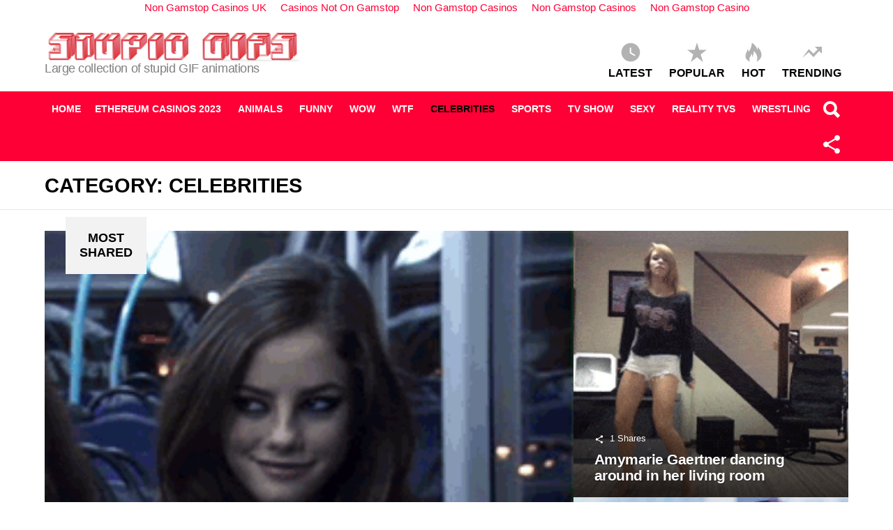

--- FILE ---
content_type: text/html; charset=utf-8
request_url: https://www.stupidgifs.com/category/celebrities/
body_size: 10755
content:
<!DOCTYPE html><!--[if IE 8]>
<html class="no-js lt-ie10 lt-ie9" id="ie8" lang="en-US"><![endif]--><!--[if IE 9]>
<html class="no-js lt-ie10" id="ie9" lang="en-US"><![endif]--><!--[if !IE]><!--><html class="no-js" lang="en-US"><!--<![endif]--><head>
	<meta http-equiv="Content-Type" content="text/html; charset=UTF-8"/>
	<link rel="profile" href="https://gmpg.org/xfn/11" />
	<link rel="pingback" href="https://stupidgifs.com/xmlrpc.php" />
<meta name="google-site-verification" content="Cdcit984Yhjkkhj8q5D8c-_k9pK1He1ml1ZBikJWkpI"/>
	<title>Celebrities | StupidGifs</title>
	<link rel="canonical" href="https://stupidgifs.com/category/celebrities/" />
<meta name="viewport" content="initial-scale=1.0, width=device-width"/>
<!-- All in One SEO Pack 2.3.11.3 by Michael Torbert of Semper Fi Web Design[505,542] -->
<meta name="robots" content="noindex,follow"/>
<link rel="next" href="https://stupidgifs.com/category/celebrities/page/2" />
<!-- /all in one seo pack -->
<link rel="dns-prefetch" href="https://s0.wp.com/" />
<link rel="dns-prefetch" href="https://s.w.org/" />
<link rel="alternate" type="application/rss+xml" title="StupidGifs » Feed" href="https://stupidgifs.com/feed" />
<link rel="alternate" type="application/rss+xml" title="StupidGifs » Comments Feed" href="https://stupidgifs.com/comments/feed" />
<link rel="alternate" type="application/rss+xml" title="StupidGifs » Celebrities Category Feed" href="https://stupidgifs.com/category/celebrities/feed" />
		<script type="text/javascript">
			window._wpemojiSettings = {"baseUrl":"https:\/\/s.w.org\/images\/core\/emoji\/2.2.1\/72x72\/","ext":".png","svgUrl":"https:\/\/s.w.org\/images\/core\/emoji\/2.2.1\/svg\/","svgExt":".svg","source":{"concatemoji":"http:\/\/stupidgifs.com\/wp-includes\/js\/wp-emoji-release.min.js?ver=4.7.2"}};
			!function(a,b,c){function d(a){var b,c,d,e,f=String.fromCharCode;if(!k||!k.fillText)return!1;switch(k.clearRect(0,0,j.width,j.height),k.textBaseline="top",k.font="600 32px Arial",a){case"flag":return k.fillText(f(55356,56826,55356,56819),0,0),!(j.toDataURL().length<3e3)&&(k.clearRect(0,0,j.width,j.height),k.fillText(f(55356,57331,65039,8205,55356,57096),0,0),b=j.toDataURL(),k.clearRect(0,0,j.width,j.height),k.fillText(f(55356,57331,55356,57096),0,0),c=j.toDataURL(),b!==c);case"emoji4":return k.fillText(f(55357,56425,55356,57341,8205,55357,56507),0,0),d=j.toDataURL(),k.clearRect(0,0,j.width,j.height),k.fillText(f(55357,56425,55356,57341,55357,56507),0,0),e=j.toDataURL(),d!==e}return!1}function e(a){var c=b.createElement("script");c.src=a,c.defer=c.type="text/javascript",b.getElementsByTagName("head")[0].appendChild(c)}var f,g,h,i,j=b.createElement("canvas"),k=j.getContext&&j.getContext("2d");for(i=Array("flag","emoji4"),c.supports={everything:!0,everythingExceptFlag:!0},h=0;h<i.length;h++)c.supports[i[h]]=d(i[h]),c.supports.everything=c.supports.everything&&c.supports[i[h]],"flag"!==i[h]&&(c.supports.everythingExceptFlag=c.supports.everythingExceptFlag&&c.supports[i[h]]);c.supports.everythingExceptFlag=c.supports.everythingExceptFlag&&!c.supports.flag,c.DOMReady=!1,c.readyCallback=function(){c.DOMReady=!0},c.supports.everything||(g=function(){c.readyCallback()},b.addEventListener?(b.addEventListener("DOMContentLoaded",g,!1),a.addEventListener("load",g,!1)):(a.attachEvent("onload",g),b.attachEvent("onreadystatechange",function(){"complete"===b.readyState&&c.readyCallback()})),f=c.source||{},f.concatemoji?e(f.concatemoji):f.wpemoji&&f.twemoji&&(e(f.twemoji),e(f.wpemoji)))}(window,document,window._wpemojiSettings);
		</script>
		<style type="text/css">
img.wp-smiley,
img.emoji {
	display: inline !important;
	border: none !important;
	box-shadow: none !important;
	height: 1em !important;
	width: 1em !important;
	margin: 0 .07em !important;
	vertical-align: -0.1em !important;
	background: none !important;
	padding: 0 !important;
}
</style>
<link rel="stylesheet" id="mashsb-styles-css" href="../../wp-content/plugins/mashsharer/assets/css/mashsb.min.css" type="text/css" media="all"/>
<style id="mashsb-styles-inline-css" type="text/css">
.mashsb-count {color:#cccccc;}.mashsb-buttons a {
        background-image: -webkit-linear-gradient(bottom,rgba(0, 0, 0, 0.17) 0%,rgba(255, 255, 255, 0.17) 100%);
        background-image: -moz-linear-gradient(bottom,rgba(0, 0, 0, 0.17) 0%,rgba(255, 255, 255, 0.17) 100%);
        background-image: linear-gradient(bottom,rgba(0,0,0,.17) 0%,rgba(255,255,255,.17) 100%);}@media only screen and (min-width:568px){.mashsb-buttons a {min-width: 177px;}}
</style>
<link rel="stylesheet" id="g1-main-css" href="../../wp-content/themes/bimber/css/main.css" type="text/css" media="all"/>
<link rel="stylesheet" id="bimber-bimbericons-css" href="../../wp-content/themes/bimber/css/bimber/styles.css" type="text/css" media="all"/>
<link rel="stylesheet" id="bimber-print-css" href="../../wp-content/themes/bimber/css/print.css" type="text/css" media="print"/>
<link rel="stylesheet" id="bimber-dynamic-style-css" href="../../wp-content/uploads/dynamic-style.css" type="text/css" media="all"/>
<link rel="stylesheet" id="wordpress-popular-posts-css" href="../../wp-content/plugins/wordpress-popular-posts/style/wpp.css" type="text/css" media="all"/>
<!-- Inline jetpack_facebook_likebox -->
<style id="jetpack_facebook_likebox-inline-css" type="text/css">
.widget_facebook_likebox {
	overflow: hidden;
}
</style>
<link rel="stylesheet" id="jetpack_css-css" href="../../wp-content/plugins/jetpack/css/jetpack.css" type="text/css" media="all"/>
<script type="text/javascript" src="../../wp-includes/js/jquery/jquery.js"></script>
<script type="text/javascript" src="../../wp-includes/js/jquery/jquery-migrate.min.js"></script>
<script type="text/javascript">
/* <![CDATA[ */
var mashsb = {"shares":"0","round_shares":"","animate_shares":"0","dynamic_buttons":"0","share_url":"http:\/\/stupidgifs.com\/mr-bean-strikes-again","title":"Mr+bean+strikes+again","image":"http:\/\/stupidgifs.com\/wp-content\/uploads\/2016\/10\/mr-bean-tv-shows-rowan-atkinson-face-1553959.gif","desc":"","hashtag":"","subscribe":"content","subscribe_url":"","activestatus":"1","singular":"0","twitter_popup":"1","refresh":"1"};
/* ]]> */
</script>
<script type="text/javascript" src="../../wp-content/plugins/mashsharer/assets/js/mashsb.min.js"></script>
<script type="text/javascript" src="../../wp-content/themes/bimber/js/modernizr/modernizr-custom.min.js"></script>
<link rel="https://api.w.org/" href="https://stupidgifs.com/wp-json/" />
<link rel="EditURI" type="application/rsd+xml" title="RSD" href="https://stupidgifs.com/xmlrpc.php?rsd" />
<link rel="wlwmanifest" type="application/wlwmanifest+xml" href="https://stupidgifs.com/wp-includes/wlwmanifest.xml" /> 
<link rel="dns-prefetch" href="https://v0.wordpress.com/" />
<style type="text/css">img#wpstats{display:none}</style>
<link rel="icon" href="../../wp-content/uploads/2016/07/cropped-Adobe-Sg-icon-32x32.png" sizes="32x32"/>
<link rel="icon" href="../../wp-content/uploads/2016/07/cropped-Adobe-Sg-icon-192x192.png" sizes="192x192"/>
<link rel="apple-touch-icon-precomposed" href="../../wp-content/uploads/2016/07/cropped-Adobe-Sg-icon-180x180.png"/>
<meta name="msapplication-TileImage" content="http://stupidgifs.com/wp-content/uploads/2016/07/cropped-Adobe-Sg-icon-270x270.png"/>
</head>
<body class="archive category category-celebrities category-64 g1-layout-stretched g1-hoverable g1-has-mobile-logo" itemscope="" itemtype="http://schema.org/WebPage"><div style="text-align: center;"><a href="https://livetotri.co.uk/" style="padding: 5px 10px;">Non Gamstop Casinos UK</a><a href="https://thecolourclock.co.uk/" style="padding: 5px 10px;">Casinos Not On Gamstop</a><a href="https://www.yellowbuses.co.uk/" style="padding: 5px 10px;">Non Gamstop Casinos</a><a href="https://www.unearthedsounds.co.uk/" style="padding: 5px 10px;">Non Gamstop Casinos</a><a href="https://www.avon-tyres.co.uk/" style="padding: 5px 10px;">Non Gamstop Casino</a></div>
<div class="g1-body-inner">
	<div id="page">
		<div class="g1-header g1-row g1-row-layout-page">
			<div class="g1-row-inner">
				<div class="g1-column">
<div class="g1-id">
				<p class="g1-mega g1-mega-2nd site-title">
			<a class="g1-logo-wrapper" href="/" rel="home">
									<img class="g1-logo g1-logo-default" width="367" height="72" src="../../wp-content/uploads/2016/07/coollogo_com-182237361.png" srcset=" ../../wp-content/uploads/2016/07/coollogo_com-182237361.png 1x" alt="StupidGifs"/>							</a>
				</p>
			<p class="g1-delta g1-delta-3rd site-description">Large collection of stupid GIF animations</p>
	</div>
											<nav class="g1-quick-nav">
							<ul class="g1-quick-nav-menu">
																	<li class="menu-item menu-item-type-g1-latest ">
										<a href="/">Latest</a>
									</li>
																	<li class="menu-item menu-item-type-g1-popular ">
										<a href="../../popular/">Popular</a>
									</li>
																	<li class="menu-item menu-item-type-g1-hot ">
										<a href="../../hot/">Hot</a>
									</li>
																	<li class="menu-item menu-item-type-g1-trending ">
										<a href="../../trending/">Trending</a>
									</li>
															</ul>
						</nav>
									</div>
			</div>
			<div class="g1-row-background"></div>
		</div>
		<div class="g1-row g1-row-layout-page g1-navbar">
			<div class="g1-row-inner">
				<div class="g1-column g1-dropable">
					<a class="g1-hamburger g1-hamburger-show" href="">
						<span class="g1-hamburger-icon"></span>
						<span class="g1-hamburger-label">Menu</span>
					</a>
																<a class="g1-logo-small-wrapper" href="/">
							<img class="g1-logo-small" width="0" height="0" src="../../wp-content/uploads/2016/07/mobile-coollogo.png" alt=""/>						</a>
					<!-- BEGIN .g1-primary-nav -->
					<nav id="g1-primary-nav" class="g1-primary-nav"><ul id="g1-primary-nav-menu" class=""><li id="menu-item-383" class="menu-item menu-item-type-custom menu-item-object-custom menu-item-383"><a href="/">Home</a></li><li id="menu-item-379" class="menu-item menu-item-type-taxonomy menu-item-object-category menu-item-379"><a href="https://kryptoszene.de/ethereum-casino/">Ethereum Casinos 2023</a></li>
<li id="menu-item-379" class="menu-item menu-item-type-taxonomy menu-item-object-category menu-item-379"><a href="../../category/bimber-animals/">Animals</a></li>
<li id="menu-item-380" class="menu-item menu-item-type-taxonomy menu-item-object-category menu-item-380"><a href="../../category/bimber-funny/">Funny</a></li>
<li id="menu-item-381" class="menu-item menu-item-type-taxonomy menu-item-object-category menu-item-381"><a href="../../category/bimber-wow/">WOW</a></li>
<li id="menu-item-384" class="menu-item menu-item-type-taxonomy menu-item-object-category menu-item-384"><a href="../../category/bimber-wtf/">WTF</a></li>
<li id="menu-item-641" class="menu-item menu-item-type-taxonomy menu-item-object-category current-menu-item menu-item-641"><a href="../../category/celebrities/">Celebrities</a></li>
<li id="menu-item-642" class="menu-item menu-item-type-taxonomy menu-item-object-category menu-item-642"><a href="../../category/sports/">Sports</a></li>
<li id="menu-item-643" class="menu-item menu-item-type-taxonomy menu-item-object-category menu-item-643"><a href="../../category/tv-show/">TV Show</a></li>
<li id="menu-item-644" class="menu-item menu-item-type-taxonomy menu-item-object-category menu-item-644"><a href="../../category/sexy/">Sexy</a></li>
<li id="menu-item-645" class="menu-item menu-item-type-taxonomy menu-item-object-category menu-item-645"><a href="../../category/reality-tvs/">Reality TVs</a></li>
<li id="menu-item-646" class="menu-item menu-item-type-taxonomy menu-item-object-category menu-item-646"><a href="../../category/wrestling/">Wrestling</a></li>
</ul></nav>					<!-- END .g1-primary-nav -->
<!-- BEGIN .g1-user-nav -->
<!-- END .g1-user-nav -->
											<div class="g1-drop g1-drop-before g1-drop-the-search">
							<a class="g1-drop-toggle" href="#">
								<i class="bimber-icon bimber-icon-search"></i>Search								<span class="g1-drop-toggle-arrow"></span>
							</a>
							<div class="g1-drop-content">
<div role="search">
	<form method="get" class="g1-searchform-tpl-default g1-form-s search-form" action="/">
		<label>
			<span class="screen-reader-text">Search for:</span>
			<input type="search" class="search-field" placeholder="Search …" value="" name="s" title="Search for:"/>
		</label>
		<input type="submit" class="search-submit" value="Search"/>
	</form>
</div>
							</div>
						</div>
											<div class="g1-drop g1-drop-the-socials">
							<a class="g1-drop-toggle" href="#" title="Follow us">
								<i class="bimber-icon bimber-icon-follow"></i> Follow us								<span class="g1-drop-toggle-arrow"></span>
							</a>
							<div class="g1-drop-content">
								<ul id="g1-social-icons-1" class="g1-socials-items g1-socials-items-tpl-grid">
            <li class="g1-socials-item g1-socials-item-facebook">
       <a class="g1-socials-item-link" href="https://www.facebook.com/bringthepixel/" target="_blank">
           <i class="g1-socials-item-icon g1-socials-item-icon-48 g1-socials-item-icon-original g1-socials-item-icon-facebook"></i>
           <span class="g1-socials-item-tooltip">
               <span class="g1-socials-item-tooltip-inner">facebook</span>
           </span>
       </a>
    </li>
            <li class="g1-socials-item g1-socials-item-twitter">
       <a class="g1-socials-item-link" href="https://twitter.com/bringthepixel" target="_blank">
           <i class="g1-socials-item-icon g1-socials-item-icon-48 g1-socials-item-icon-original g1-socials-item-icon-twitter"></i>
           <span class="g1-socials-item-tooltip">
               <span class="g1-socials-item-tooltip-inner">twitter</span>
           </span>
       </a>
    </li>
            <li class="g1-socials-item g1-socials-item-googleplus">
       <a class="g1-socials-item-link" href="/" target="_blank">
           <i class="g1-socials-item-icon g1-socials-item-icon-48 g1-socials-item-icon-original g1-socials-item-icon-googleplus"></i>
           <span class="g1-socials-item-tooltip">
               <span class="g1-socials-item-tooltip-inner">googleplus</span>
           </span>
       </a>
    </li>
            <li class="g1-socials-item g1-socials-item-instagram">
       <a class="g1-socials-item-link" href="/" target="_blank">
           <i class="g1-socials-item-icon g1-socials-item-icon-48 g1-socials-item-icon-original g1-socials-item-icon-instagram"></i>
           <span class="g1-socials-item-tooltip">
               <span class="g1-socials-item-tooltip-inner">instagram</span>
           </span>
       </a>
    </li>
            <li class="g1-socials-item g1-socials-item-pinterest">
       <a class="g1-socials-item-link" href="http://www.bringthepixel.com/" target="_blank">
           <i class="g1-socials-item-icon g1-socials-item-icon-48 g1-socials-item-icon-original g1-socials-item-icon-pinterest"></i>
           <span class="g1-socials-item-tooltip">
               <span class="g1-socials-item-tooltip-inner">pinterest</span>
           </span>
       </a>
    </li>
            <li class="g1-socials-item g1-socials-item-vine">
       <a class="g1-socials-item-link" href="/" target="_blank">
           <i class="g1-socials-item-icon g1-socials-item-icon-48 g1-socials-item-icon-original g1-socials-item-icon-vine"></i>
           <span class="g1-socials-item-tooltip">
               <span class="g1-socials-item-tooltip-inner">vine</span>
           </span>
       </a>
    </li>
            <li class="g1-socials-item g1-socials-item-youtube">
       <a class="g1-socials-item-link" href="/" target="_blank">
           <i class="g1-socials-item-icon g1-socials-item-icon-48 g1-socials-item-icon-original g1-socials-item-icon-youtube"></i>
           <span class="g1-socials-item-tooltip">
               <span class="g1-socials-item-tooltip-inner">youtube</span>
           </span>
       </a>
    </li>
    </ul>
							</div>
						</div>
				</div><!-- .g1-column -->
			</div>
		</div>
	<div id="primary" class="g1-primary-max">
		<div id="content" role="main">
			<header class="g1-row g1-row-layout-page archive-header">
				<div class="g1-row-inner">
					<div class="g1-column">
						<h1 class="g1-alpha g1-alpha-2nd archive-title">Category: Celebrities</h1>					</div>
				</div>
				<div class="g1-row-background">
				</div>
			</header>
	<section class="g1-row g1-row-layout-page archive-featured archive-featured-row">
		<div class="g1-row-inner">
			<div class="g1-column">
				<h2 class="g1-delta g1-delta-2nd archive-featured-title">Most <span>shared</span></h2>
				<div class="g1-mosaic">
						<div class="g1-mosaic-item-1">
<article class="entry-tpl-tile entry-tpl-tile-xl g1-dark post-595 post type-post status-publish format-standard has-post-thumbnail category-celebrities tag-flying-kiss tag-kaya-scodelario wpp-post-popular" itemscope="" itemtype="http://schema.org/Article">
	<figure class="entry-featured-media " style="background-image: url(../../wp-content/uploads/2016/07/English-actress-Kaya-Scodelario-licking-her-lips-and-blowing-a-kiss.gif);"><a class="g1-frame" href="../../english-actress-kaya-scodelario-licking-lips-blowing-kiss/"><span class="g1-frame-inner" style="padding-bottom: 100.83333333333%;"><img width="240" height="242" src="../../wp-content/uploads/2016/07/English-actress-Kaya-Scodelario-licking-her-lips-and-blowing-a-kiss.gif" class="attachment-bimber-tile size-bimber-tile wp-post-image" alt="English actress Kaya Scodelario licking her lips and blowing a kiss"/><span class="g1-frame-icon"></span></span></a></figure>
	<header class="entry-header">
		<div class="entry-before-title">
			<p class="entry-meta entry-meta-stats "><span class="entry-shares"><strong>3</strong> Shares</span></p>
					</div>
		<h3 class="g1-gamma g1lg-alpha g1-gamma-1st entry-title"><a href="../../english-actress-kaya-scodelario-licking-lips-blowing-kiss/" rel="bookmark">English actress Kaya Scodelario licking her lips and blowing a kiss</a></h3>	</header>
</article>
						</div>
						<div class="g1-mosaic-item-2">
<article class="entry-tpl-tile g1-dark post-548 post type-post status-publish format-standard has-post-thumbnail category-celebrities tag-sexy-dance wpp-post-popular" itemscope="" itemtype="http://schema.org/Article">
	<figure class="entry-featured-media " style="background-image: url(../../wp-content/uploads/2016/07/Amymarie-Gaertner-dancing-around-in-her-living-room.gif);"><a class="g1-frame" href="../../amymarie-gaertner-dancing-around-living-room/"><span class="g1-frame-inner" style="padding-bottom: 100%;"><img width="210" height="210" src="../../wp-content/uploads/2016/07/Amymarie-Gaertner-dancing-around-in-her-living-room.gif" class="attachment-bimber-tile size-bimber-tile wp-post-image" alt=""/><span class="g1-frame-icon"></span></span></a></figure>
	<header class="entry-header">
		<div class="entry-before-title">
			<p class="entry-meta entry-meta-stats "><span class="entry-shares"><strong>1</strong> Shares</span></p>
					</div>
		<h3 class="g1-gamma g1-gamma-1st entry-title"><a href="../../amymarie-gaertner-dancing-around-living-room/" rel="bookmark">Amymarie Gaertner dancing around in her living room</a></h3>	</header>
</article>
						</div>
						<div class="g1-mosaic-item-3">
<article class="entry-tpl-tile g1-dark post-578 post type-post status-publish format-standard has-post-thumbnail category-celebrities tag-emmanuelle-vaugier tag-sexy" itemscope="" itemtype="http://schema.org/Article">
	<figure class="entry-featured-media " style="background-image: url(../../wp-content/uploads/2016/07/Canadian-actress-Emmanuelle-Vaugier-looking-shy-and-bashful.gif);"><a class="g1-frame" href="../../canadian-actress-emmanuelle-vaugier-looking-shy-bashful/"><span class="g1-frame-inner" style="padding-bottom: 52%;"><img width="500" height="260" src="../../wp-content/uploads/2016/07/Canadian-actress-Emmanuelle-Vaugier-looking-shy-and-bashful.gif" class="attachment-bimber-tile size-bimber-tile wp-post-image" alt="Canadian actress Emmanuelle Vaugier looking shy and bashful"/><span class="g1-frame-icon"></span></span></a></figure>
	<header class="entry-header">
		<div class="entry-before-title">
			<p class="entry-meta entry-meta-stats "><span class="entry-shares"><strong>1</strong> Shares</span></p>
					</div>
		<h3 class="g1-gamma g1-gamma-1st entry-title"><a href="../../canadian-actress-emmanuelle-vaugier-looking-shy-bashful/" rel="bookmark">Canadian actress Emmanuelle Vaugier looking shy and bashful</a></h3>	</header>
</article>
						</div>
									</div>
			</div>
		</div>
		<div class="g1-row-background"></div>
	</section>
	<div class="g1-row g1-row-layout-page archive-body">
		<div class="g1-row-inner">
			<div id="primary" class="g1-column">
				<div class="g1-collection g1-collection-columns-3">
					<div class="g1-collection-viewport">
						<ul class="g1-collection-items">
								<li class="g1-collection-item g1-collection-item-1of3">
<article class="entry-tpl-grid post-981 post type-post status-publish format-standard has-post-thumbnail category-celebrities tag-camcorder tag-mr-bean">
	<figure class="entry-featured-media "><a class="g1-frame" href="../../mr-bean-strikes-again/"><span class="g1-frame-inner" style="padding-bottom: 56.318681318681%;"><img width="364" height="205" src="../../wp-content/uploads/2016/10/mr-bean-tv-shows-rowan-atkinson-face-1553959-364x205.gif" class="attachment-bimber-grid-standard size-bimber-grid-standard wp-post-image" alt="Mr bean strikes again"/><span class="g1-frame-icon"></span></span></a></figure>
	<div class="entry-body">
		<header class="entry-header">
			<div class="entry-before-title">
				<p class="entry-meta entry-meta-stats g1-current-background"><span class="entry-shares"><strong>0</strong> Shares</span></p>
				<p class="entry-categories entry-categories-solid"><span class="entry-categories-inner"><a href="../../category/celebrities/" class="entry-category entry-category-item-64">Celebrities</a></span></p>			</div>
			<h3 class="g1-gamma g1-gamma-1st entry-title"><a href="../../mr-bean-strikes-again/" rel="bookmark">Mr bean strikes again</a></h3>		</header>
					<div style="text-align:center"><h2>Great finds</h2><ul style="list-style:none;padding-left:0"><li><a href="https://www.gardenhistorysociety.org/">Casino Not On Gamstop</a></li><li><a href="https://www.teamlampremerida.com/">Casino Non Aams</a></li><li><a href="https://www.foritaly.org/">Migliori Bonus Benvenuto Casino</a></li><li><a href="https://gdalabel.org.uk/">Casinos Not On Gamstop</a></li><li><a href="https://www.wildlifetrust.org.uk/">Non Gamstop Casino</a></li><li><a href="https://cityscape.co.uk/">Non Gamstop Casino</a></li><li><a href="https://www.clintoncards.co.uk/">UK Casino Sites Not On Gamstop</a></li><li><a href="https://pride-events.co.uk/">Games Not On Gamstop</a></li><li><a href="https://tescobagsofhelp.org.uk/">Non Gamstop Casino UK</a></li><li><a href="https://www.afep-asso.fr/">Casino En Ligne</a></li><li><a href="https://www.coupdepouceeconomiedenergie.fr/">Casino En Ligne</a></li><li><a href="https://www.engie-ineo.fr/">Meilleur Casino En Ligne France</a></li><li><a href="https://www.pcgameware.co.uk/">Casinos Not On Gamstop</a></li><li><a href="https://energypost.eu/">Non Gamstop Casinos</a></li><li><a href="https://www.bristolticketshop.co.uk/">Reputable Non Gamstop Casinos</a></li><li><a href="https://www.smallcharityweek.com/">UK Casino Sites Not On Gamstop</a></li><li><a href="https://www.cheshirewestmuseums.org/non-gamstop-casinos-uk/">Non Gamstop Casinos</a></li><li><a href="https://www.london-irish.com/">Slots Not On Gamstop</a></li><li><a href="https://www.actualite-de-la-formation.fr/">Meilleur Site De Casino En Ligne</a></li><li><a href="https://www.thehotelcollection.co.uk/">Non Gamstop Casinos</a></li><li><a href="https://religion-freedom-report.org.uk/non-gamstop-casinos">Slots Not On Gamstop</a></li><li><a href="https://thelincolnite.co.uk/non-gamstop-casinos/">UK Online Casinos Not On Gamstop</a></li><li><a href="https://www.tourofbritain.co.uk/">Sites Not On Gamstop</a></li><li><a href="https://www.ineosbritannia.com/">Non Gamstop Casino UK</a></li><li><a href="https://www.institutpolonais.fr/">Crypto Casino</a></li><li><a href="https://www.parcodunecostiere.org/">Casino Online Italia</a></li><li><a href="https://www.enquetemaken.be/">Site Paris Sportif Belgique</a></li><li><a href="https://www.femmesprevoyantes.be/">Casino En Ligne</a></li><li><a href="https://crdp-versailles.fr/">Casino En Ligne</a></li><li><a href="https://www.starltoken.com/">코인카지노 신속한 충전</a></li><li><a href="https://www.slatewinebar.com/">토토사이트,메이저놀이터,파워볼사이트</a></li><li><a href="https://www.archives-carmel-lisieux.fr/">Nouveau Casino En Ligne 2026</a></li><li><a href="https://www.photo-arago.fr/">Casino En Ligne Argent Réel</a></li><li><a href="https://dh2014.org/">온라인홀덤</a></li><li><a href="https://www.incontriconlamatematica.net/">I Migliori Siti Poker Online</a></li><li><a href="https://ledgerproject.eu/">Bonus Casino Senza Invio Documenti</a></li><li><a href="https://www.absurdityisnothing.net/">Casino Senza KYC</a></li><li><a href="https://www.financeresponsable.org/">Casino En Ligne 2026</a></li><li><a href="https://domicile.fr/">Meilleur Casino Crypto</a></li></ul></div><footer>
				<p class="entry-meta entry-meta-s entry-meta-byline">
								<span class="entry-author">
		<span class="entry-meta-label">by</span>
			<a href="../../author/wassy24/" title="Posts by Wassy24" rel="author">
			<img alt="" src="../../avatar/239f11205c130ea7b9f128ee6b71f104_s_30_d_mm_r_g.jpg" class="avatar avatar-30 photo" height="30" width="30"/>
							<strong>Wassy24</strong>
					</a>
	</span>
					<time class="entry-date" datetime="2016-10-25T14:53:14">October 25, 2016, 2:53 pm</time>				</p>
			</footer>
			</div>
</article>
								</li>
								<li class="g1-collection-item g1-collection-item-1of3">
<article class="entry-tpl-grid post-900 post type-post status-publish format-standard has-post-thumbnail category-celebrities tag-sexy tag-veronica-belmont">
	<figure class="entry-featured-media "><a class="g1-frame" href="../../veronica-belmont-dancing-and-shaking/"><span class="g1-frame-inner" style="padding-bottom: 86.134453781513%;"><span class="g1-frame-icon"></span></span></a></figure>
	<div class="entry-body">
		<header class="entry-header">
			<div class="entry-before-title">
				<p class="entry-meta entry-meta-stats g1-current-background"><span class="entry-shares"><strong>0</strong> Shares</span></p>
				<p class="entry-categories entry-categories-solid"><span class="entry-categories-inner"><a href="../../category/celebrities/" class="entry-category entry-category-item-64">Celebrities</a></span></p>			</div>
			<h3 class="g1-gamma g1-gamma-1st entry-title"><a href="../../veronica-belmont-dancing-and-shaking/" rel="bookmark">Veronica Belmont dancing and shaking</a></h3>		</header>
					<footer>
				<p class="entry-meta entry-meta-s entry-meta-byline">
								<span class="entry-author">
		<span class="entry-meta-label">by</span>
			<a href="../../author/wassy24/" title="Posts by Wassy24" rel="author">
			<img alt="" src="../../avatar/239f11205c130ea7b9f128ee6b71f104_s_30_d_mm_r_g.jpg" class="avatar avatar-30 photo" height="30" width="30"/>
							<strong>Wassy24</strong>
					</a>
	</span>
					<time class="entry-date" datetime="2016-09-25T06:10:11">September 25, 2016, 6:10 am</time>				</p>
			</footer>
			</div>
</article>
								</li>
								<li class="g1-collection-item">
		<div class="g1-box g1-box-centered g1-newsletter">
			<i class="g1-box-icon"></i>
			<header>
				<h2 class="g1-delta g1-delta-2nd">Newsletter</h2>
			</header>
			<script type="text/javascript">(function() {
	if (!window.mc4wp) {
		window.mc4wp = {
			listeners: [],
			forms    : {
				on: function (event, callback) {
					window.mc4wp.listeners.push({
						event   : event,
						callback: callback
					});
				}
			}
		}
	}
})();
</script><!-- MailChimp for WordPress v3.1.12 - https://wordpress.org/plugins/mailchimp-for-wp/ --><form id="mc4wp-form-1" class="mc4wp-form mc4wp-form-313" method="post" data-id="313" data-name="Default sign-up form"><p class="g1-alpha g1-alpha-1st">Get the best viral stories straight into your inbox!</p><div class="mc4wp-form-fields"><p>
	<label>Email address: </label>
	<input type="email" name="EMAIL" placeholder="Your email address" required=""/>
</p>
<p>
	<input type="submit" value="Sign up"/>
</p><div style="display: none;"><input type="text" name="_mc4wp_honeypot" value="" tabindex="-1" autocomplete="off"/></div><input type="hidden" name="_mc4wp_timestamp" value="1485507153"/><input type="hidden" name="_mc4wp_form_id" value="313"/><input type="hidden" name="_mc4wp_form_element_id" value="mc4wp-form-1"/></div><div class="mc4wp-response"></div><p class="g1-newsletter-privacy">Don&#39;t worry we don&#39;t spam</p></form><!-- / MailChimp for WordPress Plugin -->		</div>
	</li>
								<li class="g1-collection-item g1-collection-item-1of3">
<article class="entry-tpl-grid post-884 post type-post status-publish format-standard has-post-thumbnail category-celebrities tag-anaconda tag-ass-twerk tag-nicki-minaj wpp-post-popular wpp-post-hot">
				<p class="entry-flags">
							<span class="entry-flag entry-flag-hot" title="Hot">
					Hot				</span>
							<span class="entry-flag entry-flag-popular" title="Popular">
					Popular				</span>
					</p>
	<figure class="entry-featured-media "><a class="g1-frame" href="../../nicki-minaj-ass-twerk-in-anaconda/"><span class="g1-frame-inner" style="padding-bottom: 56.318681318681%;"><img width="364" height="205" src="../../wp-content/uploads/2016/07/nicki-minaj-ass-twerk-in-anaconda-364x205.gif" class="attachment-bimber-grid-standard size-bimber-grid-standard wp-post-image" alt="nicki minaj ass twerk in anaconda"/><span class="g1-frame-icon"></span></span></a></figure>
	<div class="entry-body">
		<header class="entry-header">
			<div class="entry-before-title">
				<p class="entry-meta entry-meta-stats g1-current-background"><span class="entry-shares"><strong>1</strong> Shares</span></p>
				<p class="entry-categories entry-categories-solid"><span class="entry-categories-inner"><a href="../../category/celebrities/" class="entry-category entry-category-item-64">Celebrities</a></span></p>			</div>
			<h3 class="g1-gamma g1-gamma-1st entry-title"><a href="../../nicki-minaj-ass-twerk-in-anaconda/" rel="bookmark">Nicki Minaj ass twerk in anaconda</a></h3>		</header>
					<footer>
				<p class="entry-meta entry-meta-s entry-meta-byline">
								<span class="entry-author">
		<span class="entry-meta-label">by</span>
			<a href="../../author/wassy24/" title="Posts by Wassy24" rel="author">
			<img alt="" src="../../avatar/239f11205c130ea7b9f128ee6b71f104_s_30_d_mm_r_g.jpg" class="avatar avatar-30 photo" height="30" width="30"/>
							<strong>Wassy24</strong>
					</a>
	</span>
					<time class="entry-date" datetime="2016-09-17T16:11:05">September 17, 2016, 4:11 pm</time>				</p>
			</footer>
			</div>
</article>
								</li>
								<li class="g1-collection-item g1-collection-item-1of3">
<article class="entry-tpl-grid post-864 post type-post status-publish format-standard has-post-thumbnail category-bimber-animals category-celebrities tag-ariana-grande tag-bimber-cat">
	<figure class="entry-featured-media "><a class="g1-frame" href="../../american-actress-ariana-grande-trying-kiss-cat-got-rejected/"><span class="g1-frame-inner" style="padding-bottom: 56.318681318681%;"><img width="364" height="205" src="../../wp-content/uploads/2016/07/American-actress-Ariana-Grande-trying-to-kiss-a-cat-364x205.gif" class="attachment-bimber-grid-standard size-bimber-grid-standard wp-post-image" alt="American actress Ariana Grande trying to kiss a cat"/><span class="g1-frame-icon"></span></span></a></figure>
	<div class="entry-body">
		<header class="entry-header">
			<div class="entry-before-title">
				<p class="entry-meta entry-meta-stats g1-current-background"><span class="entry-shares"><strong>1</strong> Shares</span></p>
				<p class="entry-categories entry-categories-solid"><span class="entry-categories-inner"><a href="../../category/bimber-animals/" class="entry-category entry-category-item-2">Animals</a><a href="../../category/celebrities/" class="entry-category entry-category-item-64">Celebrities</a></span></p>			</div>
			<h3 class="g1-gamma g1-gamma-1st entry-title"><a href="../../american-actress-ariana-grande-trying-kiss-cat-got-rejected/" rel="bookmark">American actress Ariana Grande trying to kiss a cat and got rejected</a></h3>		</header>
					<footer>
				<p class="entry-meta entry-meta-s entry-meta-byline">
								<span class="entry-author">
		<span class="entry-meta-label">by</span>
			<a href="../../author/wassy24/" title="Posts by Wassy24" rel="author">
			<img alt="" src="../../avatar/239f11205c130ea7b9f128ee6b71f104_s_30_d_mm_r_g.jpg" class="avatar avatar-30 photo" height="30" width="30"/>
							<strong>Wassy24</strong>
					</a>
	</span>
					<time class="entry-date" datetime="2016-09-09T15:03:55">September 9, 2016, 3:03 pm</time>				</p>
			</footer>
			</div>
</article>
								</li>
								<li class="g1-collection-item g1-collection-item-1of3">
<article class="entry-tpl-grid post-848 post type-post status-publish format-standard has-post-thumbnail category-celebrities tag-emma-watson">
	<figure class="entry-featured-media "><a class="g1-frame" href="../../emma-watson-starring-seductively/"><span class="g1-frame-inner" style="padding-bottom: 61.224489795918%;"><img width="245" height="150" src="../../wp-content/uploads/2016/07/Emma-Watson-starring-on-seductively.gif" class="attachment-bimber-grid-standard size-bimber-grid-standard wp-post-image" alt="Emma Watson starring on seductively"/><span class="g1-frame-icon"></span></span></a></figure>
	<div class="entry-body">
		<header class="entry-header">
			<div class="entry-before-title">
				<p class="entry-meta entry-meta-stats g1-current-background"><span class="entry-shares"><strong>1</strong> Shares</span></p>
				<p class="entry-categories entry-categories-solid"><span class="entry-categories-inner"><a href="../../category/celebrities/" class="entry-category entry-category-item-64">Celebrities</a></span></p>			</div>
			<h3 class="g1-gamma g1-gamma-1st entry-title"><a href="../../emma-watson-starring-seductively/" rel="bookmark">Emma Watson starring on seductively</a></h3>		</header>
					<footer>
				<p class="entry-meta entry-meta-s entry-meta-byline">
								<span class="entry-author">
		<span class="entry-meta-label">by</span>
			<a href="../../author/wassy24/" title="Posts by Wassy24" rel="author">
			<img alt="" src="../../avatar/239f11205c130ea7b9f128ee6b71f104_s_30_d_mm_r_g.jpg" class="avatar avatar-30 photo" height="30" width="30"/>
							<strong>Wassy24</strong>
					</a>
	</span>
					<time class="entry-date" datetime="2016-09-03T15:16:09">September 3, 2016, 3:16 pm</time>				</p>
			</footer>
			</div>
</article>
								</li>
								<li class="g1-collection-item g1-collection-item-1of3">
<article class="entry-tpl-grid post-837 post type-post status-publish format-standard has-post-thumbnail category-celebrities tag-emma-watson tag-feeling-hot wpp-post-hot">
				<p class="entry-flags">
							<span class="entry-flag entry-flag-hot" title="Hot">
					Hot				</span>
					</p>
	<figure class="entry-featured-media "><a class="g1-frame" href="../../emma-watson-says-lets-fuck-get-sweaty/"><span class="g1-frame-inner" style="padding-bottom: 56.318681318681%;"><img width="364" height="205" src="../../wp-content/uploads/2016/07/emma-watson-says-lets-fuck-and-get-sweaty-364x205.gif" class="attachment-bimber-grid-standard size-bimber-grid-standard wp-post-image" alt="emma watson says lets fuck and get sweaty"/><span class="g1-frame-icon"></span></span></a></figure>
	<div class="entry-body">
		<header class="entry-header">
			<div class="entry-before-title">
				<p class="entry-meta entry-meta-stats g1-current-background"><span class="entry-shares"><strong>1</strong> Shares</span></p>
				<p class="entry-categories entry-categories-solid"><span class="entry-categories-inner"><a href="../../category/celebrities/" class="entry-category entry-category-item-64">Celebrities</a></span></p>			</div>
			<h3 class="g1-gamma g1-gamma-1st entry-title"><a href="../../emma-watson-says-lets-fuck-get-sweaty/" rel="bookmark">emma watson says lets fuck and get sweaty</a></h3>		</header>
					<footer>
				<p class="entry-meta entry-meta-s entry-meta-byline">
								<span class="entry-author">
		<span class="entry-meta-label">by</span>
			<a href="../../author/wassy24/" title="Posts by Wassy24" rel="author">
			<img alt="" src="../../avatar/239f11205c130ea7b9f128ee6b71f104_s_30_d_mm_r_g.jpg" class="avatar avatar-30 photo" height="30" width="30"/>
							<strong>Wassy24</strong>
					</a>
	</span>
					<time class="entry-date" datetime="2016-08-28T17:38:28">August 28, 2016, 5:38 pm</time>				</p>
			</footer>
			</div>
</article>
								</li>
								<li class="g1-collection-item">
	</li>
								<li class="g1-collection-item g1-collection-item-1of3">
<article class="entry-tpl-grid post-830 post type-post status-publish format-standard has-post-thumbnail category-celebrities tag-being-a-bitch tag-hayden-panettiere">
	<figure class="entry-featured-media "><a class="g1-frame" href="../../hayden-panettiere-loves-bitch/"><span class="g1-frame-inner" style="padding-bottom: 56.318681318681%;"><img width="364" height="205" src="../../wp-content/uploads/2016/07/HAYDEN-PANETTIERE-loves-being-a-bitch-364x205.gif" class="attachment-bimber-grid-standard size-bimber-grid-standard wp-post-image" alt=""/><span class="g1-frame-icon"></span></span></a></figure>
	<div class="entry-body">
		<header class="entry-header">
			<div class="entry-before-title">
				<p class="entry-meta entry-meta-stats g1-current-background"><span class="entry-shares"><strong>1</strong> Shares</span></p>
				<p class="entry-categories entry-categories-solid"><span class="entry-categories-inner"><a href="../../category/celebrities/" class="entry-category entry-category-item-64">Celebrities</a></span></p>			</div>
			<h3 class="g1-gamma g1-gamma-1st entry-title"><a href="../../hayden-panettiere-loves-bitch/" rel="bookmark">HAYDEN PANETTIERE loves being a bitch</a></h3>		</header>
					<footer>
				<p class="entry-meta entry-meta-s entry-meta-byline">
								<span class="entry-author">
		<span class="entry-meta-label">by</span>
			<a href="../../author/wassy24/" title="Posts by Wassy24" rel="author">
			<img alt="" src="../../avatar/239f11205c130ea7b9f128ee6b71f104_s_30_d_mm_r_g.jpg" class="avatar avatar-30 photo" height="30" width="30"/>
							<strong>Wassy24</strong>
					</a>
	</span>
					<time class="entry-date" datetime="2016-08-18T17:41:32">August 18, 2016, 5:41 pm</time>				</p>
			</footer>
			</div>
</article>
								</li>
								<li class="g1-collection-item g1-collection-item-1of3">
<article class="entry-tpl-grid post-827 post type-post status-publish format-standard has-post-thumbnail category-celebrities tag-olivia-wilde-wants">
	<figure class="entry-featured-media "><a class="g1-frame" href="../../olivia-wilde-wants/"><span class="g1-frame-inner" style="padding-bottom: 100%;"><img width="160" height="160" src="../../wp-content/uploads/2016/07/OLIVIA-WILDE-WANTS.gif" class="attachment-bimber-grid-standard size-bimber-grid-standard wp-post-image" alt="OLIVIA WILDE WANTS"/><span class="g1-frame-icon"></span></span></a></figure>
	<div class="entry-body">
		<header class="entry-header">
			<div class="entry-before-title">
				<p class="entry-meta entry-meta-stats g1-current-background"><span class="entry-shares"><strong>1</strong> Shares</span></p>
				<p class="entry-categories entry-categories-solid"><span class="entry-categories-inner"><a href="../../category/celebrities/" class="entry-category entry-category-item-64">Celebrities</a></span></p>			</div>
			<h3 class="g1-gamma g1-gamma-1st entry-title"><a href="../../olivia-wilde-wants/" rel="bookmark">OLIVIA WILDE WANTS</a></h3>		</header>
					<footer>
				<p class="entry-meta entry-meta-s entry-meta-byline">
								<span class="entry-author">
		<span class="entry-meta-label">by</span>
			<a href="../../author/wassy24/" title="Posts by Wassy24" rel="author">
			<img alt="" src="../../avatar/239f11205c130ea7b9f128ee6b71f104_s_30_d_mm_r_g.jpg" class="avatar avatar-30 photo" height="30" width="30"/>
							<strong>Wassy24</strong>
					</a>
	</span>
					<time class="entry-date" datetime="2016-08-18T17:38:58">August 18, 2016, 5:38 pm</time>				</p>
			</footer>
			</div>
</article>
								</li>
								<li class="g1-collection-item g1-collection-item-1of3">
<article class="entry-tpl-grid post-821 post type-post status-publish format-standard has-post-thumbnail category-celebrities tag-grace-helbig">
	<figure class="entry-featured-media "><a class="g1-frame" href="../../south-jersey-actress-grace-helbig-dancing/"><span class="g1-frame-inner" style="padding-bottom: 128.125%;"><img width="160" height="205" src="../../wp-content/uploads/2016/07/South-Jersey-actress-Grace-Helbig-dancing-160x205.gif" class="attachment-bimber-grid-standard size-bimber-grid-standard wp-post-image" alt="South Jersey actress Grace Helbig dancing"/><span class="g1-frame-icon"></span></span></a></figure>
	<div class="entry-body">
		<header class="entry-header">
			<div class="entry-before-title">
				<p class="entry-meta entry-meta-stats g1-current-background"><span class="entry-shares"><strong>1</strong> Shares</span></p>
				<p class="entry-categories entry-categories-solid"><span class="entry-categories-inner"><a href="../../category/celebrities/" class="entry-category entry-category-item-64">Celebrities</a></span></p>			</div>
			<h3 class="g1-gamma g1-gamma-1st entry-title"><a href="../../south-jersey-actress-grace-helbig-dancing/" rel="bookmark">South Jersey actress Grace Helbig dancing</a></h3>		</header>
					<footer>
				<p class="entry-meta entry-meta-s entry-meta-byline">
								<span class="entry-author">
		<span class="entry-meta-label">by</span>
			<a href="../../author/wassy24/" title="Posts by Wassy24" rel="author">
			<img alt="" src="../../avatar/239f11205c130ea7b9f128ee6b71f104_s_30_d_mm_r_g.jpg" class="avatar avatar-30 photo" height="30" width="30"/>
							<strong>Wassy24</strong>
					</a>
	</span>
					<time class="entry-date" datetime="2016-08-17T17:32:53">August 17, 2016, 5:32 pm</time>				</p>
			</footer>
			</div>
</article>
								</li>
								<li class="g1-collection-item g1-collection-item-1of3">
<article class="entry-tpl-grid post-802 post type-post status-publish format-standard has-post-thumbnail category-celebrities tag-beyonce tag-shake">
	<figure class="entry-featured-media "><a class="g1-frame" href="../../beyonce-shake/"><span class="g1-frame-inner" style="padding-bottom: 56.318681318681%;"><img width="364" height="205" src="../../wp-content/uploads/2016/07/BEYONCE-SHAKE-364x205.gif" class="attachment-bimber-grid-standard size-bimber-grid-standard wp-post-image" alt="BEYONCE SHAKE"/><span class="g1-frame-icon"></span></span></a></figure>
	<div class="entry-body">
		<header class="entry-header">
			<div class="entry-before-title">
				<p class="entry-meta entry-meta-stats g1-current-background"><span class="entry-shares"><strong>1</strong> Shares</span></p>
				<p class="entry-categories entry-categories-solid"><span class="entry-categories-inner"><a href="../../category/celebrities/" class="entry-category entry-category-item-64">Celebrities</a></span></p>			</div>
			<h3 class="g1-gamma g1-gamma-1st entry-title"><a href="../../beyonce-shake/" rel="bookmark">BEYONCE SHAKE</a></h3>		</header>
					<footer>
				<p class="entry-meta entry-meta-s entry-meta-byline">
								<span class="entry-author">
		<span class="entry-meta-label">by</span>
			<a href="../../author/wassy24/" title="Posts by Wassy24" rel="author">
			<img alt="" src="../../avatar/239f11205c130ea7b9f128ee6b71f104_s_30_d_mm_r_g.jpg" class="avatar avatar-30 photo" height="30" width="30"/>
							<strong>Wassy24</strong>
					</a>
	</span>
					<time class="entry-date" datetime="2016-08-06T13:26:52">August 6, 2016, 1:26 pm</time>				</p>
			</footer>
			</div>
</article>
								</li>
																					</ul>
					</div>
	<div class="g1-collection-more infinite-scroll on-demand">
		<div class="g1-collection-more-inner">
			<a href="#" class="g1-button g1-button-m g1-button-solid g1-load-more" data-g1-next-page-url="http://stupidgifs.com/category/celebrities/page/2">
				Load More			</a>
			<i class="bimber-spinner"></i>
		</div>
	</div>
				</div><!-- .g1-collection -->
			</div><!-- .g1-column -->
		</div>
		<div class="g1-row-background"></div>
	</div><!-- .g1-row -->
		</div><!-- #content -->
	</div><!-- #primary -->
	<div class="g1-row g1-row-layout-page g1-prefooter">
		<div class="g1-row-inner">
			<div class="g1-column g1-column-1of3">
				<aside id="g1_socials-3" class="widget widget_g1_socials g1-widget-class"><header><h2 class="g1-delta g1-delta-2nd widgettitle">Follow us</h2></header><ul id="g1-social-icons-2" class="g1-socials-items g1-socials-items-tpl-grid">
            <li class="g1-socials-item g1-socials-item-facebook">
       <a class="g1-socials-item-link" href="https://www.facebook.com/bringthepixel/" target="_blank">
           <i class="g1-socials-item-icon g1-socials-item-icon-48 g1-socials-item-icon-dark g1-socials-item-icon-facebook"></i>
           <span class="g1-socials-item-tooltip">
               <span class="g1-socials-item-tooltip-inner">facebook</span>
           </span>
       </a>
    </li>
            <li class="g1-socials-item g1-socials-item-twitter">
       <a class="g1-socials-item-link" href="https://twitter.com/bringthepixel" target="_blank">
           <i class="g1-socials-item-icon g1-socials-item-icon-48 g1-socials-item-icon-dark g1-socials-item-icon-twitter"></i>
           <span class="g1-socials-item-tooltip">
               <span class="g1-socials-item-tooltip-inner">twitter</span>
           </span>
       </a>
    </li>
            <li class="g1-socials-item g1-socials-item-googleplus">
       <a class="g1-socials-item-link" href="/" target="_blank">
           <i class="g1-socials-item-icon g1-socials-item-icon-48 g1-socials-item-icon-dark g1-socials-item-icon-googleplus"></i>
           <span class="g1-socials-item-tooltip">
               <span class="g1-socials-item-tooltip-inner">googleplus</span>
           </span>
       </a>
    </li>
            <li class="g1-socials-item g1-socials-item-instagram">
       <a class="g1-socials-item-link" href="/" target="_blank">
           <i class="g1-socials-item-icon g1-socials-item-icon-48 g1-socials-item-icon-dark g1-socials-item-icon-instagram"></i>
           <span class="g1-socials-item-tooltip">
               <span class="g1-socials-item-tooltip-inner">instagram</span>
           </span>
       </a>
    </li>
            <li class="g1-socials-item g1-socials-item-pinterest">
       <a class="g1-socials-item-link" href="http://www.bringthepixel.com/" target="_blank">
           <i class="g1-socials-item-icon g1-socials-item-icon-48 g1-socials-item-icon-dark g1-socials-item-icon-pinterest"></i>
           <span class="g1-socials-item-tooltip">
               <span class="g1-socials-item-tooltip-inner">pinterest</span>
           </span>
       </a>
    </li>
            <li class="g1-socials-item g1-socials-item-vine">
       <a class="g1-socials-item-link" href="/" target="_blank">
           <i class="g1-socials-item-icon g1-socials-item-icon-48 g1-socials-item-icon-dark g1-socials-item-icon-vine"></i>
           <span class="g1-socials-item-tooltip">
               <span class="g1-socials-item-tooltip-inner">vine</span>
           </span>
       </a>
    </li>
            <li class="g1-socials-item g1-socials-item-youtube">
       <a class="g1-socials-item-link" href="/" target="_blank">
           <i class="g1-socials-item-icon g1-socials-item-icon-48 g1-socials-item-icon-dark g1-socials-item-icon-youtube"></i>
           <span class="g1-socials-item-tooltip">
               <span class="g1-socials-item-tooltip-inner">youtube</span>
           </span>
       </a>
    </li>
    </ul>
</aside>			</div>
			<div class="g1-column g1-column-1of3">
				<aside id="mc4wp_form_widget-9" class="widget widget_mc4wp_form_widget g1-widget-class"><header><h2 class="g1-delta g1-delta-2nd widgettitle">Newsletter</h2></header><!-- MailChimp for WordPress v3.1.12 - https://wordpress.org/plugins/mailchimp-for-wp/ --><form id="mc4wp-form-2" class="mc4wp-form mc4wp-form-313" method="post" data-id="313" data-name="Default sign-up form"><p class="g1-alpha g1-alpha-1st">Get the best viral stories straight into your inbox!</p><div class="mc4wp-form-fields"><p>
	<label>Email address: </label>
	<input type="email" name="EMAIL" placeholder="Your email address" required=""/>
</p>
<p>
	<input type="submit" value="Sign up"/>
</p><div style="display: none;"><input type="text" name="_mc4wp_honeypot" value="" tabindex="-1" autocomplete="off"/></div><input type="hidden" name="_mc4wp_timestamp" value="1485507153"/><input type="hidden" name="_mc4wp_form_id" value="313"/><input type="hidden" name="_mc4wp_form_element_id" value="mc4wp-form-2"/></div><div class="mc4wp-response"></div><p class="g1-newsletter-privacy">Don&#39;t worry we don&#39;t spam</p></form><!-- / MailChimp for WordPress Plugin --></aside>			</div>
			<div class="g1-column g1-column-1of3">
				<aside id="tag_cloud-3" class="widget widget_tag_cloud g1-widget-class"><header><h2 class="g1-delta g1-delta-2nd widgettitle">Tags</h2></header><div class="tagcloud"><a href="../../tag/bimber-ass/" class="tag-link-8 tag-link-position-1" title="2 topics" style="font-size: 11.6pt;">ass</a>
<a href="../../tag/bean/" class="tag-link-286 tag-link-position-2" title="2 topics" style="font-size: 11.6pt;">bean</a>
<a href="../../tag/bimber-beauty/" class="tag-link-9 tag-link-position-3" title="1 topic" style="font-size: 8pt;">beauty</a>
<a href="../../tag/bimber-cat/" class="tag-link-12 tag-link-position-4" title="4 topics" style="font-size: 16pt;">cat</a>
<a href="../../tag/celeb/" class="tag-link-62 tag-link-position-5" title="2 topics" style="font-size: 11.6pt;">celeb</a>
<a href="../../tag/bimber-dance/" class="tag-link-21 tag-link-position-6" title="2 topics" style="font-size: 11.6pt;">dance</a>
<a href="../../tag/dumb/" class="tag-link-297 tag-link-position-7" title="2 topics" style="font-size: 11.6pt;">dumb</a>
<a href="../../tag/emma-watson/" class="tag-link-170 tag-link-position-8" title="2 topics" style="font-size: 11.6pt;">emma watson</a>
<a href="../../tag/enraged-goat/" class="tag-link-58 tag-link-position-9" title="2 topics" style="font-size: 11.6pt;">enraged goat</a>
<a href="../../tag/euro-2016/" class="tag-link-69 tag-link-position-10" title="1 topic" style="font-size: 8pt;">euro 2016</a>
<a href="../../tag/free-food/" class="tag-link-60 tag-link-position-11" title="1 topic" style="font-size: 8pt;">free food</a>
<a href="../../tag/friends/" class="tag-link-179 tag-link-position-12" title="3 topics" style="font-size: 14pt;">friends</a>
<a href="../../tag/giraffe/" class="tag-link-273 tag-link-position-13" title="2 topics" style="font-size: 11.6pt;">giraffe</a>
<a href="../../tag/girlfriend/" class="tag-link-111 tag-link-position-14" title="2 topics" style="font-size: 11.6pt;">girlfriend</a>
<a href="../../tag/high-five/" class="tag-link-63 tag-link-position-15" title="1 topic" style="font-size: 8pt;">high five</a>
<a href="../../tag/hungry-dog/" class="tag-link-61 tag-link-position-16" title="1 topic" style="font-size: 8pt;">hungry dog</a>
<a href="../../tag/ice-cream/" class="tag-link-98 tag-link-position-17" title="2 topics" style="font-size: 11.6pt;">ice-cream</a>
<a href="../../tag/jackie-chiles/" class="tag-link-76 tag-link-position-18" title="1 topic" style="font-size: 8pt;">jackie chiles</a>
<a href="../../tag/jim-halpert/" class="tag-link-71 tag-link-position-19" title="1 topic" style="font-size: 8pt;">jim halpert</a>
<a href="../../tag/jump/" class="tag-link-213 tag-link-position-20" title="2 topics" style="font-size: 11.6pt;">jump</a>
<a href="../../tag/justin-timberlake/" class="tag-link-77 tag-link-position-21" title="1 topic" style="font-size: 8pt;">justin timberlake</a>
<a href="../../tag/kids/" class="tag-link-79 tag-link-position-22" title="2 topics" style="font-size: 11.6pt;">kids</a>
<a href="../../tag/long-weekend/" class="tag-link-142 tag-link-position-23" title="2 topics" style="font-size: 11.6pt;">long weekend</a>
<a href="../../tag/magic-trick/" class="tag-link-72 tag-link-position-24" title="1 topic" style="font-size: 8pt;">magic trick</a>
<a href="../../tag/mr-bean/" class="tag-link-228 tag-link-position-25" title="2 topics" style="font-size: 11.6pt;">mr bean</a>
<a href="../../tag/nicki-minaj/" class="tag-link-197 tag-link-position-26" title="2 topics" style="font-size: 11.6pt;">nicki minaj</a>
<a href="../../tag/no-reason/" class="tag-link-57 tag-link-position-27" title="1 topic" style="font-size: 8pt;">no reason</a>
<a href="../../tag/open-the-door/" class="tag-link-74 tag-link-position-28" title="1 topic" style="font-size: 8pt;">open the door</a>
<a href="../../tag/ping-pong/" class="tag-link-131 tag-link-position-29" title="2 topics" style="font-size: 11.6pt;">ping pong</a>
<a href="../../tag/pizza/" class="tag-link-66 tag-link-position-30" title="1 topic" style="font-size: 8pt;">pizza</a>
<a href="../../tag/poor-kid/" class="tag-link-59 tag-link-position-31" title="1 topic" style="font-size: 8pt;">poor kid</a>
<a href="../../tag/run-away/" class="tag-link-80 tag-link-position-32" title="1 topic" style="font-size: 8pt;">run away</a>
<a href="../../tag/scary/" class="tag-link-178 tag-link-position-33" title="2 topics" style="font-size: 11.6pt;">scary</a>
<a href="../../tag/seinfield/" class="tag-link-75 tag-link-position-34" title="1 topic" style="font-size: 8pt;">seinfield</a>
<a href="../../tag/sexy/" class="tag-link-95 tag-link-position-35" title="9 topics" style="font-size: 22pt;">sexy</a>
<a href="../../tag/shaquille-oneal/" class="tag-link-67 tag-link-position-36" title="1 topic" style="font-size: 8pt;">Shaquille O&#39;Neal</a>
<a href="../../tag/soccer/" class="tag-link-92 tag-link-position-37" title="2 topics" style="font-size: 11.6pt;">soccer</a>
<a href="../../tag/squeeze-me/" class="tag-link-174 tag-link-position-38" title="2 topics" style="font-size: 11.6pt;">Squeeze me</a>
<a href="../../tag/staring/" class="tag-link-78 tag-link-position-39" title="1 topic" style="font-size: 8pt;">staring</a>
<a href="../../tag/stupid-robot/" class="tag-link-73 tag-link-position-40" title="1 topic" style="font-size: 8pt;">stupid robot</a>
<a href="../../tag/superman/" class="tag-link-278 tag-link-position-41" title="2 topics" style="font-size: 11.6pt;">superman</a>
<a href="../../tag/trick/" class="tag-link-137 tag-link-position-42" title="3 topics" style="font-size: 14pt;">trick</a>
<a href="../../tag/bimber-water/" class="tag-link-50 tag-link-position-43" title="1 topic" style="font-size: 8pt;">water</a>
<a href="../../tag/winners/" class="tag-link-70 tag-link-position-44" title="1 topic" style="font-size: 8pt;">winners</a>
<a href="../../tag/wtf/" class="tag-link-134 tag-link-position-45" title="3 topics" style="font-size: 14pt;">wtf</a></div>
</aside>			</div>
		</div>
		<div class="g1-row-background">
		</div>
	</div>
<div class="g1-row g1-row-layout-page g1-footer">
	<div class="g1-row-inner">
		<div class="g1-column">
			<p class="g1-footer-text">© 2016 StupidGifs</p>
			<nav id="g1-footer-nav" class="g1-footer-nav"><ul id="g1-footer-nav-menu" class=""><li id="menu-item-382" class="menu-item menu-item-type-custom menu-item-object-custom menu-item-382"><a href="http://bomb-live.localhost/">Home</a></li></ul></nav>
	<a class="g1-footer-stamp" href="../../the-bomb/">
					</a>
		</div><!-- .g1-column -->
	</div>
	<div class="g1-row-background">
	</div>
</div><!-- .g1-row -->
	<a href="#page" class="g1-back-to-top">Back to Top</a>
</div><!-- #page -->
<div class="g1-canvas-overlay"></div>
</div><!-- .g1-body-inner -->
<div id="g1-breakpoint-desktop"></div>
<div class="g1-canvas g1-canvas-global">
	<a class="g1-canvas-toggle" href="#"></a>
	<div class="g1-canvas-content">
	</div>
</div>
	<div style="display:none">
	<div class="grofile-hash-map-1558f0d67405ea25b168ad9f660ad321">
	</div>
	</div>
<script type="text/javascript">(function() {function addEventListener(element,event,handler) {
	if(element.addEventListener) {
		element.addEventListener(event,handler, false);
	} else if(element.attachEvent){
		element.attachEvent('on'+event,handler);
	}
}function maybePrefixUrlField() {
	if(this.value.trim() !== '' && this.value.indexOf('http') !== 0) {
		this.value = "http://" + this.value;
	}
}
var urlFields = document.querySelectorAll('.mc4wp-form input[type="url"]');
if( urlFields && urlFields.length > 0 ) {
	for( var j=0; j < urlFields.length; j++ ) {
		addEventListener(urlFields[j],'blur',maybePrefixUrlField);
	}
}/* test if browser supports date fields */
var testInput = document.createElement('input');
testInput.setAttribute('type', 'date');
if( testInput.type !== 'date') {
	/* add placeholder & pattern to all date fields */
	var dateFields = document.querySelectorAll('.mc4wp-form input[type="date"]');
	for(var i=0; i<dateFields.length; i++) {
		if(!dateFields[i].placeholder) {
			dateFields[i].placeholder = 'YYYY-MM-DD';
		}
		if(!dateFields[i].pattern) {
			dateFields[i].pattern = '[0-9]{4}-(0[1-9]|1[012])-(0[1-9]|1[0-9]|2[0-9]|3[01])';
		}
	}
}
})();</script><link rel="stylesheet" id="font-awesome-css" href="../../wp-content/plugins/g1-socials/css/font-awesome/css/font-awesome.min.css" type="text/css" media="all"/>
<link rel="stylesheet" id="g1-socials-basic-screen-css" href="../../wp-content/plugins/g1-socials/css/screen-basic.css" type="text/css" media="screen"/>
<script type="text/javascript" src="../../wp-content/js/devicepx-jetpack.js"></script>
<script type="text/javascript" src="../../wp-content/themes/bimber/js/jquery.placeholder/placeholders.jquery.min.js"></script>
<script type="text/javascript" src="../../wp-content/themes/bimber/js/jquery.timeago/jquery.timeago.js"></script>
<script type="text/javascript" src="../../wp-content/themes/bimber/js/jquery.timeago/locales/jquery.timeago.en.js"></script>
<script type="text/javascript" src="../../wp-content/themes/bimber/js/matchMedia/matchMedia.js"></script>
<script type="text/javascript" src="../../wp-content/themes/bimber/js/matchMedia/matchMedia.addListener.js"></script>
<script type="text/javascript" src="../../wp-content/themes/bimber/js/picturefill/picturefill.min.js"></script>
<script type="text/javascript" src="../../wp-content/themes/bimber/js/jquery.waypoints/jquery.waypoints.min.js"></script>
<script type="text/javascript" src="../../wp-content/themes/bimber/js/libgif/libgif.js"></script>
<script type="text/javascript" src="../../wp-content/themes/bimber/js/enquire/enquire.min.js"></script>
<script type="text/javascript">
/* <![CDATA[ */
var bimber_front_config = "{\"ajax_url\":\"http:\\\/\\\/stupidgifs.com\\\/wp-admin\\\/admin-ajax.php\",\"timeago\":\"on\",\"sharebar\":\"on\",\"i10n\":{\"subscribe_mail_subject_tpl\":\"Check out this great article: %subject%\"}}";
/* ]]> */
</script>
<script type="text/javascript" src="../../wp-content/themes/bimber/js/front.js"></script>
<script type="text/javascript" src="../../wp-content/themes/bimber/js/menu.js"></script>
<script type="text/javascript">
/* <![CDATA[ */
var jpfbembed = {"appid":"249643311490","locale":"en_US"};
/* ]]> */
</script>
<script type="text/javascript" src="../../wp-content/plugins/jetpack/_inc/facebook-embed.js"></script>
<script type="text/javascript" src="../../wp-includes/js/wp-embed.min.js"></script>
<script type="text/javascript">
/* <![CDATA[ */
var mc4wp_forms_config = [];
/* ]]> */
</script>
<script type="text/javascript" src="../../wp-content/plugins/mailchimp-for-wp/assets/js/forms-api.min.js"></script>
<!--[if lte IE 9]>
<script type='text/javascript' src='http://stupidgifs.com/wp-content/plugins/mailchimp-for-wp/assets/js/third-party/placeholders.min.js?ver=3.1.12'></script>
<![endif]-->
<script type="text/javascript" src="../../e-201704.js" async="" defer=""></script>

<script defer src="https://static.cloudflareinsights.com/beacon.min.js/vcd15cbe7772f49c399c6a5babf22c1241717689176015" integrity="sha512-ZpsOmlRQV6y907TI0dKBHq9Md29nnaEIPlkf84rnaERnq6zvWvPUqr2ft8M1aS28oN72PdrCzSjY4U6VaAw1EQ==" data-cf-beacon='{"version":"2024.11.0","token":"e39b9ccbcc1d4d10a21a86176078edea","r":1,"server_timing":{"name":{"cfCacheStatus":true,"cfEdge":true,"cfExtPri":true,"cfL4":true,"cfOrigin":true,"cfSpeedBrain":true},"location_startswith":null}}' crossorigin="anonymous"></script>
</body></html>

--- FILE ---
content_type: text/css
request_url: https://www.stupidgifs.com/wp-content/themes/bimber/css/main.css
body_size: 15565
content:
@charset "UTF-8";
/** The whole CSS/SASS structure is based on the Inverted Triangle CSS methodology.  All CSS rules are grouped by type as follows: Positioning position z-index top right bottom left  Display & Box Model display box-sizing clear overflow width height padding margin border-width  Text font-family font-size line-height text-align  Color border-color background-color color opacity  Other content cursor   TABLE OF CONTENTS  1. Settings 1.1 Global  2. Tools 2.1 Functions 2.2 Mixins  3. Generic 3.1 Reset  4. Elements 4.1 Default 4.2 Forms  5. Objects 5.1 Grid 5.2 Fluid wrapper  6. Components */
/* 1.1 Reset
----------------------------------------------------------------------------- */
html, body, div, span, applet, object, iframe, h1, h2, h3, h4, h5, h6, p, blockquote, pre, address, dl, dt, dd, ol, ul, li, fieldset, form, label, legend, table, caption, tbody, tfoot, thead, tr, th, td, abbr, acronym, big, cite, code, del, dfn, em, font, img, ins, kbd, q, s, samp, small, strike, strong, sub, sup, tt, var, b, u, i, center, article, aside, canvas, details, figcaption, figure, footer, header, hgroup, menu, nav, section, summary, time, mark, audio, video { margin: 0; padding: 0; border-width: 0; border-style: solid; outline: 0; font-size: 100%; vertical-align: baseline; background: transparent; }

article, aside, details, figcaption, figure, footer, header, hgroup, menu, nav, section { display: block; }

body { line-height: 1; }

ol, ul { list-style: none; }

blockquote, q { quotes: none; }

:focus { outline: 0; }

ins { text-decoration: none; }

del { text-decoration: line-through; }

/* 1.2 Default
----------------------------------------------------------------------------- */
body { background-color: #ffffff; }

ul { margin-left: 2em; list-style-type: circle; }

ol { margin-left: 2em; list-style-type: decimal; }

dl { margin-bottom: 1.5em; }

dt { font-weight: bold; }

dd { margin-bottom: 0.75em; }

pre, code, kbd, samp { font-family: "Lucida Console", Courier, "DejaVu Sans Mono", monospace, sans-serif; }

pre { overflow: auto; white-space: pre; white-space: pre-wrap; word-wrap: break-word; }

code { font-family: monospace, serif; }

pre code { padding: 0.75em; display: block; border-width: 0; }

blockquote { min-height: 32px; padding: 0 22px; }

a { cursor: pointer; text-decoration: none; border-width: 0; border-style: solid; }

a:hover, a:active { outline: none; }

/* Avoid grey background in IE10 */
a:active { background: none; }

small { font-size: 11px; }
h1 small, h2 small, h3 small { font-size: 75%; }

strong { font-weight: bold; }

dfn, em, q, cite { font-weight: normal; font-style: italic; }

del { text-decoration: line-through; }

sub, sup { position: relative; font-size: 75%; line-height: 0; }

sup { top: -0.5em; }

sub { bottom: -0.25em; }

h1 sub, h2 sub, h3 sub { font-size: 50%; bottom: 0; }
h1 sup, h2 sup, h3 sup { font-size: 50%; top: -0.75em; }

abbr, acronym { text-transform: uppercase; }

hr { border-width: 1px 0 0; margin: 1.5em 0; border-style: solid; opacity: 0.1667; }

/* ----->>> IMAGES <<<-------------------------------------------------------------------------- */
img { max-width: 100%; height: auto; }
#ie8 img { width: auto; }

video, embed, object, iframe { max-width: 100%; }

/* ----->>> TABLES <<<-------------------------------------------------------------------------- */
table { border-collapse: collapse; border-spacing: 0; }
table caption { width: 100%; padding: 6px 10px; }

th { font-weight: bold; vertical-align: bottom; }

td { font-weight: normal; vertical-align: top; }

/* --- Text highlighting ----------------------------------------------------------------------- */
ins { color: #333; background-color: #c1f7ff; }

mark { padding: 0 0.33em; }

figure { position: relative; margin-bottom: 1.5rem; }

button::-moz-focus-inner, input::-moz-focus-inner { border: 0; padding: 0; }

input { -moz-box-sizing: border-box; -webkit-box-sizing: border-box; box-sizing: border-box; max-width: 100%; padding: 8px; border-width: 1px; font-size: 1rem; border-style: solid; border-color: #e6e6e6; background-color: transparent; color: inherit; -moz-border-radius: 4px; -webkit-border-radius: 4px; border-radius: 4px; -moz-transition: border-color 0.375s ease-in-out, background-color 0.375s ease-in-out, color 0.375s ease-in-out; -o-transition: border-color 0.375s ease-in-out, background-color 0.375s ease-in-out, color 0.375s ease-in-out; -webkit-transition: border-color 0.375s ease-in-out, background-color 0.375s ease-in-out, color 0.375s ease-in-out; transition: border-color 0.375s ease-in-out, background-color 0.375s ease-in-out, color 0.375s ease-in-out; }

input[type=search] { -webkit-appearance: none; }

input[type=submit], input[type=reset], input[type=button], button { -moz-box-sizing: border-box; -webkit-box-sizing: border-box; box-sizing: border-box; max-width: 100%; width: auto; padding: 7px 28px; border-width: 2px; font-size: 1rem; -webkit-appearance: none; border-style: solid; cursor: pointer; -moz-border-radius: 4px; -webkit-border-radius: 4px; border-radius: 4px; }
input[type=submit]:hover, input[type=reset]:hover, input[type=button]:hover, button:hover { box-shadow: 0 3px 6px -3px rgba(0, 0, 0, 0.333); }
input[type=submit]:active, input[type=reset]:active, input[type=button]:active, button:active { box-shadow: inset 0 3px 6px -3px rgba(0, 0, 0, 0.333); }

select { -moz-box-sizing: border-box; -webkit-box-sizing: border-box; box-sizing: border-box; max-width: 100%; padding: 8px 24px 8px 8px; border-width: 1px; font-size: 1rem; border-style: solid; border-color: #e6e6e6; background-color: transparent; color: inherit; -moz-border-radius: 4px; -webkit-border-radius: 4px; border-radius: 4px; cursor: pointer; -webkit-appearance: none; -moz-appearance: none; appearance: none; background-image: url([data-uri]); background-repeat: no-repeat; background-position: right center; -moz-transition: border-color 0.375s ease-in-out, background-color 0.375s ease-in-out, color 0.375s ease-in-out; -o-transition: border-color 0.375s ease-in-out, background-color 0.375s ease-in-out, color 0.375s ease-in-out; -webkit-transition: border-color 0.375s ease-in-out, background-color 0.375s ease-in-out, color 0.375s ease-in-out; transition: border-color 0.375s ease-in-out, background-color 0.375s ease-in-out, color 0.375s ease-in-out; }
select::-ms-expand { display: none; }

html.lt-ie10 select { padding: 8px; background-image: none; }

optgroup { font-weight: bold; }

textarea { -moz-box-sizing: border-box; -webkit-box-sizing: border-box; box-sizing: border-box; max-width: 100%; width: 100%; padding: 8px; border-width: 1px; font-size: 1rem; border-style: solid; border-color: #e6e6e6; background-color: transparent; color: inherit; -moz-border-radius: 4px; -webkit-border-radius: 4px; border-radius: 4px; -moz-transition: border-color 0.375s ease-in-out, background-color 0.375s ease-in-out, color 0.375s ease-in-out; -o-transition: border-color 0.375s ease-in-out, background-color 0.375s ease-in-out, color 0.375s ease-in-out; -webkit-transition: border-color 0.375s ease-in-out, background-color 0.375s ease-in-out, color 0.375s ease-in-out; transition: border-color 0.375s ease-in-out, background-color 0.375s ease-in-out, color 0.375s ease-in-out; }

/* Focus */
input[type="email"]:focus, input[type="number"]:focus, input[type="password"]:focus, input[type="reset"]:focus, input[type="search"]:focus, input[type="submit"]:focus, input[type="tel"]:focus, input[type="text"]:focus, input[type="url"]:focus, select:focus, textarea:focus { border-color: currentColor; }

/* Disabled */
button[disabled], input[disabled] { cursor: default; opacity: 0.666; }

/* Hide the clear button of a text input control */
input::-ms-clear { display: none; }

/* Placeholder text - selectors need to be separate to work. */
input::-webkit-input-placeholder, textarea::-webkit-input-placeholder { color: inherit; opacity: 0.33; }

input::-moz-placeholder, textarea::-moz-placeholder { color: inherit; opacity: 0.33; }

input:-ms-input-placeholder, textarea:-ms-input-placeholder { color: inherit; opacity: 0.33; }

/*  Grid System
----------------------------------------------------------------------------- */
/* Base */
.g1-row { clear: both; position: relative; width: 100%; min-height: 1px; margin-left: auto; margin-right: auto; /* Remove the space between inline-block elements */ letter-spacing: -0.31em; }
.g1-row:after { display: table; clear: both; content: ""; }
.g1-row .g1-row { width: auto; }

.g1-row-inner { position: relative; z-index: 1; max-width: 708px; margin-left: auto; margin-right: auto; font-size: 0; letter-spacing: normal; }

@media only screen and (min-width: 801px) { .g1-row-inner { max-width: 1182px; } }
.g1-row-background { overflow: hidden; position: absolute; z-index: -2; left: 0; right: 0; top: 0; bottom: 0; }

.g1-column { display: block; -moz-box-sizing: border-box; -webkit-box-sizing: border-box; box-sizing: border-box; width: 100%; padding-left: 10px; padding-right: 10px; margin-left: auto; margin-right: auto; min-height: 1px; position: relative; vertical-align: top; font-size: 1rem; }

.g1-column-background { position: absolute; z-index: -1; left: 0; right: 0; top: 0; bottom: 0; }

@media only screen and (max-width: 800px) { #secondary { margin-top: 30px; } }
@media only screen and (min-width: 801px) { .g1-column { display: inline-block; padding-left: 10px; padding-right: 10px; }
  /* Columns sizes */
  .g1-column-1of2 { width: 50%; }
  .g1-column-1of3 { width: 33.33333%; }
  .g1-column-2of3 { width: 66.66667%; }
  #secondary { padding-left: 20px; } }
@media only screen and (min-width: 1025px) { .g1-column { padding-left: 15px; padding-right: 15px; }
  #secondary { padding-left: 45px; } }
.g1-primary-max { width: 100%; }

.g1-row-padding-m { padding-top: 30px; padding-bottom: 30px; }

.g1-row-padding-l { padding-top: 30px; padding-bottom: 30px; }

@media only screen and (min-width: 801px) { .g1-row-padding-l { padding-top: 60px; padding-bottom: 60px; } }
/* Fluid (responsive) wrapper for iframes, objects, embeds */
.g1-fluid-wrapper { max-width: 100%; margin: 0 0 1.5em; }

.g1-fluid-wrapper-inner { position: relative; width: 100%; height: 0; padding-bottom: 56.25%; }
.g1-fluid-wrapper-inner > iframe, .g1-fluid-wrapper-inner > object, .g1-fluid-wrapper-inner > embed { position: absolute; left: 0; top: 0; width: 100%; height: 100%; }

.g1-fluid-wrapper-16x9 { width: 9999px; }

/* Vertical ads */
.g1-fluid-wrapper-300x600 { width: 300px; }
.g1-fluid-wrapper-300x600 > .g1-fluid-wrapper-inner { padding-bottom: 200%; }

/* Rectangle ads */
.g1-fluid-wrapper-300x250 { width: 300px; }
.g1-fluid-wrapper-300x250 > .g1-fluid-wrapper-inner { padding-bottom: 83.33333%; }

/* Horizontal ads */
.g1-fluid-wrapper-728x90 { width: 728px; }
.g1-fluid-wrapper-728x90 > .g1-fluid-wrapper-inner { padding-bottom: 12.36264%; }

.g1-fluid-wrapper-970x250 { width: 970px; }
.g1-fluid-wrapper-970x250 > .g1-fluid-wrapper-inner { padding-bottom: 25.7732%; }

#g1-breakpoint-desktop { min-width: 1024px; }

/* ----------------------------------------------------------------------------

3 . ELEMENTS

----------------------------------------------------------------------------- */
html { font-size: 15px; }

body, input, select, textarea, button { line-height: 1.5; font-family: "Roboto", "Arial", sans-serif; font-weight: 400; -webkit-font-smoothing: antialiased; -moz-osx-font-smoothing: grayscale; }

.g1-mega { font-size: 1.80203rem; line-height: 1.067; font-family: "Poppins", "Roboto", "Arial", sans-serif; font-weight: 700; letter-spacing: -0.05em; }

h1, .g1-alpha { font-size: 1.60181rem; line-height: 1.067; font-family: "Poppins", "Roboto", "Arial", sans-serif; font-weight: 600; letter-spacing: -0.05em; }

h2, .g1-beta { font-size: 1.42383rem; line-height: 1.125; font-family: "Poppins", "Roboto", "Arial", sans-serif; font-weight: 600; letter-spacing: -0.025em; }

h3, .g1-gamma { font-size: 1.26563rem; line-height: 1.125; font-family: "Poppins", "Roboto", "Arial", sans-serif; letter-spacing: -0.025em; font-weight: 600; }

h4, .g1-delta { font-size: 1.125rem; line-height: 1.2; font-family: "Poppins", "Roboto", "Arial", sans-serif; letter-spacing: -0.025em; font-weight: 600; }

h5, .g1-epsilon { font-size: 14px; line-height: 18px; font-family: "Poppins", "Roboto", "Arial", sans-serif; letter-spacing: -0.025em; font-weight: 600; }

h6, .g1-zeta { font-size: 11px; line-height: 12px; font-family: "Poppins", "Roboto", "Arial", sans-serif; font-weight: 500; text-transform: uppercase; letter-spacing: normal; }

/* Large screen typography */
@media only screen and (min-width: 1025px) { h6, .g1-zeta { font-size: 11px; }
  h5, .g1-epsilon { font-size: 14px; }
  h4, .g1-delta { font-size: 1.175rem; }
  h3, .g1-gamma { font-size: 1.38063rem; }
  h2, .g1-beta { font-size: 1.62223rem; }
  h1, .g1-alpha, .g1lg-alpha { font-size: 1.90613rem; }
  .g1-mega { font-size: 2.63164rem; } }
.g1-mega-2nd, .g1-alpha-2nd, .g1-beta-2nd, .g1-gamma-2nd, .g1-delta-2nd, .g1-epsilon-2nd, .g1-zeta-2nd { font-family: "Poppins", "Roboto", "Arial", sans-serif; color: #999; font-weight: 700; letter-spacing: normal; text-transform: uppercase; }

.g1-mega-3rd, .g1-alpha-3rd, .g1-beta-3rd, .g1-gamma-3rd, .g1-delta-3rd, .g1-epsilon-3rd, .g1-zeta-3rd { font-weight: 300; letter-spacing: -0.025em; opacity: 0.5; }

h1, h2, h3, h4, h5, h6, p, blockquote, pre, address, dl, ol, ul, table, legend, hr, figure { margin-bottom: 21px; margin-bottom: 1.5rem; }

.g1-typography-xl { font-size: 18px; line-height: 30px; }
.g1-typography-xl h1, .g1-typography-xl h2 { margin-top: 3rem; }
.g1-typography-xl h1:first-child, .g1-typography-xl h2:first-child, .g1-typography-xl .mashsb-main + h1, .g1-typography-xl .mashsb-main + h2 { margin-top: 0; }

/* =Button */
input[type="submit"], button, .g1-button { -moz-box-sizing: border-box; -webkit-box-sizing: border-box; box-sizing: border-box; display: inline-block; position: relative; z-index: 0; margin-right: 0.2px; /*IE8 inline-block fix*/ text-decoration: none; text-align: center; vertical-align: middle; zoom: 1; -moz-border-radius: 4px; -webkit-border-radius: 4px; border-radius: 4px; -moz-transition: border-color 0.175s ease-in-out, background-color 0.175s ease-in-out, color 0.175s ease-in-out, padding 0.175s ease-in-out; -o-transition: border-color 0.175s ease-in-out, background-color 0.175s ease-in-out, color 0.175s ease-in-out, padding 0.175s ease-in-out; -webkit-transition: border-color 0.175s ease-in-out, background-color 0.175s ease-in-out, color 0.175s ease-in-out, padding 0.175s ease-in-out; transition: border-color 0.175s ease-in-out, background-color 0.175s ease-in-out, color 0.175s ease-in-out, padding 0.175s ease-in-out; /* Second line */ }
input[type="submit"] small, button small, .g1-button small { margin-top: 2px; display: block; font: 11px/14px Arial, sans-serif; font-weight: normal; letter-spacing: normal; opacity: 0.66; }

/* Extra small buttons */
.g1-button-xs { padding: 2px 9px; border-width: 1px; font-size: 11px; }

/* Small buttons */
.g1-button-s { padding: 5px 19px; border-width: 1px; font-size: 13px; }

/* Medium buttons */
.g1-button-m { padding: 8px 28px; border-width: 2px; }

/* Large buttons */
.g1-button-l { padding: 15px 37px; border-width: 3px; font-size: 20px; }
.g1-button-l .g1-button-icon { font-size: 21px; }

/* Extra large buttons */
.g1-button-xl { padding: 15px 37px; border-width: 3px; font-size: 30px; }
.g1-button-xl .g1-button-icon { font-size: 28px; }

/* Wide buttons */
.g1-button-wide { display: block; }

input[type=submit], input[type=reset], input[type=button], button, .g1-button { font-family: "Poppins", "Roboto", "Arial", sans-serif; font-weight: 700; text-transform: uppercase; letter-spacing: normal; }

/* Search form */
.search-form { margin-bottom: 1.5rem; }
.search-form label { display: block; }
.search-form .screen-reader-text { position: absolute; clip: rect(1px, 1px, 1px, 1px); }
.search-form .search-field { width: 100%; }
.search-form .search-submit { position: absolute; clip: rect(1px, 1px, 1px, 1px); word-wrap: normal; }

/* =Password-Protected =Form */
form.g1-form-pass-protected { margin-left: auto; margin-right: auto; padding-top: 50px; padding-left: 168px; display: table; position: relative; }
form.g1-form-pass-protected:before { display: block; position: absolute; left: 0; right: auto; top: 0; font: 210px/210px FontAwesome; content: "\f023"; }
form.g1-form-pass-protected input[type="password"] { width: 300px; margin: 0.375em 0 0.75em 0; display: block; }

blockquote { position: relative; padding: 2em 10px 0.5em; text-align: center; font-size: 24px; line-height: 30px; font-family: "Poppins", "Roboto", "Arial", sans-serif; font-weight: 300; letter-spacing: 0.025em; /* Open quote */ /* Borders */ }
blockquote:before { display: block; position: absolute; z-index: -1; left: 50%; right: auto; top: 20px; font-size: 60px; line-height: 1; font-family: "Poppins", "Roboto", "Arial", sans-serif; font-weight: 700; cursor: default; vertical-align: bottom; content: "\201c"; }
blockquote:after { display: block; -moz-box-sizing: border-box; -webkit-box-sizing: border-box; box-sizing: border-box; position: absolute; z-index: -1; left: 0; right: auto; top: 0; width: 100%; height: 100%; border-width: 6px 0 1px; border-style: solid; content: ""; opacity: 0.1666; }

@media only screen and (min-width: 1025px) { blockquote { padding-left: 3em; padding-right: 3em; } }
.g1-message { position: relative; margin-bottom: 1.5em; }

.g1-message-inner { padding: 1.5em 1.5em 1.5em 4.5em; text-align: left; }
.g1-message-inner:before { width: 32px; height: 32px; display: block; position: absolute; left: 20px; right: auto; margin-top: -16px; text-align: center; font: 14px/32px FontAwesome; border-width: 1px; border-style: solid; -moz-border-radius: 50%; -webkit-border-radius: 50%; border-radius: 50%; }

/* Color scheme */
.g1-message-success { background-color: #dff0d8; color: #468847; }
.g1-message-success > .g1-message-inner:before { content: "\f00c"; }

.g1-message-info { background-color: #d9edf7; color: #3a87ad; }
.g1-message-info > .g1-message-inner:before { content: "\f0eb"; }

.g1-message-warning { background-color: #fcf8e3; color: #c09853; }
.g1-message-warning > .g1-message-inner:before { content: "\f0a2"; }

.g1-message-error { background-color: #f2dede; color: #b94a48; }
.g1-message-error > .g1-message-inner:before { content: "\f0e7"; }

.avatar { -moz-border-radius: 50%; -webkit-border-radius: 50%; border-radius: 50%; }

.wp-audio-shortcode { margin-bottom: 1.5em; }

.wp-video { margin-bottom: 1.5em; }

.gallery { font-size: 0; }

.gallery-item { display: inline-block; vertical-align: top; font-size: 1rem; }
.gallery-columns-1 .gallery-item { width: 100%; }
.gallery-columns-2 .gallery-item { width: 50%; }
.gallery-columns-3 .gallery-item { width: 33.33333%; }
.gallery-columns-4 .gallery-item { width: 25%; }
.gallery-columns-5 .gallery-item { width: 20%; }
.gallery-columns-6 .gallery-item { width: 16.66667%; }
.gallery-columns-7 .gallery-item { width: 14.28571%; }
.gallery-columns-8 .gallery-item { width: 12.5%; }
.gallery-columns-9 .gallery-item { width: 11.11111%; }

/* --- Pagination, Page links ------------------------------------------------------------------ */
.g1-pagination { margin-bottom: 2.25rem; clear: both; font-size: 16px; font-family: "Poppins", "Roboto", "Arial", sans-serif; }
.g1-pagination ul { position: relative; margin: 0 auto; list-style: none; text-align: center; }
.g1-pagination ul:after { display: table; clear: both; content: ""; }
.g1-pagination ul > li { display: inline-block; margin: 0 4px; }
.g1-pagination ul > li > a { display: inline-block; padding: 0.25rem 10px; }
.g1-pagination ul > li > span { display: inline-block; padding: 0.25rem 10px; }

.g1-pagination-label { clip: rect(1px, 1px, 1px, 1px); position: absolute; width: 1px; height: 1px; overflow: hidden; margin: 0; text-align: center; line-height: 1.125; }

.g1-pagination-item-prev { margin-right: 1em; /* lsaquo */ }
.g1-pagination-item-prev > .prev:before { display: inline-block; margin-right: 0.33em; font-family: "bimber"; font-weight: normal; vertical-align: middle; content: "\e00d"; }

.g1-pagination-item-next { margin-left: 1em; /* rsaquo */ }
.g1-pagination-item-next > .next:after { display: inline-block; margin-left: 0.33em; font-family: "bimber"; font-weight: normal; vertical-align: middle; content: "\e00b"; }

/* =table */
table caption { font-family: "Poppins", "Roboto", "Arial", sans-serif; font-weight: 400; }
table th { font-family: "Poppins", "Roboto", "Arial", sans-serif; font-weight: 700; }

.g1-table { margin-bottom: 1.5em; overflow-x: auto; }
.g1-table caption { width: auto; padding: 2px 16px 10px 16px; font-size: 0.83em; }
.g1-table table { width: 100%; margin: 0; position: relative; border-collapse: separate; border-spacing: 0; }
.g1-table th { padding: 8px 16px; text-transform: uppercase; letter-spacing: 0.1em; }
.g1-table td { padding: 8px 16px; }
.g1-table thead th { padding-top: 1.25em; padding-bottom: 1.25em; text-align: left; }

/* Simple style */
.g1-table-simple table { border-width: 0 0 2px; }
.g1-table-simple thead th { border-width: 2px 0; }
.g1-table-simple tbody td { border-width: 0 0 1px 0; }
.g1-table-simple tfoot td { border-width: 1px 0 0; }

/* Solid style */
.g1-table-solid { padding: 4px; }
.g1-table-solid thead th { border-width: 1px 1px 1px 0; }
.g1-table-solid thead th:first-child { border-width: 1px 1px 1px 1px; }
.g1-table-solid tfoot td, .g1-table-solid tfoot th, .g1-table-solid tbody td, .g1-table-solid tbody th { border-width: 0 1px 1px 0; }
.g1-table-solid tfoot td:first-child, .g1-table-solid tfoot th:first-child, .g1-table-solid tbody td:first-child, .g1-table-solid tbody th:first-child { border-width: 0 1px 1px 1px; }

@media only screen and (max-width: 600px) { .g1-table { margin: 0 0 1.5em 0; overflow-x: scroll; border-style: dotted solid; border-width: 3px; }
  .g1-table table { width: auto; margin: 0; white-space: nowrap; }
  .g1-table caption { text-align: left; } }
/* Color Scheme */
table, th, td { border-color: #e6e6e6; }

.mc4wp-form label { display: block; }

.g1-newsletter .mc4wp-form input[type=text], .g1-newsletter .mc4wp-form input[type=email], .g1-newsletter .mc4wp-form input[type=select] { width: 100%; }
.g1-newsletter .mc4wp-form input[type=submit] { display: block; width: 100%; }

.g1-newsletter-privacy { margin-top: -0.25em; font-size: 12px; line-height: 14px; font-family: "Poppins", "Roboto", "Arial", sans-serif; font-weight: 400; opacity: 0.666; }

.g1-box .mc4wp-form-fields label { position: absolute; clip: rect(1px, 1px, 1px, 1px); width: 1px; height: 1px; overflow: hidden; }
.g1-box .mc4wp-form-fields p { margin-bottom: 0.75em; }

.g1-newsletter-horizontal { margin-top: 3em; margin-bottom: 3em; }
.g1-newsletter-horizontal .g1-mega + .g1-delta { margin-top: -1.5rem; }

@media only screen and (min-width: 481px) { .g1-newsletter-horizontal .mc4wp-form-fields { display: flex; flex-wrap: wrap; max-width: 561px; margin-left: auto; margin-right: auto; }
  .g1-newsletter-horizontal .mc4wp-form-fields input[type=email] { text-align: left; }
  .g1-newsletter-horizontal .mc4wp-form-fields p { display: inline-block; vertical-align: top; margin-left: 5px; margin-right: 5px; }
  .g1-newsletter-horizontal .mc4wp-form-fields p:first-child { flex: 1 1 auto; } }
.g1-back-to-top { display: block; visibility: hidden; width: 32px; height: 32px; overflow: hidden; position: fixed; right: 10px; left: auto; bottom: 10px; z-index: 999; text-indent: 100%; white-space: nowrap; filter: progid:DXImageTransform.Microsoft.Alpha(Opacity=50); opacity: 0.5; background: #000000; color: #ffffff; -moz-border-radius: 4px; -webkit-border-radius: 4px; border-radius: 4px; -moz-transition: opacity 0.375s ease-in-out; -o-transition: opacity 0.375s ease-in-out; -webkit-transition: opacity 0.375s ease-in-out; transition: opacity 0.375s ease-in-out; }
.g1-back-to-top:before { display: block; position: absolute; top: 50%; left: 0; right: auto; width: 100%; margin-top: -0.5em; text-indent: 0; text-align: center; font: 24px/1 "bimber"; content: "\e00f"; }
.g1-back-to-top:hover { filter: progid:DXImageTransform.Microsoft.Alpha(Opacity=75); opacity: 0.75; background: #000000; color: #ffffff; }

@media only screen and (min-width: 801px) { .g1-back-to-top { width: 40px; height: 40px; } }
.cssanimations .g1-back-to-top-on { display: block; visibility: visible; -moz-transform: translate(0px, 0px); -ms-transform: translate(0px, 0px); -webkit-transform: translate(0px, 0px); transform: translate(0px, 0px); -moz-transition: -moz-transform 0.35s ease-in-out; -o-transition: -o-transform 0.35s ease-in-out; -webkit-transition: -webkit-transform 0.35s ease-in-out; transition: transform 0.35s ease-in-out; -webkit-backface-visibility: hidden; }
.cssanimations .g1-back-to-top-off { visibility: hidden; -moz-transform: translate(0px, 80px); -ms-transform: translate(0px, 80px); -webkit-transform: translate(0px, 80px); transform: translate(0px, 80px); -moz-transition: visibility 0s 0.35s, -moz-transform 0.35s ease-in-out; -o-transition: visibility 0s 0.35s, -o-transform 0.35s ease-in-out; -webkit-transition: visibility 0s, -webkit-transform 0.35s ease-in-out; -webkit-transition-delay: 0.35s, 0s; transition: visibility 0s 0.35s, transform 0.35s ease-in-out; }

/* ----------------------------------------------------------------------------

4 . MODULES

----------------------------------------------------------------------------- */
.sticky { /* Sticky*/ }

.bypostauthor { /* By post author */ }

.entry-featured-media img { width: 100%; }

.entry-title > a { color: inherit; }

.entry-title + .entry-subtitle { margin-top: -0.75em; }

/* Entry categories */
.entry-category { display: inline-block; position: relative; margin-right: 1px; margin-top: 1px; font-size: 13px; line-height: 1; font-family: "Poppins", "Roboto", "Arial", sans-serif; font-weight: 600; text-transform: uppercase; pointer-events: auto; color: #333; text-shadow: none; -moz-transition: border-color 0.375s ease-in-out, background-color 0.375s ease-in-out, color 0.375s ease-in-out; -o-transition: border-color 0.375s ease-in-out, background-color 0.375s ease-in-out, color 0.375s ease-in-out; -webkit-transition: border-color 0.375s ease-in-out, background-color 0.375s ease-in-out, color 0.375s ease-in-out; transition: border-color 0.375s ease-in-out, background-color 0.375s ease-in-out, color 0.375s ease-in-out; }
.entry-categories-solid .entry-category { padding: 3px 9px; border-width: 1px; font-size: 13px; line-height: 1; border-style: solid; border-color: #e6e6e6; background-color: #e6e6e6; color: #000; }

.entry-categories { margin: 0 0 24px; margin: 0 0 1.5rem; font-size: 0; }

.entry-categories-inner { display: block; margin-top: -1px; }

/* Entry tags */
.entry-tag { display: inline-block; margin-right: 8px; font-size: 14px; font-family: "Poppins", "Roboto", "Arial", sans-serif; letter-spacing: 0.05em; font-weight: 400; vertical-align: top; text-transform: uppercase; color: inherit; }
.entry-tag:before { content: "#"; }

.entry-author { display: block; margin-right: 10px; }
.entry-author .avatar { float: left; margin-right: 10px; }

.entry-date { display: inline-block; vertical-align: top; }

.entry-comments-link { display: inline-block; vertical-align: top; pointer-events: auto; }
.entry-comments-link a { display: inline-block; position: relative; }
.entry-comments-link a:before { margin-right: 4px; font: 14px/1 "bimber"; vertical-align: middle; content: "\e010"; opacity: 0.1667; }
.entry-comments-link a > span { clip: rect(1px, 1px, 1px, 1px); position: absolute; height: 1px; width: 1px; overflow: hidden; }

.entry-shares { display: inline-block; margin-right: 8px; vertical-align: top; }
.entry-shares:before { margin-right: 4px; font: 14px/1 "bimber"; vertical-align: middle; content: "\e011"; }

.entry-views { display: inline-block; margin-right: 8px; vertical-align: top; }
.entry-views:before { margin-right: 4px; font: 14px/1 "bimber"; vertical-align: middle; content: "\e014"; }

@media only screen and (min-width: 801px) { .entry-shares:before, .entry-views:before, .entry-comments-link a:before { margin-right: 8px; } }
.entry-meta-m .entry-views { vertical-align: middle; }
.entry-meta-m .entry-views:before { font-size: 32px; line-height: 1; color: #ccc; }
.entry-meta-m .entry-views-popular:before { content: "\e015"; color: #ff577b; }
.entry-meta-m .entry-views-popular strong { color: #ff577b; }
.entry-meta-m .entry-views-hot:before { content: "\e01c"; color: #ff0036; }
.entry-meta-m .entry-views-hot strong { color: #ff0036; }
.entry-meta-m .entry-views-trending:before { content: "\e00e"; color: #bf0029; }
.entry-meta-m .entry-views-trending strong { color: #bf0029; }
.entry-meta-m .entry-comments-link a:before { font-size: 24px; line-height: 32px; }

.entry-meta { font-size: 13px; line-height: 15px; font-family: "Poppins", "Roboto", "Arial", sans-serif; letter-spacing: normal; }
.entry-meta strong { font-weight: 400; }

.entry-meta-wrap { display: block; }
.entry-meta-wrap:after { display: table; clear: both; content: ""; }
.entry-meta-wrap .entry-date { display: block; }

.entry-meta-stats { display: inline-block; clear: both; position: relative; z-index: 6; margin-bottom: 0.75rem; padding: 3px 10px 3px 0; font-size: 13px; line-height: 15px; }

.entry-meta-byline:after { clear: both; display: table; content: ""; }

.entry-meta-m { margin-bottom: 0.75rem; font-size: 16px; font-weight: 300; line-height: 18px; /* Clearfix */ }
.entry-meta-m:after { display: table; clear: both; content: ""; }
.entry-meta-m strong { font-weight: 600; }
.entry-meta-m .entry-date { font-size: 13px; white-space: nowrap; }
.entry-meta-m .entry-meta-wrap { margin-right: 10px; margin-bottom: 0.75rem; }

@media only screen and (min-width: 481px) { .entry-meta-m .entry-meta-wrap { float: left; }
  .entry-meta-m .entry-meta-wrap + .entry-meta-wrap { float: right; } }
.entry-before-title:after { display: table; clear: both; content: ""; }
.entry-before-title .entry-meta-stats, .entry-before-title .entry-categories { float: left; margin-bottom: 0; }

.entry-flags { pointer-events: none; margin-bottom: 10px; }
.has-post-thumbnail > .entry-flags { position: absolute; z-index: 1; }
.entry-flags:after { display: table; clear: both; content: ""; }

.entry-flag { display: none; position: relative; -moz-box-sizing: border-box; -webkit-box-sizing: border-box; box-sizing: border-box; width: 40px; height: 40px; border-width: 1px; border-style: solid; font-size: 0; text-align: center; -moz-border-radius: 50%; -webkit-border-radius: 50%; border-radius: 50%; border-color: #ff0036; background-color: #ff0036; color: #fff; }
.entry-flag:before { font-size: 24px; line-height: 40px; font-family: "bimber"; font-weight: normal; content: ""; }

.entry-flag:first-child { display: block; }

.entry-flag-popular { border-color: #ff577b; background-color: #ff577b; color: #fff; }
.entry-flag-popular:before { line-height: 37px; content: "\e015"; }

.entry-flag-hot:before { line-height: 38px; content: "\e01c"; }

.entry-flag-trending { border-color: #bf0029; background-color: #bf0029; color: #fff; }
.entry-flag-trending:before { content: "\e00e"; }

.jsgif canvas { display: block; }

.entry-content img.aligncenter, .entry-summary img.aligncenter { width: 100%; }
.entry-content .aligncenter, .entry-summary .aligncenter { width: 100% !important; }
.entry-content .aligncenter img, .entry-content .aligncenter canvas, .entry-summary .aligncenter img, .entry-summary .aligncenter canvas { width: 100%; }
.entry-content video, .entry-summary video { width: 100%; margin-bottom: 100px; }

.entry-header-row { padding-top: 20px; }
.entry-header-row > .g1-row-background { border-width: 0 0 1px 0; border-style: solid; border-color: #e6e6e6; }
.entry-header-row .entry-title { margin-bottom: 20px; }
.entry-header-row .entry-subtitle { margin-top: -20px; margin-bottom: 20px; }

.entry-tpl-grid { position: relative; }
.entry-tpl-grid .entry-flags { left: 10px; right: auto; top: -10px; }
.entry-tpl-grid .entry-featured-media { margin-bottom: 0; }
.entry-tpl-grid .entry-header { position: relative; }
.entry-tpl-grid .entry-before-title { font-size: 0; }
.entry-tpl-grid .entry-featured-media + .entry-body .entry-header .entry-before-title { position: absolute; left: 0; right: auto; bottom: 100%; }
.entry-tpl-grid .entry-meta-stats { display: inline-block; margin-top: 0; margin-bottom: 0; font-size: 13px; }
.entry-tpl-grid .entry-categories { display: inline-block; margin-top: 0; margin-bottom: 0; font-size: 13px; line-height: 13px; }
.entry-tpl-grid .entry-title { padding-top: 0.75em; margin-bottom: 0.75em; }

.entry-tpl-grid-fancy { text-align: center; counter-increment: g1-collection-item-counter; }
.entry-tpl-grid-fancy .entry-counter { display: table; position: relative; z-index: 1; min-width: 20px; margin-left: auto; margin-right: auto; font-size: 14px; line-height: 20px; font-family: "Poppins", "Roboto", "Arial", sans-serif; font-weight: 500; text-align: center; -moz-border-radius: 50%; -webkit-border-radius: 50%; border-radius: 50%; }
.entry-tpl-grid-fancy .entry-counter:before { content: counter(g1-collection-item-counter); }
@media only screen and (min-width: 1025px) { .entry-tpl-grid-fancy .entry-counter { min-width: 20px; font-size: 14px; line-height: 20px; } }
.entry-tpl-grid-fancy .entry-featured-media { margin-top: -10px; }
@media only screen and (min-width: 1025px) { .entry-tpl-grid-fancy .entry-featured-media { margin-top: -10px; } }
.entry-tpl-grid-fancy .entry-body { padding-left: 15px; padding-right: 15px; }

.entry-tpl-gridxs .entry-featured-media { margin-bottom: 0.5rem; }
.entry-tpl-gridxs .entry-header { margin-top: 0.5rem; padding: 0 10px; }
.entry-tpl-gridxs .entry-title { margin-bottom: 15px; }

@media only screen and (min-width: 1025px) { .entry-tpl-classic .entry-content, .entry-tpl-classic .entry-summary { padding-left: 48px; padding-right: 48px; }
  .entry-tpl-classic .entry-content .g1-pagination, .entry-tpl-classic .entry-content .mashsb-container, .entry-tpl-classic .entry-summary .g1-pagination, .entry-tpl-classic .entry-summary .mashsb-container { margin-left: -48px; margin-right: -48px; }
  .entry-tpl-classic .entry-content .quads-location, .entry-tpl-classic .entry-summary .quads-location { margin-left: -48px !important; margin-right: -48px !important; } }
@media only screen and (min-width: 600px) { .entry-tpl-list { position: relative; max-width: 730px; }
  .entry-tpl-list .entry-featured-media { float: left; width: 50%; max-width: 360px; }
  .entry-tpl-list .entry-before-title { position: static !important; }
  .entry-tpl-list .entry-body { overflow: hidden; }
  .entry-tpl-list .entry-featured-media + .entry-body { padding-left: 20px; } }
@media only screen and (min-width: 1025px) { .entry-tpl-list .entry-featured-media + .entry-body { padding-left: 30px; } }
@media only screen and (min-width: 600px) { .entry-tpl-list-fancy { position: relative; max-width: 758px; text-align: left; }
  .entry-tpl-list-fancy .entry-counter { width: 40px; height: 40px; position: absolute; left: 10px; right: auto; top: -10px; line-height: 40px; font-size: 18px; }
  .entry-tpl-list-fancy .entry-featured-media { margin-top: 0; float: left; width: 50%; max-width: 360px; }
  .entry-tpl-list-fancy .entry-before-title { position: static !important; }
  .entry-tpl-list-fancy .entry-body { overflow: hidden; }
  .entry-tpl-list-fancy .entry-featured-media + .entry-body { padding-left: 20px; } }
@media only screen and (min-width: 1025px) { .entry-tpl-list-fancy .entry-featured-media + .entry-body { padding-left: 30px; } }
.entry-tpl-tile { position: relative; background: #000; }
.entry-tpl-tile .entry-featured-media { position: relative; width: 100%; margin: 0; background-repeat: no-repeat; background-size: cover; }
.entry-tpl-tile .entry-before-title { margin-bottom: 0.5rem; }
.entry-tpl-tile .entry-title { margin-bottom: 0; }
.entry-tpl-tile .entry-categories { display: inline-block; }
.entry-tpl-tile .entry-header { -moz-box-sizing: border-box; -webkit-box-sizing: border-box; box-sizing: border-box; position: absolute; z-index: 1; left: 0; right: auto; bottom: 0; width: 100%; padding: 15px 10px; pointer-events: none; background-image: url('[data-uri]'); background-size: 100%; background-image: -webkit-gradient(linear, 50% 0%, 50% 100%, color-stop(0%, rgba(0, 0, 0, 0)), color-stop(100%, rgba(0, 0, 0, 0.75))); background-image: -moz-linear-gradient(top, rgba(0, 0, 0, 0), rgba(0, 0, 0, 0.75) 100%); background-image: -webkit-linear-gradient(top, rgba(0, 0, 0, 0), rgba(0, 0, 0, 0.75) 100%); background-image: linear-gradient(to bottom, rgba(0, 0, 0, 0), rgba(0, 0, 0, 0.75) 100%); }

@media only screen and (min-width: 1025px) { .entry-tpl-tile .entry-header { padding: 20px 30px; padding: 60px 30px 20px; } }
.entry-tpl-tile-xl .entry-featured-media .g1-frame-inner { padding-bottom: 56.25%; }

.g1-collection { clear: both; max-width: 1152px; margin: 0 auto; }

.g1-collection-viewport { clear: both; margin-left: -10px; margin-right: -10px; }

.g1-collection-items { clear: both; list-style: none; font-size: 0; }

.g1-collection-item { display: inline-block; -moz-box-sizing: border-box; -webkit-box-sizing: border-box; box-sizing: border-box; width: 100%; margin: 0 0 30px; padding: 0 10px; vertical-align: top; font-size: 1rem; }

.g1-collection-item-1of3 { width: 100%; }

@media only screen and (min-width: 709px) and (max-width: 1024px) { .g1-collection-item-1of3 { width: 50%; } }
@media only screen and (min-width: 1025px) { .g1-collection-viewport { margin-left: -15px; margin-right: -15px; }
  .g1-collection-item { padding: 0 15px; }
  .g1-collection-columns-2 .g1-collection-item { width: 50%; }
  .g1-collection-columns-3 .g1-collection-item { width: 33.33333%; } }
@-webkit-keyframes g1-collection-more-spin { 0% { -webkit-transform: rotate(0deg); transform: rotate(0deg); }
  100% { -webkit-transform: rotate(359deg); transform: rotate(359deg); } }
@keyframes g1-collection-more-spin { 0% { -webkit-transform: rotate(0deg); transform: rotate(0deg); }
  100% { -webkit-transform: rotate(359deg); transform: rotate(359deg); } }
.g1-collection-more { overflow: hidden; position: relative; margin-bottom: 1.5em; padding: 0 15px; text-align: center; }
.g1-collection-more .g1-button { max-width: 100%; width: 364px; }
.g1-collection-more .bimber-spinner { display: none; position: absolute; left: 50%; right: auto; top: 50%; margin-top: -0.5em; margin-left: -0.5em; font-size: 21px; -webkit-animation: g1-collection-more-spin 2s infinite linear; animation: g1-collection-more-spin 2s infinite linear; }

.g1-collection-more-inner { display: inline-block; position: relative; max-width: 100%; }
.g1-collection-more-inner:before { display: block; width: 999px; height: 0; border-width: 1px 0 0; margin-right: 20px; position: absolute; right: 100%; left: auto; top: 50%; border-style: solid; content: ""; opacity: 0.1667; }
.g1-collection-more-inner:after { display: block; width: 999px; height: 0; border-width: 1px 0 0; margin-left: 20px; position: absolute; left: 100%; right: auto; top: 50%; border-style: solid; content: ""; opacity: 0.1667; }

.g1-collection-more-loading .g1-button { visibility: hidden; }
.g1-collection-more-loading .bimber-spinner { display: block; }

.g1-collection-items { counter-reset: g1-collection-item-counter; }

.g1-collection-numbered .g1-collection-item { margin-bottom: 0.5rem; }

.g1-related-entries { margin: 3rem 0; }

.g1-dont-miss { margin-top: 60px; }

.g1-hot-content, .g1-trending-content, .g1-popular-content { margin-bottom: 3rem; }

.g1-featured-row { border-width: 0 0 1px; border-style: solid; border-color: #e6e6e6; }
.g1-featured-row > .g1-row-inner { max-width: 1182px; }

.g1-featured { position: relative; margin-left: -10px; margin-right: -10px; }

@media only screen and (min-width: 1183px) { .g1-featured { margin-left: auto; margin-right: auto; } }
/* Arrow navigation */
.g1-featured-arrow { display: none; overflow: hidden; width: 20px; position: absolute; z-index: 1; left: 0; right: auto; top: 0; bottom: -1px; text-indent: 100%; text-align: center; white-space: nowrap; background-color: #333; background-color: rgba(0, 0, 0, 0.666); color: #fff; }
.g1-featured-arrow:before { display: block; margin-top: -0.5em; position: absolute; left: 0; right: 0; top: 50%; bottom: 0; font: 18px/1 "bimber"; text-indent: 0; content: ""; }

.g1-featured-arrow-next { right: 0; left: auto; }
.g1-featured-arrow-next:before { content: ""; }

.g1-hoverable .g1-featured:hover .g1-featured-arrow { display: block; }
.g1-hoverable .g1-featured-viewport-start:hover .g1-featured-arrow-prev { display: none; }
.g1-hoverable .g1-featured-viewport-end:hover .g1-featured-arrow-next { display: none; }

@media only screen and (min-width: 1141px) { .g1-hoverable .g1-featured:hover .g1-featured-arrow { display: none; } }
.g1-featured-title { overflow: hidden; position: absolute; clip: rect(1px, 1px, 1px, 1px); width: 1px; height: 1px; margin: 0.75em 0; }

/* Fade indicators */
.g1-featured-fade { display: block; visibility: visible; position: absolute; top: 0; left: 0; right: auto; width: 10px; height: 100%; opacity: 1; -moz-transition: opacity 0.375s ease-in-out; -o-transition: opacity 0.375s ease-in-out; -webkit-transition: opacity 0.375s ease-in-out; transition: opacity 0.375s ease-in-out; background-image: url('[data-uri]'); background-size: 100%; background-image: -webkit-gradient(linear, 100% 50%, 0% 50%, color-stop(0%, rgba(0, 0, 0, 0)), color-stop(100%, rgba(0, 0, 0, 0.333))); background-image: -moz-linear-gradient(right, rgba(0, 0, 0, 0), rgba(0, 0, 0, 0.333)); background-image: -webkit-linear-gradient(right, rgba(0, 0, 0, 0), rgba(0, 0, 0, 0.333)); background-image: linear-gradient(to left, rgba(0, 0, 0, 0), rgba(0, 0, 0, 0.333)); }

.g1-featured-fade-after { right: 0; left: auto; background-image: url('[data-uri]'); background-size: 100%; background-image: -webkit-gradient(linear, 0% 50%, 100% 50%, color-stop(0%, rgba(0, 0, 0, 0)), color-stop(100%, rgba(0, 0, 0, 0.333))); background-image: -moz-linear-gradient(left, rgba(0, 0, 0, 0), rgba(0, 0, 0, 0.333)); background-image: -webkit-linear-gradient(left, rgba(0, 0, 0, 0), rgba(0, 0, 0, 0.333)); background-image: linear-gradient(to right, rgba(0, 0, 0, 0), rgba(0, 0, 0, 0.333)); }

.g1-featured-viewport-start .g1-featured-fade-before { opacity: 0; }

.g1-featured-viewport-end .g1-featured-fade-after { opacity: 0; }

@media only screen and (min-width: 720px) { .g1-featured-fade { width: 20px; } }
.g1-hoverable .g1-featured-fade { display: none; }

@media only screen and (min-width: 1141px) { .g1-featured .g1-featured-fade { display: none; } }
.g1-featured-items { position: relative; margin: 0 auto; list-style: none; overflow-y: hidden; overflow-x: auto; -webkit-overflow-scrolling: touch; white-space: nowrap; font-size: 0; letter-spacing: normal; }

.g1-featured-item { display: inline-block; -moz-box-sizing: border-box; -webkit-box-sizing: border-box; box-sizing: border-box; max-width: 50%; width: 192px; margin: 0; vertical-align: top; font-size: 1rem; white-space: normal; }

.g1-featured-no-results { margin-top: 22px; margin-top: 1.5rem; }

.g1-mosaic { position: relative; margin-bottom: 30px; }
.g1-mosaic:after { display: table; clear: both; content: ""; }

.archive-featured-row { padding-top: 10px; }
.archive-featured-row .g1-mosaic { margin-bottom: 0; }

@media only screen and (min-width: 709px) { .archive-featured-row { padding-top: 30px; } }
.archive-featured-title { display: block; padding: 10px 10px; margin-bottom: 0; background-color: #f2f2f2; }

@media only screen and (min-width: 709px) { .archive-featured-title { position: absolute; z-index: 1; left: 45px; top: -20px; padding: 20px 20px; text-align: center; }
  .archive-featured-title span { display: block; } }
@media only screen and (max-width: 800px) { .archive-featured-title { margin-left: -10px; margin-right: -10px; } }
@media only screen and (max-width: 708px) { .g1-mosaic { margin-left: -10px; margin-right: -10px; } }
@media only screen and (min-width: 709px) and (max-width: 1024px) { .g1-mosaic-item-2 { float: left; width: 50%; }
  .g1-mosaic-item-3 { float: left; width: 50%; } }
@media only screen and (min-width: 1025px) { .g1-mosaic-item-1 { width: 66.6666%; width: calc( (100% - 15px)/3*2); }
  .g1-mosaic-item-2 { position: absolute; right: 0; left: auto; top: 0; width: 33.3333%; width: calc( (100% - (100% - 15px)/3*2) ); height: 50%; background: #000; }
  .g1-mosaic-item-2 .entry-tpl-tile { position: absolute; left: 0; right: auto; top: 0; width: 100%; height: 100%; }
  .g1-mosaic-item-2 .entry-tpl-tile .entry-featured-media { position: absolute; left: 0; right: auto; top: 0; width: 100%; height: 100%; }
  .g1-mosaic-item-2 .entry-tpl-tile .entry-featured-media img { display: none; }
  .g1-mosaic-item-2 .entry-tpl-tile .g1-frame { position: absolute; left: 0; right: auto; top: 0; width: 100%; height: 100%; }
  .g1-mosaic-item-3 { position: absolute; right: 0; left: auto; bottom: 0; width: calc( (100% - (100% - 15px)/3*2) ); height: 50%; }
  .g1-mosaic-item-3 .entry-tpl-tile { position: absolute; left: 0; right: auto; top: 0; width: 100%; height: 100%; }
  .g1-mosaic-item-3 .entry-tpl-tile .entry-featured-media { position: absolute; left: 0; right: auto; top: 0; width: 100%; height: 100%; }
  .g1-mosaic-item-3 .entry-tpl-tile .entry-featured-media img { display: none; }
  .g1-mosaic-item-3 .entry-tpl-tile .g1-frame { position: absolute; left: 0; right: auto; top: 0; width: 100%; height: 100%; } }
.widget_archive ul, .widget_categories ul, .widget_meta ul, .widget_pages ul { margin: 0; padding: 0; list-style: none; }
.widget_archive ul a, .widget_categories ul a, .widget_meta ul a, .widget_pages ul a { display: inline-block; -moz-box-sizing: border-box; -webkit-box-sizing: border-box; box-sizing: border-box; position: relative; width: 100%; color: inherit; /* right arrow */ /* clearfix */ }
.widget_archive ul a:before, .widget_categories ul a:before, .widget_meta ul a:before, .widget_pages ul a:before { width: 18px; display: inline-block; font-size: 14px; font-family: "bimber"; content: "\e00b"; }
.widget_archive ul a:after, .widget_categories ul a:after, .widget_meta ul a:after, .widget_pages ul a:after { display: table; clear: both; content: ""; }
.widget_archive ul a .g1-meta, .widget_categories ul a .g1-meta, .widget_meta ul a .g1-meta, .widget_pages ul a .g1-meta { float: right; opacity: 0.666; }
.widget_archive ul a:hover, .widget_categories ul a:hover, .widget_meta ul a:hover, .widget_pages ul a:hover { color: #000; }
.widget_archive > ul, .widget_categories > ul, .widget_meta > ul, .widget_pages > ul { margin-bottom: 1.5rem; }
.widget_archive ul ul, .widget_categories ul ul, .widget_meta ul ul, .widget_pages ul ul { margin-top: 0.75em; margin-bottom: 0.75em; }
.widget_archive ul ul a, .widget_categories ul ul a, .widget_meta ul ul a, .widget_pages ul ul a { padding-left: 18px; }
.widget_archive ul ul ul a, .widget_categories ul ul ul a, .widget_meta ul ul ul a, .widget_pages ul ul ul a { padding-left: 36px; }

.widget_recent_entries ul { margin-left: 0; margin-right: 0; list-style: none; }
.widget_recent_entries li { margin-bottom: 0.666em; font-size: 15px; line-height: 20px; }
.widget_recent_entries li > a { color: #333; }
.widget_recent_entries li > a:hover { color: #ff0036; }
.widget_recent_entries li > .post-date { display: block; font-size: 13px; font-family: "Poppins", "Roboto", "Arial", sans-serif; color: #999; }

#wp-calendar { table-layout: fixed; position: relative; max-width: 350px; width: 100%; border-top-width: 3px; border-style: solid; }
#wp-calendar caption { -moz-box-sizing: border-box; -webkit-box-sizing: border-box; box-sizing: border-box; padding: 0 45px 0.375rem 0; text-align: left; }
#wp-calendar table { width: 100%; }
#wp-calendar th { padding-top: 0.75em; padding-bottom: 0.75em; text-align: center; }
#wp-calendar td { padding-top: 0.75em; padding-bottom: 0.75em; text-align: center; }
#wp-calendar tbody td { border-width: 1px; border-style: solid; border-color: #e6e6e6; }
#wp-calendar tfoot { position: absolute; right: 0; left: auto; top: 0; width: 40px; height: 1.5em; }
#wp-calendar #prev { display: block; position: absolute; left: 0; right: auto; top: 0; width: 50%; height: 100%; font-size: 0; }
#wp-calendar #prev > a, #wp-calendar #prev > span { display: block; width: 100%; height: 100%; }
#wp-calendar #prev > a:before, #wp-calendar #prev > span:before { display: block; position: absolute; top: 50%; width: 100%; margin-top: -0.5em; text-align: left; font: 21px/1 "bimber"; content: ""; }
#wp-calendar #prev > span { opacity: 0.2; }
#wp-calendar #next { display: block; position: absolute; right: 0; left: auto; top: 0; width: 50%; height: 100%; font-size: 0; }
#wp-calendar #next > a, #wp-calendar #next > span { display: block; width: 100%; height: 100%; }
#wp-calendar #next > a:before, #wp-calendar #next > span:before { display: block; position: absolute; top: 50%; width: 100%; margin-top: -0.5em; text-align: right; font: 21px/1 "bimnber"; content: ""; }
#wp-calendar #next > span { opacity: 0.2; }

.tagcloud { margin-bottom: 1.5rem; }
.tagcloud:after { display: table; clear: left; content: ""; }
.tagcloud > a { display: block; position: relative; float: left; margin: 0 6px 6px 0; padding: 7px 9px 6px; font-size: 13px !important; line-height: 1.125; font-family: "Poppins", "Roboto", "Arial", sans-serif; font-weight: normal; color: inherit; -moz-transition: border-color 0.375s ease-in-out, background-color 0.375s ease-in-out, color 0.375s ease-in-out; -o-transition: border-color 0.375s ease-in-out, background-color 0.375s ease-in-out, color 0.375s ease-in-out; -webkit-transition: border-color 0.375s ease-in-out, background-color 0.375s ease-in-out, color 0.375s ease-in-out; transition: border-color 0.375s ease-in-out, background-color 0.375s ease-in-out, color 0.375s ease-in-out; }
.tagcloud > a:before { margin-right: 0.25em; content: "#"; }
.tagcloud > a:after { display: block; position: absolute; left: 0; right: 0; top: 0; bottom: 0; border-width: 1px; border-style: solid; -moz-border-radius: 4px; -webkit-border-radius: 4px; border-radius: 4px; content: ""; opacity: 0.1666; -moz-transition: opacity 0.375s ease-in-out; -o-transition: opacity 0.375s ease-in-out; -webkit-transition: opacity 0.375s ease-in-out; transition: opacity 0.375s ease-in-out; }
.tagcloud > a:hover:after { opacity: 1; }

ul#recentcomments { margin-left: 0; margin-right: 0; list-style: none; }
ul#recentcomments li.recentcomments { position: relative; margin-bottom: 1em; padding-left: 20px; }
@media only screen and (min-width: 1025px) { ul#recentcomments li.recentcomments { padding-left: 30px; } }
ul#recentcomments li.recentcomments:before { position: absolute; left: 0; right: auto; top: 0; font-size: 18px; font-family: "bimber"; font-weight: normal; vertical-align: middle; content: "\e010"; opacity: 0.333; }
ul#recentcomments li.recentcomments .comment-author-link { font-size: 13px; font-family: "Poppins", "Roboto", "Arial", sans-serif; }
ul#recentcomments li.recentcomments .comment-author-link .url { color: #666; }
ul#recentcomments li.recentcomments .comment-author-link .url:hover { color: #333; }
ul#recentcomments li.recentcomments > a { display: block; font-size: 1rem; font-size: 15px; line-height: 20px; color: #333; }

.widget_archive select, .widget_categories select { width: 100%; }

.widget_rss ul { margin-left: 0; list-style: none; }
.widget_rss ul li { margin-bottom: 1.5rem; }
.widget_rss ul li a.rsswidget { display: block; margin-bottom: 0.25em; font-size: 1.17em; line-height: 1.125; }
.widget_rss ul li .rssSummary { margin-bottom: 0.75em; }
.widget_rss ul li .rss-date, .widget_rss ul li .rssSummary + cite { display: block; margin-bottom: 0.75em; font: 13px/1.125 "Poppins", "Roboto", "Arial", sans-serif; opacity: 0.666; }

#secondary .widget { margin-bottom: 3rem; }
#secondary .widget > header { overflow: hidden; text-align: center; }
#secondary .widget > header .widgettitle { display: inline-block; padding: 0 20px; position: relative; }
#secondary .widget > header .widgettitle:before { display: block; width: 500px; height: 0; border-width: 1px 0 0; position: absolute; right: 100%; left: auto; top: 50%; border-style: solid; content: ""; opacity: 0.1667; }
#secondary .widget > header .widgettitle:after { display: block; width: 500px; height: 0; border-width: 1px 0 0; position: absolute; left: 100%; right: auto; top: 50%; border-style: solid; content: ""; opacity: 0.1667; }

#comments { margin: 0 0 4.5em; }

.comments-title + .g1-button { width: 100%; margin-bottom: 1.5rem; }

.comment-list { clear: both; margin: 0 0 1.5rem; list-style: none; }
.comment-list .children { margin: 0; list-style: none; }

.comment { position: relative; }

.comment-body { padding: 0.75em 0 1.5em; }

.comment-meta { margin-bottom: 0.25em; font-size: 16px; line-height: 18px; font-family: "Poppins", "Roboto", "Arial", sans-serif; color: #999; }
.comment-meta .says { display: none; }
.comment-meta b { font-weight: 600; }
.comment-meta b > a { color: #000; }
.comment-meta a { color: #666; }

.comment-author { display: block; margin-right: 0.75em; text-align: left; }
.comment-author .g1-epsilon { font-size: 16px; }
.comment-author > .avatar { display: block; position: absolute; left: 0; right: auto; top: 0; }

.comment-metadata { display: inline-block; font-family: "Poppins", "Roboto", "Arial", sans-serif; text-align: left; }
.comment-metadata time { font-size: 13px; }

.comment-edit-link { margin-left: 1.5em; font-size: 13px; }

.reply { margin-top: -1.25em; font-size: 13px; font-family: "Poppins", "Roboto", "Arial", sans-serif; font-weight: 400; }
.reply a { color: #999; }

.comment-list .children { margin-left: 10px; }
.comment-list .children .comment-author .g1-epsilon { font-size: 13px; }

.comment-form .g1-fake-avatar { display: none; position: relative; overflow: hidden; width: 40px; height: 40px; margin-bottom: 20px; cursor: default; text-align: center; -moz-border-radius: 50%; -webkit-border-radius: 50%; border-radius: 50%; }
.comment-form .g1-fake-avatar:before { display: block; position: absolute; z-index: 1; left: 0; right: auto; top: 0; width: 100%; height: 100%; content: ""; background: currentColor; opacity: 0.1666; }
.comment-form .g1-fake-avatar:after { display: inline-block; position: relative; z-index: 2; left: 1px; right: auto; top: 5px; text-align: center; font: 40px/1 "bimber"; content: "\e013"; opacity: 0.333; }
.comment-form label { display: block; }
.comment-form > p { margin-bottom: 20px; }
.comment-form #author, .comment-form #email, .comment-form #url { width: 100%; }
.comment-form .comment-form-author label, .comment-form .comment-form-email label, .comment-form .comment-form-url label, .comment-form .comment-form-comment label { clip: rect(1px, 1px, 1px, 1px); position: absolute; width: 1px; height: 1px; overflow: hidden; }

@media only screen and (min-width: 801px) { .comment-form { position: relative; padding-left: 55px; }
  .comment-form > .g1-fake-avatar, .comment-form > .avatar { display: block; position: absolute; left: 0; right: 0; }
  .comment-form #author, .comment-form #email, .comment-form #url { width: auto; min-width: 50%; } }
@media only screen and (max-width: 800px) { .comment-meta { position: relative; min-height: 40px; padding-left: 50px; }
  .children .comment-meta { padding-left: 40px; } }
@media only screen and (min-width: 801px) { .comments-title { float: left; }
  .comments-title + .g1-button { width: auto; float: right; }
  .comment { padding-left: 55px; }
  .comment-author { display: inline-block; }
  .comment-author .avatar { position: absolute; left: 0; right: auto; }
  .comment-list .children { margin-left: 0; }
  .comment-list .children .comment { padding-left: 40px; }
  .comment-list .children .comment-meta { padding-left: 0; } }
/** Add some empty space before the target element.  This way sticky elements won't cover it */
#comments:target:before { display: block; height: 120px; content: ""; }

#respond .snax-wpsl .wp-social-login-connect-with { display: none; }

.author-info { position: relative; margin-bottom: 30px; padding: 30px 0 0; }
.author-info:before { display: block; position: absolute; left: 0; right: auto; top: 0; width: 100%; height: 100%; content: ""; background: currentColor; opacity: 0.0833; }
.author-info:after { display: table; clear: both; content: ""; }
.author-info .author-info-inner { position: relative; }
.author-info .author-avatar { position: absolute; left: 10px; right: auto; top: 0; width: 40px; height: 40px; margin: 0; }
.author-info .author-overview { padding-left: 60px; }
.author-info .author-title .g1-delta > a { display: block; }

@media only screen and (min-width: 801px) { .author-info { padding: 30px 30px 0; }
  .author-info .author-avatar { left: 0; width: auto; height: auto; }
  .author-info .author-overview { padding-left: 90px; } }
.g1-nav-single { margin: 2rem 0 1rem; font-family: "Poppins", "Roboto", "Arial", sans-serif; }

.g1-single-nav-label { position: absolute; clip: rect(1px 1px 1px 1px); clip: rect(1px, 1px, 1px, 1px); width: 1px; height: 1px; overflow: hidden; }

.g1-nav-single-links { margin: 0; overflow: hidden; list-style: none; }
.g1-nav-single-links:after { display: table; clear: both; content: ""; }

.g1-nav-single-prev, .g1-nav-single-next { margin-bottom: 1rem; }
.g1-nav-single-prev > a, .g1-nav-single-next > a { display: block; padding-left: 30px; padding-right: 30px; color: inherit; }
.g1-nav-single-prev > a > strong, .g1-nav-single-next > a > strong { display: block; margin-bottom: 0.5em; font-size: 13px; line-height: 16px; font-family: "Poppins", "Roboto", "Arial", sans-serif; font-weight: normal; opacity: 0.666; }
.g1-nav-single-prev > a > span, .g1-nav-single-next > a > span { display: block; position: relative; }

.g1-nav-single-prev > a > span { margin-left: auto; margin-right: 0; }
.g1-nav-single-prev > a > span:before { display: inline-block; position: absolute; top: -3px; width: 30px; margin-left: -30px; font-size: 28px; font-family: "bimber"; font-weight: normal; content: "\e00d"; text-align: left; color: #ff0036; }

.g1-nav-single-next > a > span { margin-left: 0; margin-right: auto; }
.g1-nav-single-next > a > span:after { display: inline-block; position: absolute; top: -3px; left: auto; right: 100%; width: 30px; font-size: 28px; font-family: "bimber"; font-weight: normal; content: "\e00b"; text-align: left; color: #ff0036; }

.g1-nav-single-back { position: absolute; clip: rect(1px 1px 1px 1px); clip: rect(1px, 1px, 1px, 1px); width: 1px; height: 1px; overflow: hidden; }

@media only screen and (min-width: 801px) { .g1-nav-single-prev { float: left; width: 50%; text-align: left; }
  .g1-nav-single-next { float: right; width: 50%; text-align: right; }
  .g1-nav-single-next > a > span:after { left: 100%; right: auto; text-align: right; } }
.g1-nav-single-prev > a:hover strong, .g1-nav-single-prev > a:hover span, .g1-nav-single-next > a:hover strong, .g1-nav-single-next > a:hover span { color: #ff0036; }

.archive-header { padding-top: 20px; }
.archive-header > .g1-row-background { border-width: 0 0 1px 0; border-style: solid; border-color: #e6e6e6; }
.archive-header .g1-column { overflow: hidden; }
.archive-header .archive-icon { float: left; margin-right: 20px; }
.archive-header .archive-title { margin-bottom: 20px; }
.archive-header .archive-subtitle { margin-top: -20px; margin-bottom: 20px; }
.archive-header .g1user-follow-label { clip: rect(1px, 1px, 1px, 1px); position: absolute; width: 1px; height: 1px; overflow: hidden; }

.archive-body { padding: 30px 0; }

@-webkit-keyframes g1_frame_icon_bounce { 0% { -webkit-transform: scale(1, 1); }
  50% { -webkit-transform: scale(0.5, 0.5); }
  100% { -webkit-transform: scale(1, 1); } }
@keyframes g1_frame_icon_bounce { 0% { transform: scale(1, 1); }
  50% { transform: scale(0.5, 0.5); }
  100% { transform: scale(1, 1); } }
.alignleft { max-width: 50%; margin: 0 1.5em 0.75em 0; float: left; }

.alignright { margin: 0 0 0.75em 1.5em; float: right; }

.aligncenter { margin-left: auto; margin-right: auto; display: block; }

/* Responsive captions */
.mceTemp, .wp-caption, .wp-caption-dt, .wp-caption-dd { max-width: 100%; }

.gallery-caption { text-transform: none; }

.wp-caption img { display: block; }

.wp-caption-text { padding-top: 0.5em; padding-right: 10px; text-align: left; font-size: 13px; line-height: 1.125; font-family: "Poppins", "Roboto", "Arial", sans-serif; font-style: normal; font-weight: 400; opacity: 0.666; }
.wp-caption-text a { text-decoration: underline; color: inherit; }

.g1-frame { display: block; }

.g1-frame-inner { display: block; overflow: hidden; width: 100%; height: 0; position: relative; }
.g1-frame-inner img { display: block; }

.g1-frame-icon { display: none; -moz-box-sizing: border-box; -webkit-box-sizing: border-box; box-sizing: border-box; width: 40px; height: 40px; margin-top: -20px; margin-left: -20px; position: absolute; z-index: 1; left: 50%; right: auto; top: 50%; font: 24px/40px "bimber"; text-align: center; -moz-border-radius: 50%; -webkit-border-radius: 50%; border-radius: 50%; background-color: #000; background-color: rgba(0, 0, 0, 0.666); color: #fff; }
.g1-frame-icon:before { content: "\e01e"; }

.format-video > .entry-featured-media .g1-frame-icon { display: block; }
.format-video > .entry-featured-media .g1-frame-icon:before { padding-left: 10%; }

.entry-featured-media-main .g1-frame-inner { overflow: visible; }

.jsgif { position: relative; }

.g1-indicator-gif { display: block; -moz-box-sizing: border-box; -webkit-box-sizing: border-box; box-sizing: border-box; position: absolute; z-index: 1; left: 50%; right: auto; top: 50%; bottom: auto; width: 60px; height: 60px; margin-left: -30px; margin-top: -30px; border-width: 3px; border-style: solid; text-align: center; letter-spacing: 0; font-size: 16px; line-height: 1; font-family: "Poppins", "Roboto", "Arial", sans-serif; font-weight: 600; -moz-border-radius: 50%; -webkit-border-radius: 50%; border-radius: 50%; border-color: #fff; background-color: #000; background-color: rgba(0, 0, 0, 0.666); color: #fff; }
.g1-indicator-gif:before { display: block; position: absolute; left: 0; right: 0; top: 50%; margin-top: -0.5em; content: "gif"; }

@media only screen and (min-width: 801px) { .g1-indicator-gif { width: 80px; height: 80px; margin-left: -40px; margin-top: -40px; border-width: 0; font-size: 24px; } }
.g1-indicator-gif-playing { display: none; }

.g1-box { position: relative; padding: 36px 30px 1px; /* Dynamic border color */ /* Tricky bottom padding */ }
.g1-box:before { display: block; position: absolute; z-index: -1; left: 0; right: 0; top: 0; bottom: 0; border-width: 6px; border-style: solid; opacity: 0.1667; content: ""; }
.g1-box:after { display: block; width: 100%; height: 0; margin-top: 35px; content: ""; }

.g1-box-icon { display: block; width: 40px; height: 40px; margin: -46px auto 10px; text-align: center; font: 24px/40px "bimber"; -moz-border-radius: 50%; -webkit-border-radius: 50%; border-radius: 50%; }
.g1-box-icon:before { content: "\e012"; }
.g1-collection-item .g1-box-icon { display: none; }

.snax-widget-cta > header, .g1-newsletter > header { overflow: hidden; position: absolute; width: 1px; height: 1px; clip: rect(1px, 1px, 1px, 1px); }

#secondary .g1-box > header .widgettitle:before, #secondary .g1-box > header .widgettitle:after { display: none; }

.g1-box-centered { text-align: center; }
.g1-box-centered input, .g1-box-centered select { text-align: center; }
.g1-box-centered input:focus, .g1-box-centered select:focus { text-align: left; }
.g1-box-centered input[type=submit]:focus { text-align: center; }
.g1-box-centered .mc4wp-form label { display: none; }

@media only screen and (min-width: 1025px) { .g1-box { padding-left: 34px; padding-right: 34px; } }
/** MashShare LTR | RTL */
.mashsb-count { float: left; }

[class*=" mashicon-"] .icon::before, [class^="mashicon-"] .icon::before { margin-right: 0; }
@media only screen and (min-width: 801px) { [class*=" mashicon-"] .icon::before, [class^="mashicon-"] .icon::before { margin-right: 0.7em; } }

/** Change the yellow subscribe icon */
.mashicon-subscribe { background: #808080; }
.mashicon-subscribe .icon, .mashicon-subscribe .text { color: #fff; }

/* Change the yellow subscribe icon */
.mashsb-toggle-container { position: relative; margin-top: 15px; padding: 1.5rem 1.5rem 0; border-width: 0; border-color: currentColor; }
.mashsb-toggle-container:before { display: block; position: absolute; z-index: -1; left: 0; right: 0; top: 0; bottom: 0; border-width: 6px; border-style: solid; content: ""; opacity: 0.1667; }
.mashsb-toggle-container:after { display: block; overflow: hidden; height: 0; margin-top: 1.5rem; content: " "; }

.mashsb-container + .mashsb-container { display: none; }

.mashsb-box { font-family: "Poppins", "Roboto", "Arial", sans-serif; font-weight: 500; }

.mashsb-count { margin-top: 0; margin-right: 15px; }

.mashsb-buttons .mashsb-count { margin-right: 0; margin-left: 15px; }

.mashsb-buttons .mashsb-count:first-child { margin-right: 15px; margin-left: 0; }

.mashsb-sharetext { font-family: "Poppins", "Roboto", "Arial", sans-serif; font-weight: 300; }

.mashsb-main { padding-top: 12px; padding-bottom: 24px; border-width: 1px 0 0; border-style: solid; border-color: #e6e6e6; }
.mashsb-main .mashsbcount, .mashsb-main .mashpv .count { font-size: 36px; line-height: 1; font-family: "Poppins", "Roboto", sans-serif; font-weight: 700; letter-spacing: -0.05em; }
.mashsb-main .mashsb-sharetext { display: block; margin-top: 0.5em; font-size: 13px; line-height: 1; font-family: "Poppins", "Roboto", "Arial", sans-serif; font-weight: 300; }

.mashsb-buttons { display: -webkit-flex; display: -ms-flexbox; display: flex; -webkit-flex-wrap: wrap; -ms-flex-wrap: wrap; flex-wrap: wrap; -webkit-align-items: flex-start; -ms-flex-align: start; align-items: flex-start; }
.mashsb-buttons:after { display: table; clear: both; content: ""; }
.mashsb-buttons a { display: -webkit-flex; display: -ms-flexbox; display: flex; -webkit-flex: 1 1 auto; -ms-flex: 1 1 auto; flex: 1 1 auto; -webkit-justify-content: center; -ms-flex-pack: center; justify-content: center; min-width: 0; text-align: center; -moz-border-radius: 4px; -webkit-border-radius: 4px; border-radius: 4px; }
.mashsb-buttons .text { display: none; font-size: 16px; font-weight: 500; }
.mashsb-buttons .onoffswitch, .mashsb-buttons .onoffswitch2 { -moz-border-radius: 4px; -webkit-border-radius: 4px; border-radius: 4px; }
.mashsb-buttons .onoffswitch:before, .mashsb-buttons .onoffswitch2:before { font-weight: normal; }

.mashsb-box .mashsb-buttons a { margin-right: 6px; }

@media only screen and (min-width: 801px) { .mashsb-main .mashsbcount, .mashsb-main .mashpv .count { font-size: 48px; line-height: 42px; }
  .mashsb-buttons .text { display: block; } }
@media only screen and (min-width: 1025px) { .mashsb-main .mashsbcount, .mashsb-main .mashpv .count { font-size: 56px; line-height: 42px; } }
.mashsb-micro { position: absolute; left: 6px; right: auto; top: 6px; }
@media only screen and (min-width: 1024px) { .mashsb-micro { right: 100%; left: auto; top: 0; padding-right: 6px; } }
.mashsb-micro .mashsb-micro-toggle { display: block; width: 32px; height: 32px; cursor: pointer; text-align: center; font-size: 18px; line-height: 32px; -moz-border-radius: 4px; -webkit-border-radius: 4px; border-radius: 4px; background: #c5c5c5; color: #fff; }
.mashsb-micro .mashsb-micro-toggle:before { font-family: "bimber"; font-weight: normal; content: "\e011"; }
.mashsb-micro .mashsb-buttons { display: none; overflow: hidden; -moz-border-radius: 4px; -webkit-border-radius: 4px; border-radius: 4px; }
.mashsb-micro .mashsb-buttons a { margin: 0px; padding: 0px; -moz-border-radius: 0; -webkit-border-radius: 0; border-radius: 0; }
.mashsb-micro .mashsb-buttons a .icon { display: block; width: 48px; height: 48px; margin: 0; text-align: center; }
.mashsb-micro .mashsb-buttons a .icon:before { float: none; margin: 0; line-height: 48px; }
.mashsb-micro .mashsb-buttons .text { display: none; }

.g1-img-wrap { display: block; position: relative; }

.mashsb-micro-wrapper { display: block; position: relative; }
.mashsb-micro-wrapper .onoffswitch, .mashsb-micro-wrapper .onoffswitch2 { position: absolute; clip: rect(1px, 1px, 1px, 1px); width: 1px; height: 1px; overflow: hidden; }

.g1-hoverable .mashsb-micro-wrapper:hover .mashsb-micro .mashsb-micro-toggle, .mashsb-micro-wrapper-expanded .mashsb-micro .mashsb-micro-toggle { display: none; }
.g1-hoverable .mashsb-micro-wrapper:hover .mashsb-micro .mashsb-buttons, .mashsb-micro-wrapper-expanded .mashsb-micro .mashsb-buttons { display: block; }

.g1-link-toggle { display: none; position: absolute; left: 50%; right: auto; bottom: 0; width: 0; height: 0; margin-left: -6px; border-width: 6px; border-style: solid; border-color: transparent transparent currentColor transparent; content: ""; }

.g1-hamburger-icon { display: block; -moz-box-sizing: border-box; -webkit-box-sizing: border-box; box-sizing: border-box; position: relative; border-width: 2px 0; width: 30px; height: 20px; border-style: solid; -moz-border-radius: 1px; -webkit-border-radius: 1px; border-radius: 1px; }
.g1-hamburger-icon:before, .g1-hamburger-icon:after { display: block; position: absolute; left: 0; right: auto; top: 50%; width: 100%; margin-top: -1px; border-width: 1px 0; border-style: solid; content: ""; }

.g1-hamburger-label { display: none; }

.menu-item { position: relative; }
.menu-item > a { display: block; line-height: 1.25; -moz-transition: border-color 0.375s ease-in-out, background-color 0.375s ease-in-out, color 0.375s ease-in-out; -o-transition: border-color 0.375s ease-in-out, background-color 0.375s ease-in-out, color 0.375s ease-in-out; -webkit-transition: border-color 0.375s ease-in-out, background-color 0.375s ease-in-out, color 0.375s ease-in-out; transition: border-color 0.375s ease-in-out, background-color 0.375s ease-in-out, color 0.375s ease-in-out; }
.menu-item ul { display: none; }

.menu-item-has-children > a:after { display: inline-block; margin-left: 4px; vertical-align: middle; font-size: 14px; line-height: 1; font-weight: normal; font-family: "bimber"; content: "\e000"; }

.mtm-drop-expanded > a:after { content: "\e002"; }

.g1-menu-item-helper { margin-top: 6px; margin-bottom: 6px; }
.g1-menu-item-helper > .mtm-link { font-size: 13px; line-height: 15px; font-family: "Poppins", "Roboto", "Arial", sans-serif; font-weight: normal; text-transform: uppercase; letter-spacing: 0.05em; opacity: 0.666; }

.sub-menu { margin: 0; padding: 15px 0; list-style: none; }
.sub-menu > li > a { padding: 4px 20px; font-size: 13px; font-family: "Poppins"; font-weight: 500; text-transform: uppercase; }

.g1-dropable .menu-item ul { -moz-box-sizing: border-box; -webkit-box-sizing: border-box; box-sizing: border-box; position: absolute; z-index: 2; left: 0; right: auto; top: 100%; width: 240px; padding: 20px 0; -moz-box-shadow: 0 15px 45px 15px rgba(0, 0, 0, 0.07); -webkit-box-shadow: 0 15px 45px 15px rgba(0, 0, 0, 0.07); box-shadow: 0 15px 45px 15px rgba(0, 0, 0, 0.07); }
.g1-dropable .menu-item ul a { display: block; padding: 4px 20px; }
.g1-dropable .menu-item ul ul { left: 100%; right: auto; top: 0; }

.g1-hoverable .g1-dropable .menu-item:hover, .mtm-drop-expanded { z-index: 1; }
.g1-hoverable .g1-dropable .menu-item:hover > ul, .mtm-drop-expanded > ul { display: block; }

.g1-hoverable .g1-dropable .menu-item:hover > a > .g1-link-toggle { display: block; }

/* CSS3 animations */
.g1-dropable .menu-item > .sub-menu, .g1-dropable .menu-item > a > .g1-link-toggle { display: block; visibility: hidden; filter: progid:DXImageTransform.Microsoft.Alpha(Opacity=0); opacity: 0; -moz-transform: translate(0px, 30px); -ms-transform: translate(0px, 30px); -webkit-transform: translate(0px, 30px); transform: translate(0px, 30px); -moz-transition: visibility 0s 0.55s, opacity 0.375s ease-in-out 0.175s, -moz-transform 0.375s ease-in-out 0.175s; -o-transition: visibility 0s 0.55s, opacity 0.375s ease-in-out 0.175s, -o-transform 0.375s ease-in-out 0.175s; -webkit-transition: visibility 0s, opacity 0.375s ease-in-out, -webkit-transform 0.375s ease-in-out; -webkit-transition-delay: 0.55s, 0.175s, 0.175s; transition: visibility 0s 0.55s, opacity 0.375s ease-in-out 0.175s, transform 0.375s ease-in-out 0.175s; -webkit-backface-visibility: hidden; -moz-backface-visibility: hidden; }

.g1-hoverable .g1-dropable .menu-item:hover > .sub-menu, .g1-hoverable .g1-dropable .menu-item:hover > a > .g1-link-toggle, .g1-dropable .mtm-drop-expanded > .sub-menu, .g1-dropable .mtm-drop-expanded > a > .g1-link-toggle { visibility: visible; filter: progid:DXImageTransform.Microsoft.Alpha(enabled=false); opacity: 1; -moz-transform: translate(0px, 0px); -ms-transform: translate(0px, 0px); -webkit-transform: translate(0px, 0px); transform: translate(0px, 0px); -moz-transition: visibility 0s ease-in-out 0.175s, opacity 0.375s ease-in-out 0.175s, -moz-transform 0.375s ease-in-out 0.175s; -o-transition: visibility 0s ease-in-out 0.175s, opacity 0.375s ease-in-out 0.175s, -o-transform 0.375s ease-in-out 0.175s; -webkit-transition: visibility 0s ease-in-out, opacity 0.375s ease-in-out, -webkit-transform 0.375s ease-in-out; -webkit-transition-delay: 0.175s, 0.175s, 0.175s; transition: visibility 0s ease-in-out 0.175s, opacity 0.375s ease-in-out 0.175s, transform 0.375s ease-in-out 0.175s; }

/* Off-canvas sidebars */
html { height: 100%; overflow-x: hidden; overflow-y: scroll; }

body { overflow: hidden; }

.g1-body-inner { position: relative; z-index: 1; -moz-transition: -moz-transform 0.5s ease-in-out; -o-transition: -o-transform 0.5s ease-in-out; -webkit-transition: -webkit-transform 0.5s ease-in-out; transition: transform 0.5s ease-in-out; }

.g1-canvas-overlay { display: block; visibility: hidden; position: absolute; z-index: 998; top: 0; left: 0; right: auto; width: 100%; height: 100%; cursor: pointer; -moz-transition: visibility 0s ease-in-out 0.5s, opacity 0.5s cubic-bezier(0.735, 0.185, 0.41, 1.245); -o-transition: visibility 0s ease-in-out 0.5s, opacity 0.5s cubic-bezier(0.735, 0.185, 0.41, 1.245); -webkit-transition: visibility 0s ease-in-out, opacity 0.5s cubic-bezier(0.735, 0.185, 0.41, 1.245); -webkit-transition-delay: 0.5s, 0s; transition: visibility 0s ease-in-out 0.5s, opacity 0.5s cubic-bezier(0.735, 0.185, 0.41, 1.245); background-color: #000; opacity: 0; }

.g1-canvas { visibility: hidden; position: fixed; position: absolute; top: 0; z-index: 998; width: 320px; max-width: 100vw; height: 100%; background-color: #fff; overflow-y: auto; -ms-overflow-style: none; -ms-overflow-style: -ms-autohiding-scrollbar; -moz-transition: visibility 0s ease-in-out 0.5s; -o-transition: visibility 0s ease-in-out 0.5s; -webkit-transition: visibility 0s ease-in-out; -webkit-transition-delay: 0.5s; transition: visibility 0s ease-in-out 0.5s; }
.g1-canvas > .g1-canvas-content { position: relative; margin: 60px 30px 30px; }

.g1-canvas-toggle { -moz-box-sizing: border-box; -webkit-box-sizing: border-box; box-sizing: border-box; display: block; width: 44px; height: 28px; margin-left: -22px; position: absolute; left: 50%; right: auto; top: 10px; z-index: 1; line-height: 26px; text-align: center; -moz-border-radius: 4px; -webkit-border-radius: 4px; border-radius: 4px; -moz-transition: border-color 0.375s ease-in-out, background-color 0.375s ease-in-out, color 0.375s ease-in-out, opacity 0.375s ease-in-out; -o-transition: border-color 0.375s ease-in-out, background-color 0.375s ease-in-out, color 0.375s ease-in-out, opacity 0.375s ease-in-out; -webkit-transition: border-color 0.375s ease-in-out, background-color 0.375s ease-in-out, color 0.375s ease-in-out, opacity 0.375s ease-in-out; transition: border-color 0.375s ease-in-out, background-color 0.375s ease-in-out, color 0.375s ease-in-out, opacity 0.375s ease-in-out; -webkit-backface-visibility: hidden; -moz-backface-visibility: hidden; backface-visibility: hidden; }
.g1-canvas-toggle:hover { opacity: 0.666; }
.g1-canvas-toggle:before { display: inline-block; position: absolute; left: 0; right: auto; top: 50%; width: 100%; margin-top: -0.5em; font-size: 24px; line-height: 1; font-family: "bimber", sans-serif; font-weight: normal; content: "\e01b"; }

.g1-canvas-global { z-index: 0; left: 0; right: auto; }

html.g1-off-global { overflow: hidden; }
html.g1-off-global body { height: 100%; overflow: hidden; }
html.g1-off-global .g1-body-inner { -moz-transform: translate(320px, 0); -ms-transform: translate(320px, 0); -webkit-transform: translate(320px, 0); transform: translate(320px, 0); }
html.g1-off-global .g1-canvas { visibility: visible; -moz-transition: visibility 0s ease-in-out; -o-transition: visibility 0s ease-in-out; -webkit-transition: visibility 0s ease-in-out; transition: visibility 0s ease-in-out; }
html.g1-off-global .g1-canvas-overlay { display: block; visibility: visible; opacity: 0.666; -moz-transition: visibility 0.5s ease-in-out, opacity 0.5s cubic-bezier(0.735, 0.185, 0.41, 1.245); -o-transition: visibility 0.5s ease-in-out, opacity 0.5s cubic-bezier(0.735, 0.185, 0.41, 1.245); -webkit-transition: visibility 0.5s ease-in-out, opacity 0.5s cubic-bezier(0.735, 0.185, 0.41, 1.245); transition: visibility 0.5s ease-in-out, opacity 0.5s cubic-bezier(0.735, 0.185, 0.41, 1.245); }

.g1-socials-item-tooltip { display: none !important; }

.g1-primary-nav { display: inline-block; vertical-align: top; }
.g1-primary-nav ul { margin: 0; list-style: none; }
.g1-primary-nav > ul > .menu-item { display: inline-block; padding: 14px 10px; vertical-align: top; font-size: 1rem; }
.g1-primary-nav > ul > .menu-item > a { padding-top: 3px; padding-bottom: 3px; font-size: 14px; line-height: 16px; text-transform: uppercase; font-family: "Poppins", "Roboto", "Arial", sans-serif; font-weight: 700; }

.g1-canvas .g1-primary-nav { display: block; }
.g1-canvas .g1-primary-nav > ul > .menu-item { display: block; padding: 6px 10px; }
.g1-canvas .g1-primary-nav > ul > .menu-item > a { color: #454545; }
.g1-canvas .g1-primary-nav a { color: #454545; }
.g1-canvas .g1-primary-nav > ul > .mtm-drop-expanded > a, .g1-canvas .g1-primary-nav > ul > .menu-item > a:hover, .g1-canvas .g1-primary-nav .mtm-drop-expanded > a, .g1-canvas .g1-primary-nav a:hover { color: #ff0036; opacity: 1; }

.g1-quick-nav { clear: both; padding-top: 5px; padding-bottom: 5px; }

.g1-quick-nav-menu { display: -webkit-flex; display: -ms-flexbox; display: flex; margin: 0; list-style: none; text-align: center; }
.g1-quick-nav-menu > .menu-item { display: inline-block; -webkit-flex: 1 0 0%; -ms-flex: 1 0 0%; flex: 1 0 0%; }
.g1-quick-nav-menu > .menu-item > a { display: block; padding: 0 5px; text-transform: uppercase; font-size: 11px; line-height: 1.125; font-family: "Poppins", "Roboto", "Arial", sans-serif; font-weight: 700; color: inherit; }
.g1-quick-nav-menu > .menu-item > a:before { display: block; margin-bottom: 0.1em; font-size: 18px; font-family: "bimber"; font-weight: normal; opacity: 0.3; -moz-transition: opacity 0.375s ease-in-out; -o-transition: opacity 0.375s ease-in-out; -webkit-transition: opacity 0.375s ease-in-out; transition: opacity 0.375s ease-in-out; }
.g1-quick-nav-menu > .current-menu-item > a:before, .g1-quick-nav-menu > .menu-item:hover > a:before { opacity: 1; }

.menu-item-type-g1-latest > a:before { content: "\e017"; }

.menu-item-type-g1-popular > a:before { content: "\e015"; }

.menu-item-type-g1-hot > a:before { content: "\e01c"; }

.menu-item-type-g1-trending > a:before { content: "\e00e"; }

@media only screen and (min-width: 801px) { .g1-quick-nav { display: block; clear: none; float: right; margin-top: 15px; margin-bottom: 15px; padding-top: 0; padding-bottom: 0; }
  .g1-quick-nav .g1-quick-nav-menu { display: block; }
  .g1-quick-nav .g1-quick-nav-menu > .menu-item > a { padding: 0 10px; font-size: 16px; }
  .g1-quick-nav .g1-quick-nav-menu > .menu-item > a:before { font-size: 32px; } }
.g1-footer-nav { -moz-box-sizing: border-box; -webkit-box-sizing: border-box; box-sizing: border-box; margin-bottom: 15px; }
.g1-footer-nav:after { display: table; clear: both; content: ""; }
.g1-footer-nav > ul { margin: 0 -10px; list-style: none; }
.g1-footer-nav > ul > .menu-item { display: inline-block; }
.g1-footer-nav a { display: block; padding: 0 10px; color: inherit; }

.g1-drop { display: inline-block; margin-right: 10px; margin-bottom: 30px; vertical-align: top; }

.g1-drop-toggle { display: inline-block; position: relative; font-size: 0; font-family: "Poppins", "Roboto", "Arial", sans-serif; font-weight: 700; text-transform: uppercase; -moz-transition: border-color 0.375s ease-in-out, background-color 0.375s ease-in-out, color 0.375s ease-in-out, opacity 0.375s ease-in-out; -o-transition: border-color 0.375s ease-in-out, background-color 0.375s ease-in-out, color 0.375s ease-in-out, opacity 0.375s ease-in-out; -webkit-transition: border-color 0.375s ease-in-out, background-color 0.375s ease-in-out, color 0.375s ease-in-out, opacity 0.375s ease-in-out; transition: border-color 0.375s ease-in-out, background-color 0.375s ease-in-out, color 0.375s ease-in-out, opacity 0.375s ease-in-out; }
.g1-drop-toggle .bimber-icon { display: inline-block; vertical-align: middle; font-size: 14px; }

.g1-drop-toggle-badge { display: inline-block; min-width: 1.5em; position: absolute; right: -0.75em; left: auto; top: -0.375em; text-align: center; font-size: 12px; line-height: 1.5; font-weight: 300; -moz-border-radius: 0.75em; -webkit-border-radius: 0.75em; border-radius: 0.75em; }

.g1-drop-toggle-arrow { display: none; position: absolute; z-index: 99; left: 50%; right: auto; bottom: 0; width: 0; height: 0; margin-left: -6px; border-width: 6px; border-style: solid; border-color: transparent transparent currentColor transparent; content: ""; /* Hide if there's no .g1-drop-content inside .g1-drop */ }
.g1-drop-toggle:last-child > .g1-drop-toggle-arrow { display: none !important; }

.g1-drop-content { display: none; -moz-box-sizing: border-box; -webkit-box-sizing: border-box; box-sizing: border-box; position: absolute; z-index: 1; left: 0; right: 0; background-color: #fff; -moz-box-shadow: 0 15px 45px 15px rgba(0, 0, 0, 0.07); -webkit-box-shadow: 0 15px 45px 15px rgba(0, 0, 0, 0.07); box-shadow: 0 15px 45px 15px rgba(0, 0, 0, 0.07); }
.g1-drop-content .search-form { margin: 0; }

.g1-hoverable .g1-drop:hover .g1-drop-content, .g1-drop-expanded .g1-drop-content { display: block; }

@media only screen and (min-width: 1025px) { .g1-drop { position: relative; }
  .g1-drop .g1-drop-content { width: 240px; left: 0; right: auto; top: 100%; }
  .g1-drop-before .g1-drop-content { right: 0; left: auto; } }
/* CSS3 animations */
.g1-drop > .g1-drop-content, .g1-drop > .g1-drop-toggle > .g1-drop-toggle-arrow { display: block; visibility: hidden; filter: progid:DXImageTransform.Microsoft.Alpha(Opacity=0); opacity: 0; -moz-transform: translate(0px, 20px); -ms-transform: translate(0px, 20px); -webkit-transform: translate(0px, 20px); transform: translate(0px, 20px); -moz-transition: visibility 0s 0.55s, opacity 0.375s ease-in-out 0.175s, -moz-transform 0.375s ease-in-out 0.175s; -o-transition: visibility 0s 0.55s, opacity 0.375s ease-in-out 0.175s, -o-transform 0.375s ease-in-out 0.175s; -webkit-transition: visibility 0s, opacity 0.375s ease-in-out, -webkit-transform 0.375s ease-in-out; -webkit-transition-delay: 0.55s, 0.175s, 0.175s; transition: visibility 0s 0.55s, opacity 0.375s ease-in-out 0.175s, transform 0.375s ease-in-out 0.175s; -webkit-backface-visibility: hidden; -moz-backface-visibility: hidden; }

.g1-hoverable .g1-drop:hover > .g1-drop-content, .g1-hoverable .g1-drop:hover > .g1-drop-toggle > .g1-drop-toggle-arrow, .g1-drop-expanded > .g1-drop-content, .g1-drop-expanded > .g1-drop-toggle > .g1-drop-toggle-arrow { visibility: visible; filter: progid:DXImageTransform.Microsoft.Alpha(enabled=false); opacity: 1; -moz-transform: translate(0px, 0px); -ms-transform: translate(0px, 0px); -webkit-transform: translate(0px, 0px); transform: translate(0px, 0px); -moz-transition: visibility 0s ease-in-out 0.175s, opacity 0.375s ease-in-out 0.175s, -moz-transform 0.375s ease-in-out 0.175s; -o-transition: visibility 0s ease-in-out 0.175s, opacity 0.375s ease-in-out 0.175s, -o-transform 0.375s ease-in-out 0.175s; -webkit-transition: visibility 0s ease-in-out, opacity 0.375s ease-in-out, -webkit-transform 0.375s ease-in-out; -webkit-transition-delay: 0.175s, 0.175s, 0.175s; transition: visibility 0s ease-in-out 0.175s, opacity 0.375s ease-in-out 0.175s, transform 0.375s ease-in-out 0.175s; }

.g1-drop-the-socials { position: relative; }
.g1-drop-the-socials > .g1-drop-content { left: 50%; right: auto; width: 60px; padding: 6px; margin-left: -30px; }
.g1-drop-the-socials .g1-socials-items { margin: 0; }

.g1-drop-the-search > .g1-drop-content { padding: 15px; }

.g1-drop-the-user .bimber-icon { position: relative; }
.g1-drop-the-user .bimber-icon .avatar { position: absolute; left: 0; right: auto; top: 0; }

body.logged-in .g1-drop-the-user .bimber-icon:before { visibility: hidden; }

.adsbygoogle { color: inherit; background: transparent; }

.g1-advertisement { margin-top: 3rem; margin-bottom: 3rem; }
.g1-advertisement img { display: block; margin-left: auto; margin-right: auto; }
.g1-advertisement .g1-fluid-wrapper { margin: 0 auto; }

.g1-advertisement-before-header-theme-area { margin-top: 0; margin-bottom: 0; padding: 10px 0; border-width: 0 0 1px 0; border-style: solid; border-color: #e6e6e6; }

.g1-advertisement-before-content-theme-area { margin-top: 0; margin-bottom: 0; padding: 10px 0; border-width: 0 0 1px 0; border-style: solid; border-color: #e6e6e6; }

.g1-advertisement-inside-grid { margin-top: 0; margin-bottom: 0; }

@media only screen and (min-width: 801px) { .g1-advertisement-before-content-theme-area { padding: 10px 0; } }
.widget .g1-advertisement { margin-top: 0; margin-bottom: 0; }

.bimber-icon-person { display: inline-block; width: 30px; height: 30px; font-style: normal; text-align: center; }
.bimber-icon-person:before { display: inline-block; font-size: 32px; line-height: 30px; font-family: "bimber", sans-serif; font-weight: normal; vertical-align: middle; content: "\e013"; }

.bimber-icon-search { display: inline-block; width: 30px; height: 30px; font-style: normal; text-align: center; }
.bimber-icon-search:before { display: inline-block; font-size: 32px; line-height: 30px; font-family: "bimber", sans-serif; font-weight: normal; vertical-align: middle; content: "\e016"; }

.bimber-icon-follow { display: inline-block; width: 30px; height: 30px; font-style: normal; text-align: center; }
.bimber-icon-follow:before { display: inline-block; font-size: 32px; line-height: 30px; font-family: "bimber", sans-serif; font-weight: normal; vertical-align: middle; content: "\e011"; }

.g1-sharebar { display: none; position: fixed; z-index: 99; top: 0; left: 0; right: 0; background: #fff; -moz-box-shadow: 0 0 10px rgba(0, 0, 0, 0.2); -webkit-box-shadow: 0 0 10px rgba(0, 0, 0, 0.2); box-shadow: 0 0 10px rgba(0, 0, 0, 0.2); }

body.admin-bar .g1-sharebar { top: 32px; }

@media screen and (max-width: 782px) { body.admin-bar .g1-sharebar { top: 46px; } }
@media only screen and (min-width: 801px) { .g1-sharebar-on { display: block; }
  .g1-sharebar-off { display: none; }
  /* CSS3 animations */
  .cssanimations .g1-sharebar { display: block; -moz-transition: visibility 0s, opacity 0.375s ease-in-out, -moz-transform 0.375s ease-in-out; -o-transition: visibility 0s, opacity 0.375s ease-in-out, -o-transform 0.375s ease-in-out; -webkit-transition: visibility 0s, opacity 0.375s ease-in-out, -webkit-transform 0.375s ease-in-out; transition: visibility 0s, opacity 0.375s ease-in-out, transform 0.375s ease-in-out; -webkit-backface-visibility: hidden; -moz-backface-visibility: hidden; }
  .cssanimations .g1-sharebar-off { visibility: hidden; -moz-transform: translate(0px, -100%); -ms-transform: translate(0px, -100%); -webkit-transform: translate(0px, -100%); transform: translate(0px, -100%); -moz-transition: visibility 0s 0.375s, opacity 0.375s ease-in-out, -moz-transform 0.375s ease-in-out; -o-transition: visibility 0s 0.375s, opacity 0.375s ease-in-out, -o-transform 0.375s ease-in-out; -webkit-transition: visibility 0s, opacity 0.375s ease-in-out, -webkit-transform 0.375s ease-in-out; -webkit-transition-delay: 0.375s, 0s, 0s; transition: visibility 0s 0.375s, opacity 0.375s ease-in-out, transform 0.375s ease-in-out; }
  .cssanimations .g1-sharebar-on { visibility: visible; -moz-transform: translate(0px, 0px); -ms-transform: translate(0px, 0px); -webkit-transform: translate(0px, 0px); transform: translate(0px, 0px); } }
.g1-sharebar .mashsb-container { padding-top: 6px; padding-bottom: 3px; }
.g1-sharebar .mashsbcount, .g1-sharebar .mashpv .count { font-size: 30px; line-height: 1; }
.g1-sharebar .mashsb-sharetext { display: block; }

.g1-404-icon { display: inline-block; margin-bottom: 0.2em; font-size: 96px; line-height: 1; opacity: 0.2; }

@media only screen and (min-width: 1025px) { #page { display: -webkit-flex; display: -ms-flexbox; display: flex; -webkit-flex-wrap: wrap; -ms-flex-wrap: wrap; flex-wrap: wrap; -webkit-flex-direction: column; -ms-flex-direction: column; flex-direction: column; min-height: 100vh; }
  body.admin-bar #page { min-height: calc( 100vh - 32px ); }
  #page > #primary.g1-primary-max { -webkit-flex: 1 1 auto; -ms-flex: 1 1 auto; flex: 1 1 auto; } }
/* 5.3 Header - Theme Area
----------------------------------------------------------------------------- */
.g1-header { clear: both; position: relative; z-index: 50; margin: 0 auto; }
.g1-header:before { display: table; content: ""; }

.site-title { margin-bottom: 0; }

.site-description { margin-bottom: 0; }

.g1-logo-wrapper { display: block; position: relative; }
.g1-logo-wrapper .g1-logo { display: block; }

.g1-id { display: table; margin: 15px auto; }

@media only screen and (max-width: 799px) { .g1-logo { max-height: 40px; width: auto; } }
@media only screen and (min-width: 801px) { .g1-header .g1-id { float: left; } }
.g1-navbar { position: relative; z-index: 70; -moz-box-sizing: border-box; -webkit-box-sizing: border-box; box-sizing: border-box; width: 100%; min-height: 50px; }
.g1-navbar > .g1-row-inner:after { display: table; clear: both; content: ""; }
.g1-navbar a { color: inherit; }
.g1-navbar .g1-hamburger { float: left; margin-right: 10px; padding-top: 15px; padding-bottom: 15px; }
.g1-navbar .g1-logo-small-wrapper { display: none; float: left; margin: 5px 10px 5px 0; }
.g1-navbar .g1-logo-small-wrapper .g1-logo-small { display: block; max-height: 40px; width: auto; }
.g1-navbar .g1-primary-nav { display: none; float: left; }
.g1-navbar .g1-drop { margin-bottom: 0; }
.g1-navbar .g1-drop-toggle { padding-top: 10px; padding-bottom: 10px; }
.g1-navbar .g1-drop-toggle-badge { top: 6px; }
.g1-navbar .g1-drop-the-user { float: right; }
.g1-navbar .g1-drop-the-search { float: right; }
.g1-navbar .g1-drop-the-socials { float: right; }

@media only screen and (max-width: 800px) { body.g1-has-mobile-logo .g1-header .g1-id { display: none; }
  body.g1-has-mobile-logo .g1-navbar .g1-logo-small-wrapper { display: block; margin-left: auto; margin-right: auto; }
  body.g1-has-mobile-logo .g1-navbar .g1-drop-the-socials, body.g1-has-mobile-logo .g1-navbar .g1-drop-the-search { display: none; } }
@media only screen and (min-width: 961px) { .g1-navbar .g1-primary-nav { display: block; }
  .g1-navbar .g1-hamburger { display: none; } }
.g1-socials { position: relative; }
.g1-socials .g1-socials-items { display: inline-block; margin-bottom: 0; }

/* 5.5 Content - Theme Area
----------------------------------------------------------------------------- */
/* Default Template - Sidebar on Right */
#primary { display: block; font-size: 1rem; text-align: left; vertical-align: top; }

#secondary { display: block; font-size: 1rem; text-align: left; vertical-align: top; }

@media only screen and (min-width: 801px) { #primary, #secondary { display: inline-block; } }
/* 5.7 Footer - Theme Area
----------------------------------------------------------------------------- */
.g1-prefooter { padding-top: 3rem; }
.g1-prefooter .widget { margin-bottom: 3rem; }

.g1-footer { padding-top: 15px; font-family: "Poppins", "Roboto", "Arial", sans-serif; }
.g1-footer .g1-column { font-size: 13px; line-height: 1.5; }

.g1-prefooter + .g1-footer { border-top: 1px solid #ccc; }

.g1-footer-stamp { display: table; clear: both; margin-left: auto; margin-right: auto; font-size: 12px; line-height: 14px; color: inherit; -moz-transition: border-color 0.375s ease-in-out, background-color 0.375s ease-in-out, color 0.375s ease-in-out, opacity 0.375s ease-in-out; -o-transition: border-color 0.375s ease-in-out, background-color 0.375s ease-in-out, color 0.375s ease-in-out, opacity 0.375s ease-in-out; -webkit-transition: border-color 0.375s ease-in-out, background-color 0.375s ease-in-out, color 0.375s ease-in-out, opacity 0.375s ease-in-out; transition: border-color 0.375s ease-in-out, background-color 0.375s ease-in-out, color 0.375s ease-in-out, opacity 0.375s ease-in-out; }
.g1-footer-stamp:hover { opacity: 0.8; }

.g1-footer-stamp-icon { display: block; margin-left: auto; margin-right: auto; }

.g1-footer-stamp-label { display: block; margin: 0.75em 0; }

.g1-footer-text { -moz-box-sizing: border-box; -webkit-box-sizing: border-box; box-sizing: border-box; margin-bottom: 15px; }

@media only screen and (max-width: 800px) { .g1-footer { text-align: center; } }
@media only screen and (min-width: 801px) { .g1-footer-text { width: 50%; padding-right: 15px; float: left; }
  .g1-footer-nav { width: 50%; padding-left: 15px; float: right; }
  .g1-footer-nav > ul { float: right; } }
/* Fix Instagram embed before the JS is applied  */
blockquote.instagram-media:before, blockquote.instagram-media:after, blockquote.instagram-media-registered:before, blockquote.instagram-media-registered:after { display: none; }

.instagram-media, .instagram-media-registered { box-shadow: none !important; border-radius: 0 !important; border-width: 1px !important; border-style: solid !important; border-color: #e6e6e6 !important; }

/** Magnific Popup adjustments */
.mfp-close { font-size: 0; }
.mfp-close:before { font: 24px/44px "bimber"; content: "\e01b"; }
.mfp-close:hover, .mfp-close:active { top: 0; -moz-box-shadow: none; -webkit-box-shadow: none; box-shadow: none; }

.screen-reader-text { clip: rect(1px, 1px, 1px, 1px); position: absolute; width: 1px; height: 1px; overflow: hidden; }

/** Add some empty space before the target element.  This way sticky elements won't cover it */
#comments:target:before { display: block; height: 120px; content: ""; }

--- FILE ---
content_type: text/css
request_url: https://www.stupidgifs.com/wp-content/themes/bimber/css/bimber/styles.css
body_size: 229
content:
@charset "UTF-8";

@font-face {
  font-family: "bimber";
  src:url("fonts/bimber.eot");
  src:url("fonts/bimber.eot#iefix") format("embedded-opentype"),
    url("fonts/bimber.woff") format("woff"),
    url("fonts/bimber.ttf") format("truetype"),
    url("fonts/bimber.svg") format("svg");
  font-weight: normal;
  font-style: normal;

}

[data-icon]:before {
  font-family: "bimber" !important;
  content: attr(data-icon);
  font-style: normal !important;
  font-weight: normal !important;
  font-variant: normal !important;
  text-transform: none !important;
  speak: none;
  line-height: 1;
  -webkit-font-smoothing: antialiased;
  -moz-osx-font-smoothing: grayscale;
}

[class^="bimber-"]:before,
[class*=" bimber-"]:before {
  font-family: "bimber" !important;
  font-style: normal !important;
  font-weight: normal !important;
  font-variant: normal !important;
  text-transform: none !important;
  speak: none;
  line-height: 1;
  -webkit-font-smoothing: antialiased;
  -moz-osx-font-smoothing: grayscale;
}

.bimber-angle-down:before {
  content: "\e000";
}
.bimber-angle-right:before {
  content: "\e001";
}
.bimber-angle-up:before {
  content: "\e002";
}
.bimber-chevron-down:before {
  content: "\e003";
}
.bimber-chevron-left:before {
  content: "\e004";
}
.bimber-chevron-right:before {
  content: "\e005";
}
.bimber-chevron-up:before {
  content: "\e006";
}
.bimber-caret-down:before {
  content: "\e007";
}
.bimber-caret-left:before {
  content: "\e008";
}
.bimber-caret-right:before {
  content: "\e009";
}
.bimber-caret-up:before {
  content: "\e00a";
}
.bimber-arrow-right:before {
  content: "\e00b";
}
.bimber-arrow-down:before {
  content: "\e00c";
}
.bimber-arrow-left:before {
  content: "\e00d";
}
.bimber-trending:before {
  content: "\e00e";
}
.bimber-arrow-up:before {
  content: "\e00f";
}
.bimber-comments:before {
  content: "\e010";
}
.bimber-shares:before {
  content: "\e011";
}
.bimber-mail:before {
  content: "\e012";
}
.bimber-user:before {
  content: "\e013";
}
.bimber-views:before {
  content: "\e014";
}
.bimber-popular:before {
  content: "\e015";
}
.bimber-search:before {
  content: "\e016";
}
.bimber-flame:before {
  content: "\e018";
}
.bimber-home:before {
  content: "\e019";
}
.bimber-angle-left:before {
  content: "\e01a";
}
.bimber-close:before {
  content: "\e01b";
}
.bimber-fire:before {
  content: "\e01c";
}
.bimber-spinner:before {
  content: "\e01d";
}
.bimber-play:before {
  content: "\e01e";
}
.bimber-latest:before {
  content: "\e017";
}
.bimber-more-horizontal:before {
  content: "\e01f";
}
.bimber-more-vertical:before {
  content: "\e020";
}
.bimber-add:before {
  content: "\e021";
}
.bimber-camera:before {
  content: "\e023";
}

--- FILE ---
content_type: text/css
request_url: https://www.stupidgifs.com/wp-content/uploads/dynamic-style.css
body_size: 1143
content:
body.g1-layout-boxed {
background-color: #e6e6e6;
}

.g1-layout-boxed .g1-row-layout-page {
max-width: 1220px;
}

/* Global Color Scheme */
.g1-row-layout-page > .g1-row-background,
.g1-sharebar > .g1-row-background,
.g1-content > .g1-background,
.g1-current-background {
background-color: #ffffff;
}

input,
select,
textarea {
border-color: #cccccc;
}


h1,
h2,
h3,
h4,
h5,
h6,
.g1-mega,
.g1-alpha,
.g1-beta,
.g1-gamma,
.g1-delta,
.g1-epsilon,
.g1-zeta,
blockquote,
.g1-link,
.g1-quote-author-name,
.g1-links a,
.entry-share-item,
.entry-print,
.g1-nav-single-prev > a > strong,
.g1-nav-single-next > a > strong,
.widget_recent_entries a,
.widget_archive a,
.widget_categories a,
.widget_meta a,
.widget_pages a,
.widget_recent_comments a,
.widget_nav_menu .menu a {
color: #000000;
}

body {
color: #666666;
}

.entry-meta {
color: #999999;
}

.entry-meta a {
color: #000000;
}


a,
.entry-title > a:hover,
.entry-meta a:hover,
.g1-nav-single-prev > a:hover > strong,
.g1-nav-single-prev > a:hover > span,
.g1-nav-single-next > a:hover > strong,
.g1-nav-single-next > a:hover > span,
.g1-pagination-item-next a.next:after,
.g1-pagination-item-prev a.prev:before,
.mashsb-main .mashsb-count {
color: #ff0036;
}

input[type="submit"],
input[type="reset"],
input[type="button"],
button,
.g1-button-solid,
.g1-button-solid:hover,
.entry-categories .entry-category:hover,
.entry-counter,
.author-link,
.author-info .author-link,
.g1-box-icon {
border-color: #ff0036;
background-color: #ff0036;
color: #ffffff;
}



.g1-button-simple,
input.g1-button-simple,
button.g1-button-simple {
	border-color: currentColor;
	background-color: transparent;
	color: #ff0036;
}



.g1-drop-toggle-arrow {
color: #ffffff;
}



@media only screen and ( min-width: 801px ) {
.g1-header .g1-id {
margin-top: 15px;
margin-bottom: 15px;
}

.g1-header .g1-quick-nav {
margin-top: 35px;
margin-bottom: 15px;
}
}



.g1-header {
color: #000000;
}

.g1-header a:hover,
.g1-header .menu-item:hover > a,
.g1-header .current-menu-item > a {
color: #ff0036;
}

.g1-header > .g1-row-background {
border-color: #ffffff;
background-color: #ffffff;
}


.g1-navbar {
border-color: #ff0036;
background-color: #ff0036;
}

.g1-navbar a {
color: #ffffff;
}

.g1-navbar a:hover,
.g1-navbar .menu-item:hover > a,
.g1-navbar .current-menu-item > a,
.g1-navbar .current-menu-ancestor > a {
color: #000000;
}

.g1-navbar .sub-menu,
.g1-header .sub-menu {
border-color: #ffffff;
background-color: #ffffff;
}

.g1-navbar .sub-menu a,
.g1-header .sub-menu a {
color: #666666;
}

.g1-navbar .g1-link-toggle {
color: #ffffff;
}

.g1-navbar .sub-menu a:hover,
.g1-header .sub-menu a:hover,
.g1-navbar .sub-menu .menu-item:hover > a,
.g1-header .sub-menu .menu-item:hover > a,
.g1-navbar .sub-menu .current-menu-item > a,
.g1-header .sub-menu .current-menu-item > a,
.g1-navbar .sub-menu .current-menu-ancestor > a,
.g1-header .sub-menu .current-menu-ancestor > a {
color: #ff0036;
}

.g1-navbar .g1-drop-toggle-badge,
.g1-navbar .snax-button-create {
	border-color: #000000;
	background-color: #000000;
	color: #ffffff;
}

/* Prefooter Theme Area */
.g1-prefooter > .g1-row-background,
.g1-prefooter .g1-current-background {
background-color: #f2f2f2;
}


.g1-prefooter h1,
.g1-prefooter h2,
.g1-prefooter h3,
.g1-prefooter h4,
.g1-prefooter h5,
.g1-prefooter h6,
.g1-prefooter .g1-mega,
.g1-prefooter .g1-alpha,
.g1-prefooter .g1-beta,
.g1-prefooter .g1-gamma,
.g1-prefooter .g1-delta,
.g1-prefooter .g1-epsilon,
.g1-prefooter .g1-zeta,
.g1-prefooter blockquote,
.g1-prefooter .widget_recent_entries a,
.g1-prefooter .widget_archive a,
.g1-prefooter .widget_categories a,
.g1-prefooter .widget_meta a,
.g1-prefooter .widget_pages a,
.g1-prefooter .widget_recent_comments a,
.g1-prefooter .widget_nav_menu .menu a {
color: #000000;
}

.g1-prefooter {
color: #666666;
}

.g1-prefooter .entry-meta {
color: #999999;
}

.g1-prefooter input,
.g1-prefooter select,
.g1-prefooter textarea {
border-color: #bfbfbf;
}

.g1-prefooter input[type="submit"],
.g1-prefooter input[type="reset"],
.g1-prefooter input[type="button"],
.g1-prefooter button,
.g1-prefooter .g1-button-solid,
.g1-prefooter .g1-button-solid:hover,
.g1-prefooter .g1-box-icon {
border-color: #ff0036;
background-color: #ff0036;
color: #ffffff;
}


/* Footer Theme Area */
.g1-footer > .g1-row-background,
.g1-footer .g1-current-background {
background-color: #f2f2f2;
}

.g1-footer {
color: #666666;
}

.g1-footer-text {
color: #999999;
}

.g1-footer a:hover,
.g1-footer-nav a:hover {
color: #ff0036;
}

/* Premade Color Schemes */
.g1-dark,
.g1-dark .entry-meta {
color: rgb(255, 255, 255);
text-shadow: 1px 1px 0 rgba(0,0,0, 0.333);
}

.g1-dark h1,
.g1-dark h2,
.g1-dark h3,
.g1-dark h4,
.g1-dark h5,
.g1-dark h6,
.g1-dark .g1-mega,
.g1-dark .g1-alpha,
.g1-dark .g1-beta,
.g1-dark .g1-gamma,
.g1-dark .g1-delta,
.g1-dark .g1-epsilon,
.g1-dark .g1-zeta,
.g1-dark .g1-alpha-2nd,
.g1-dark .g1-beta-2nd,
.g1-dark .g1-gamma-2nd,
.g1-dark .g1-delta-2nd,
.g1-dark .g1-epsilon-2nd,
.g1-dark .g1-zeta-2nd,
.g1-dark blockquote,
.g1-dark a,
.g1-dark .entry-title > a:hover,
.g1-dark .g1-link:before,
.g1-dark .g1-link:after,
.g1-dark .g1-review-star-whole,
.g1-dark .g1-review-star-empty,
.g1-dark .g1-progress-icon-item-on,
.g1-dark .g1-numbers-icon,
.g1-dark .g1-countdown-icon {
color: #fff;
}

.g1-dark blockquote > p:first-child:before {
color: #fff;
}

.g1-dark blockquote > p:last-of-type:after {
color: #fff;
}

.g1-dark input[type="email"],
.g1-dark input[type="number"],
.g1-dark input[type="password"],
.g1-dark input[type="search"],
.g1-dark input[type="tel"],
.g1-dark input[type="text"],
.g1-dark input[type="url"],
.g1-dark select,
.g1-dark textarea {
border-color: transparent;
background-color: rgba(255, 255, 255, 0.1);
color: #fff;
}


/* Tooltips, semi-transparent elements */
.g1-dark .entry-share-item-tip-inner,
.g1-dark .g1user-tooltip-inner {
border-color: rgb(255, 255, 255);
border-color: rgba(255, 255, 255, 0.666);
background-color: rgb(255, 255, 255);
background-color: rgba(255, 255, 255, 0.666);
color: #000;
}


.g1-dark input[type="submit"],
.g1-dark input[type="reset"],
.g1-dark input[type="button"],
.g1-dark button,
.g1-dark .g1-button-solid {
border-color: #fff;
background-color: #fff;
color: #454545;
}

.g1-dark input[type="submit"]:hover,
.g1-dark input[type="reset"]:hover,
.g1-dark input[type="button"]:hover,
.g1-dark button:hover,
.g1-dark .g1-button-solid:hover {
background-color: rgba(255, 255, 255, 0.5);
}

--- FILE ---
content_type: text/css
request_url: https://www.stupidgifs.com/wp-content/plugins/g1-socials/css/screen-basic.css
body_size: 1180
content:
/* line 3, ../sass/screen-basic.scss */
.g1-socials-item-link {
  display: block;
  position: relative;
  margin: 0;
  padding: 0;
  border: 0 !important;
  text-decoration: none;
}

/* line 12, ../sass/screen-basic.scss */
.g1-socials-item-icon {
  display: inline-block;
  width: 32px;
  height: 32px;
  font: 14px/32px FontAwesome;
  text-align: center;
  -webkit-font-smoothing: antialiased;
  -moz-osx-font-smoothing: grayscale;
  transform: translate(0, 0);
  color: #fff;
}

/* line 27, ../sass/screen-basic.scss */
.g1-socials-item-icon-48 {
  width: 48px;
  height: 48px;
  font-size: 28px;
  line-height: 48px;
}

/* line 34, ../sass/screen-basic.scss */
.g1-socials-item-icon-64 {
  width: 64px;
  height: 64px;
  font-size: 42px;
  line-height: 64px;
}

/* line 41, ../sass/screen-basic.scss */
.g1-socials-item-icon-behance:before {
  content: "\f1b4";
}

/* line 42, ../sass/screen-basic.scss */
.g1-socials-item-icon-codepen:before {
  content: "\f1cb";
}

/* line 43, ../sass/screen-basic.scss */
.g1-socials-item-icon-delicious:before {
  content: "\f1a5";
}

/* line 44, ../sass/screen-basic.scss */
.g1-socials-item-icon-deviantart:before {
  content: "\f1bd";
}

/* line 45, ../sass/screen-basic.scss */
.g1-socials-item-icon-digg:before {
  content: "\f1a6";
}

/* line 46, ../sass/screen-basic.scss */
.g1-socials-item-icon-dribbble:before {
  content: "\f17d";
}

/* line 47, ../sass/screen-basic.scss */
.g1-socials-item-icon-facebook:before {
  content: "\f09a";
}

/* line 48, ../sass/screen-basic.scss */
.g1-socials-item-icon-flickr:before {
  content: "\f16e";
}

/* line 49, ../sass/screen-basic.scss */
.g1-socials-item-icon-foursquare:before {
  content: "\f180";
}

/* line 50, ../sass/screen-basic.scss */
.g1-socials-item-icon-github:before {
  content: "\f09b";
}

/* line 51, ../sass/screen-basic.scss */
.g1-socials-item-icon-googleplus:before {
  content: "\f0d5";
}

/* line 52, ../sass/screen-basic.scss */
.g1-socials-item-icon-instagram:before {
  content: "\f16d";
}

/* line 53, ../sass/screen-basic.scss */
.g1-socials-item-icon-jsfiddle:before {
  content: "\f1cc";
}

/* line 54, ../sass/screen-basic.scss */
.g1-socials-item-icon-lastfm:before {
  content: "\f202";
}

/* line 55, ../sass/screen-basic.scss */
.g1-socials-item-icon-linkedin:before {
  content: "\f0e1";
}

/* line 56, ../sass/screen-basic.scss */
.g1-socials-item-icon-pinterest:before {
  content: "\f0d2";
}

/* line 57, ../sass/screen-basic.scss */
.g1-socials-item-icon-reddit:before {
  content: "\f1a1";
}

/* line 58, ../sass/screen-basic.scss */
.g1-socials-item-icon-slideshare:before {
  content: "\f1e7";
}

/* line 59, ../sass/screen-basic.scss */
.g1-socials-item-icon-stackoverflow:before {
  content: "\f16c";
}

/* line 60, ../sass/screen-basic.scss */
.g1-socials-item-icon-stumbleupon:before {
  content: "\f1a4";
}

/* line 61, ../sass/screen-basic.scss */
.g1-socials-item-icon-tumblr:before {
  content: "\f173";
}

/* line 62, ../sass/screen-basic.scss */
.g1-socials-item-icon-twitter:before {
  content: "\f099";
}

/* line 63, ../sass/screen-basic.scss */
.g1-socials-item-icon-vimeo:before {
  content: "\f194";
}

/* line 64, ../sass/screen-basic.scss */
.g1-socials-item-icon-vine:before {
  content: "\f1ca";
}

/* line 65, ../sass/screen-basic.scss */
.g1-socials-item-icon-xing:before {
  content: "\f168";
}

/* line 66, ../sass/screen-basic.scss */
.g1-socials-item-icon-yelp:before {
  content: "\f1e9";
}

/* line 67, ../sass/screen-basic.scss */
.g1-socials-item-icon-youtube:before {
  content: "\f167";
}

/* line 70, ../sass/screen-basic.scss */
.g1-socials-item-icon-behance {
  background-color: #1769ff;
}

/* line 71, ../sass/screen-basic.scss */
.g1-socials-item-icon-codepen {
  background-color: #231f20;
}

/* line 72, ../sass/screen-basic.scss */
.g1-socials-item-icon-delicious {
  background-color: #3274d1;
}

/* line 73, ../sass/screen-basic.scss */
.g1-socials-item-icon-deviantart {
  background-color: #4b5d50;
}

/* line 74, ../sass/screen-basic.scss */
.g1-socials-item-icon-digg {
  background-color: #14589e;
}

/* line 75, ../sass/screen-basic.scss */
.g1-socials-item-icon-dribbble {
  background-color: #ea4c89;
}

/* line 76, ../sass/screen-basic.scss */
.g1-socials-item-icon-facebook {
  background-color: #3b5998;
}

/* line 77, ../sass/screen-basic.scss */
.g1-socials-item-icon-flickr {
  background-color: #0063db;
}

/* line 78, ../sass/screen-basic.scss */
.g1-socials-item-icon-foursquare {
  background-color: #2398c9;
}

/* line 79, ../sass/screen-basic.scss */
.g1-socials-item-icon-github {
  background-color: #4183c4;
}

/* line 80, ../sass/screen-basic.scss */
.g1-socials-item-icon-googleplus {
  background-color: #d14836;
}

/* line 81, ../sass/screen-basic.scss */
.g1-socials-item-icon-instagram {
  background-color: #3f729b;
}

/* line 82, ../sass/screen-basic.scss */
.g1-socials-item-icon-jsfiddle {
  background-color: #4679a4;
}

/* line 83, ../sass/screen-basic.scss */
.g1-socials-item-icon-lastfm {
  background-color: #d51007;
}

/* line 84, ../sass/screen-basic.scss */
.g1-socials-item-icon-linkedin {
  background-color: #007fb1;
}

/* line 85, ../sass/screen-basic.scss */
.g1-socials-item-icon-pinterest {
  background-color: #cb2027;
}

/* line 86, ../sass/screen-basic.scss */
.g1-socials-item-icon-reddit {
  background-color: #ff4500;
}

/* line 87, ../sass/screen-basic.scss */
.g1-socials-item-icon-slideshare {
  background-color: #009999;
}

/* line 88, ../sass/screen-basic.scss */
.g1-socials-item-icon-stackoverflow {
  background-color: #f47920;
}

/* line 89, ../sass/screen-basic.scss */
.g1-socials-item-icon-stumbleupon {
  background-color: #eb4924;
}

/* line 90, ../sass/screen-basic.scss */
.g1-socials-item-icon-tumblr {
  background-color: #2c4762;
}

/* line 91, ../sass/screen-basic.scss */
.g1-socials-item-icon-twitter {
  background-color: #39a9e0;
}

/* line 92, ../sass/screen-basic.scss */
.g1-socials-item-icon-vimeo {
  background-color: #44bbff;
}

/* line 93, ../sass/screen-basic.scss */
.g1-socials-item-icon-vine {
  background-color: #00a47a;
}

/* line 94, ../sass/screen-basic.scss */
.g1-socials-item-icon-xing {
  background-color: #006567;
}

/* line 95, ../sass/screen-basic.scss */
.g1-socials-item-icon-yelp {
  background-color: #c93c27;
}

/* line 96, ../sass/screen-basic.scss */
.g1-socials-item-icon-youtube {
  background-color: #cd332d;
}

/* line 98, ../sass/screen-basic.scss */
.g1-socials-item-icon-light {
  background-color: transparent;
  color: #fff;
}

/* line 103, ../sass/screen-basic.scss */
.g1-socials-item-icon-dark {
  background-color: transparent;
  color: #000;
}

/* Tooltips */
/* line 109, ../sass/screen-basic.scss */
.g1-socials-item-tooltip {
  display: block;
  visibility: hidden;
  position: absolute;
  bottom: 100%;
  left: 50%;
  width: 260px;
  margin-bottom: 10px;
  font: 12px/1.2 sans-serif;
  text-align: center;
  -webkit-transform: translate(0, -20px);
  -moz-transform: translate(0, -20px);
  -ms-transform: translate(0, -20px);
  -o-transform: translate(0, -20px);
  transform: translate(0, -20px);
  -webkit-transition: -webkit-transform 0.375s ease-in-out;
  -moz-transition: -moz-transform 0.375s ease-in-out;
  -o-transition: -o-transform 0.375s ease-in-out;
  transition: transform 0.375s ease-in-out;
}

/* line 128, ../sass/screen-basic.scss */
.g1-socials-item-tooltip-inner {
  display: inline-block;
  position: relative;
  left: -50%;
  padding: 6px 8px;
  white-space: nowrap;
  border-color: black;
  border-color: rgba(0, 0, 0, 0.666);
  background-color: black;
  background-color: rgba(0, 0, 0, 0.666);
  color: #fff;
  /* Arrow */
}
/* line 143, ../sass/screen-basic.scss */
.g1-socials-item-tooltip-inner:after {
  display: block;
  position: absolute;
  top: 100%;
  left: 50%;
  width: 0;
  height: 0;
  margin-left: -6px;
  border-width: 6px;
  content: "";
  border-style: solid;
  border-color: transparent;
  border-top-color: inherit;
}

/* line 162, ../sass/screen-basic.scss */
.g1-socials-item-link:hover .g1-socials-item-tooltip {
  visibility: visible;
  -webkit-transform: translate(0, 0);
  -moz-transform: translate(0, 0);
  -ms-transform: translate(0, 0);
  -o-transform: translate(0, 0);
  transform: translate(0, 0);
}

/* line 267, ../sass/screen-basic.scss */
.g1-socials-items {
  max-width: 100%;
  margin: 0 0 1.5rem;
  padding: 0;
  list-style: none;
}

/* Grid template */
/* line 277, ../sass/screen-basic.scss */
.g1-socials-items-tpl-grid {
  font-size: 0;
}
/* line 280, ../sass/screen-basic.scss */
.g1-socials-items-tpl-grid .g1-socials-item {
  display: inline-block;
  font-size: 1rem;
}

--- FILE ---
content_type: application/javascript
request_url: https://www.stupidgifs.com/wp-content/plugins/mashsharer/assets/js/mashsb.min.js
body_size: 9219
content:
<!DOCTYPE html><html lang="en"  data-adblockkey=MFwwDQYJKoZIhvcNAQEBBQADSwAwSAJBANnylWw2vLY4hUn9w06zQKbhKBfvjFUCsdFlb6TdQhxb9RXWXuI4t31c+o8fYOv/s8q1LGPga3DE1L/tHU4LENMCAwEAAQ==_GrqEhNL1c8sCDk7SBQD5Uvoh7q3vqZ4w6Za+Rb+7L+90ib/2rCnSL4pQ8PYrB/b/zawsgolKnesrRBYIKVK32Q==><head><meta charset="utf-8"><title>stupidgifs.com&nbsp;-&nbspstupidgifs Resources and Information.</title><meta name="viewport" content="width=device-width,initial-scale=1.0,maximum-scale=1.0,user-scalable=0"><meta name="description" content="stupidgifs.com is your first and best source for all of the information you’re looking for. From general topics to more of what you would expect to find here, stupidgifs.com has it all. We hope you find what you are searching for!"><link
            href="[data-uri]"
            type="image/png" rel="shortcut icon"><script src="http://img.sedoparking.com/js/jquery-1.11.3.custom.min.js"></script><style>
        .text-center{text-align:center}.left,.container-left{float:left}.right,.container-right{float:right}.full-width{clear:both}.clear,.clearfix{*zoom:1}.clear::before,.clear::after,.clearfix::before,.clearfix::after{content:" ";display:table}.clear::after,.clearfix::after{clear:both}#container-buybox:empty,#container-domain:empty,#container-content:empty,#container-searchbox:empty,#container-disclaimer:empty,#container-imprint:empty,#container-privacy-policy:empty,#container-privacyPolicy:empty,#container-relatedlinks:empty,#container-cookie-message:empty,#left:empty,#right:empty,.content-relatedlinks:empty,.container-ads:empty{display:none}/*! normalize.css v1.1.2 | MIT License | git.io/normalize */article,aside,details,figcaption,figure,footer,header,hgroup,main,nav,section,summary{display:block}audio,canvas,video{display:inline-block;*display:inline;*zoom:1}audio:not([controls]){display:none;height:0}[hidden]{display:none}html{font-size:100%;-ms-text-size-adjust:100%;-webkit-text-size-adjust:100%}html,button,input,select,textarea{font-family:sans-serif}body{margin:0}a:focus{outline:thin dotted}a:active,a:hover{outline:0}h1{font-size:2em;margin:0}h2{font-size:1.33em;margin:0}h3{font-size:1.1em;margin:0}h4{font-size:1em;margin:0}h5{font-size:0.83em;margin:0}h6{font-size:0.67em;margin:0}abbr[title]{border-bottom:1px dotted}b,strong{font-weight:bold}blockquote{margin:0.11em 40px}dfn{font-style:italic}hr{-moz-box-sizing:content-box;box-sizing:content-box;height:0}mark{background:#FFFF00;color:#000000}p,.content-buybox.rounded a,.content-buybox.edged a,.content-buybox.horizontal a,pre{margin:0.11em 0}code,kbd,pre,samp{font-family:monospace, serif;_font-family:'courier new', monospace;font-size:1em}pre{white-space:pre;white-space:pre-wrap;word-wrap:break-word}q{quotes:none}q:before,q:after{content:'';content:none}small{font-size:80%}sub,sup{font-size:75%;line-height:0;position:relative;vertical-align:baseline}sup{top:-0.5em}sub{bottom:-0.25em}dl,menu,ol,ul{margin:0}dd{margin:0 0 0 40px}menu,ol,ul{padding:0;list-style:none}nav ul,nav ol{list-style:none;list-style-image:none}img{border:0;-ms-interpolation-mode:bicubic}svg:not(:root){overflow:hidden}figure{margin:0}form{margin:0}fieldset{border:0 none;margin:0;padding:0}legend{border:0;padding:0;white-space:normal;*margin-left:-7px}button,input,select,textarea{font-size:100%;margin:0;vertical-align:middle;*vertical-align:middle}button,input{line-height:normal}button,select{text-transform:none}button,html input[type="button"],input[type="reset"],input[type="submit"]{-webkit-appearance:button;cursor:pointer;*overflow:visible}button[disabled],html input[disabled]{cursor:default}input[type="checkbox"],input[type="radio"]{box-sizing:border-box;padding:0;*height:13px;*width:13px}input[type="search"]{-webkit-appearance:textfield;-moz-box-sizing:content-box;-webkit-box-sizing:content-box;box-sizing:content-box}input[type="search"]::-webkit-search-cancel-button,input[type="search"]::-webkit-search-decoration{-webkit-appearance:none}button::-moz-focus-inner,input::-moz-focus-inner{border:0;padding:0}textarea{overflow:auto;vertical-align:top}table{border-collapse:collapse;border-spacing:0}fieldset{border:none;margin:0;padding:0}#right .vertical h2{padding:0;margin:0}ul,menu,dir{-moz-padding-start:0}li#dose12{position:absolute;top:-500px}.content-buybox.rounded{margin:10px;padding:10px;border-radius:10px;border-width:1px;border-style:solid;background:#363636;border-color:#666;box-shadow:0 0 5px 5px #424242;word-wrap:break-word;width:320px;float:right}.content-buybox.rounded p,.content-buybox.rounded a{font-size:14px !important;color:#fff}.content-buybox.rounded a:link,.content-buybox.rounded a:active,.content-buybox.rounded a:visited{text-decoration:none}.content-buybox.rounded a:hover{text-decoration:underline}.content-buybox.rounded h2{margin:0;text-align:center;display:block;text-transform:uppercase}.content-buybox.rounded h2 a{font-weight:bold}.content-buybox.rounded p,.content-buybox.rounded a{font-size:14px;text-align:center;margin-top:0.11em}.content-buybox.rounded p a,.content-buybox.rounded a a{font-weight:normal}.content-buybox.edged{margin:10px;padding:10px;border-radius:0;border-width:1px;border-style:solid;background:#363636;border:none;word-wrap:break-word;width:320px;float:right}.content-buybox.edged p,.content-buybox.edged a{font-size:14px !important;color:#fff}.content-buybox.edged a:link,.content-buybox.edged a:active,.content-buybox.edged a:visited{text-decoration:none}.content-buybox.edged a:hover{text-decoration:underline}.content-buybox.edged h2{margin:0;text-align:center;display:block;text-transform:uppercase}.content-buybox.edged h2 a{font-weight:bold}.content-buybox.edged p,.content-buybox.edged a{font-size:14px;text-align:center;margin-top:0.11em}.content-buybox.edged p a,.content-buybox.edged a a{font-weight:normal}.content-buybox.horizontal{width:100%;padding:10px;border-bottom:1px solid white;background:linear-gradient(to bottom, #666 0, #010101 100%);text-align:center}.content-buybox.horizontal p,.content-buybox.horizontal a{font-size:14px !important;color:#fff}.content-buybox.horizontal a:link,.content-buybox.horizontal a:active,.content-buybox.horizontal a:visited{text-decoration:none}.content-buybox.horizontal a:hover{text-decoration:underline}.content-buybox.horizontal h2{margin:0;text-align:center;display:block;text-transform:uppercase}.content-buybox.horizontal h2 a{font-weight:bold}.content-buybox.horizontal p,.content-buybox.horizontal a{font-size:14px;text-align:center;margin-top:0.11em}.content-buybox.horizontal p a,.content-buybox.horizontal a a{font-weight:normal}#container-searchbox{float:right}.content-searchbox{float:right}.content-searchbox label{display:none}.content-searchbox input,.content-searchbox button{border-width:1px;border-style:solid;border-radius:10px;padding:3px}.content-searchbox input{margin-right:5px}.content-searchbox button{font-weight:bold;cursor:pointer;padding-left:30px;padding-right:30px}.content-disclaimer{font-size:10px}.content-disclaimer .sedologo{float:left;padding:0 10px 0 0}.content-disclaimer a:link,.content-disclaimer a:visited{text-decoration:underline}.content-disclaimer a:active,.content-disclaimer a:focus,.content-disclaimer a:hover{text-decoration:none}.content-imprint{clear:both}.content-imprint a:link,.content-imprint a:visited{display:block;text-align:center;margin:0;padding:0.5em 30px;text-decoration:underline}.content-imprint a:hover,.content-imprint a:active,.content-imprint a:focus{text-decoration:none}.content-privacy-policy #privacy-policy-text{display:none;border-style:solid;border-width:1px;padding:15px;margin-top:40px}.content-privacy-policy #privacy-policy-link{padding:0.5em 30px;clear:both}.content-webarchive{*zoom:1;padding:25px 5% 20px 5%}.content-webarchive::before,.content-webarchive::after{content:" ";display:table}.content-webarchive::after{clear:both}.content-webarchive h2{font-size:1.2em;font-weight:bold}.content-webarchive div{width:100%}.content-webarchive div div.webarchive-block{float:left;width:24%;margin-right:1%;margin-bottom:28px}.content-webarchive div div.webarchive-block h3{font-weight:bold;line-height:2.2em}.content-webarchive div div.webarchive-block h3 a:link,.content-webarchive div div.webarchive-block h3 a:visited{text-decoration:none}.content-webarchive div div.webarchive-block h3 a:active,.content-webarchive div div.webarchive-block h3 a:focus,.content-webarchive div div.webarchive-block h3 a:hover{text-decoration:underline}.content-webarchive div div.webarchive-block ul{list-style:none;list-style-position:inside}.content-webarchive div div.webarchive-block ul li{margin-top:3px;padding-top:4px;height:20px}#container-cookie-message{position:fixed;bottom:0;width:100%;background:#606060;font-size:12px;padding-top:15px;padding-bottom:15px}#container-cookie-message p,#container-cookie-message .content-buybox.rounded a,.content-buybox.rounded #container-cookie-message a,#container-cookie-message .content-buybox.edged a,.content-buybox.edged #container-cookie-message a,#container-cookie-message .content-buybox.horizontal a,.content-buybox.horizontal #container-cookie-message a,#container-cookie-message a{color:#919191}#container-cookie-message p,#container-cookie-message .content-buybox.rounded a,.content-buybox.rounded #container-cookie-message a,#container-cookie-message .content-buybox.edged a,.content-buybox.edged #container-cookie-message a,#container-cookie-message .content-buybox.horizontal a,.content-buybox.horizontal #container-cookie-message a{margin-left:15%;margin-right:15%}body{background:#666}#container-content{box-shadow:0 10px 20px #494949;border-top-color:#494949;border-bottom-color:#494949}.content-relatedlinks{box-shadow:0 0 5px 5px #424242;background-color:#363636;border-color:#666}#container-footer{color:#eee}#container-footer a{color:#eee}.domain h1{color:#999}#container-relatedlinks h2 span{color:#999}#container-relatedlinks ul li a:link,#container-relatedlinks ul li a:visited{color:#9FD801}#container-relatedlinks ul li a:hover,#container-relatedlinks ul li a:active,#container-relatedlinks ul li a:focus{color:#E57921}#container-relatedlinks ul li p,#container-relatedlinks ul li .content-buybox.rounded a,.content-buybox.rounded #container-relatedlinks ul li a,#container-relatedlinks ul li .content-buybox.edged a,.content-buybox.edged #container-relatedlinks ul li a,#container-relatedlinks ul li .content-buybox.horizontal a,.content-buybox.horizontal #container-relatedlinks ul li a{color:#C1C1C1}#container-relatedlinks ul li p a:link,#container-relatedlinks ul li .content-buybox.rounded a a:link,.content-buybox.rounded #container-relatedlinks ul li a a:link,#container-relatedlinks ul li .content-buybox.edged a a:link,.content-buybox.edged #container-relatedlinks ul li a a:link,#container-relatedlinks ul li .content-buybox.horizontal a a:link,.content-buybox.horizontal #container-relatedlinks ul li a a:link,#container-relatedlinks ul li p a:visited,#container-relatedlinks ul li .content-buybox.rounded a a:visited,.content-buybox.rounded #container-relatedlinks ul li a a:visited,#container-relatedlinks ul li .content-buybox.edged a a:visited,.content-buybox.edged #container-relatedlinks ul li a a:visited,#container-relatedlinks ul li .content-buybox.horizontal a a:visited,.content-buybox.horizontal #container-relatedlinks ul li a a:visited{color:#9FD801}#container-relatedlinks ul li p a:hover,#container-relatedlinks ul li .content-buybox.rounded a a:hover,.content-buybox.rounded #container-relatedlinks ul li a a:hover,#container-relatedlinks ul li .content-buybox.edged a a:hover,.content-buybox.edged #container-relatedlinks ul li a a:hover,#container-relatedlinks ul li .content-buybox.horizontal a a:hover,.content-buybox.horizontal #container-relatedlinks ul li a a:hover,#container-relatedlinks ul li p a:active,#container-relatedlinks ul li .content-buybox.rounded a a:active,.content-buybox.rounded #container-relatedlinks ul li a a:active,#container-relatedlinks ul li .content-buybox.edged a a:active,.content-buybox.edged #container-relatedlinks ul li a a:active,#container-relatedlinks ul li .content-buybox.horizontal a a:active,.content-buybox.horizontal #container-relatedlinks ul li a a:active,#container-relatedlinks ul li p a:focus,#container-relatedlinks ul li .content-buybox.rounded a a:focus,.content-buybox.rounded #container-relatedlinks ul li a a:focus,#container-relatedlinks ul li .content-buybox.edged a a:focus,.content-buybox.edged #container-relatedlinks ul li a a:focus,#container-relatedlinks ul li .content-buybox.horizontal a a:focus,.content-buybox.horizontal #container-relatedlinks ul li a a:focus{color:#E57921}.content-ads h2{color:#999}.content-ads ul li h3 a:link,.content-ads ul li h3 a:visited{color:#9FD801}.content-ads ul li h3 a:hover,.content-ads ul li h3 a:active,.content-ads ul li h3 a:focus{color:#E57921}.content-ads ul li p,.content-ads ul li .content-buybox.rounded a,.content-buybox.rounded .content-ads ul li a,.content-ads ul li .content-buybox.edged a,.content-buybox.edged .content-ads ul li a,.content-ads ul li .content-buybox.horizontal a,.content-buybox.horizontal .content-ads ul li a{color:#C1C1C1}.content-ads ul li p a:link,.content-ads ul li .content-buybox.rounded a a:link,.content-buybox.rounded .content-ads ul li a a:link,.content-ads ul li .content-buybox.edged a a:link,.content-buybox.edged .content-ads ul li a a:link,.content-ads ul li .content-buybox.horizontal a a:link,.content-buybox.horizontal .content-ads ul li a a:link,.content-ads ul li p a:visited,.content-ads ul li .content-buybox.rounded a a:visited,.content-buybox.rounded .content-ads ul li a a:visited,.content-ads ul li .content-buybox.edged a a:visited,.content-buybox.edged .content-ads ul li a a:visited,.content-ads ul li .content-buybox.horizontal a a:visited,.content-buybox.horizontal .content-ads ul li a a:visited{color:#9FD801}.content-ads ul li p a:hover,.content-ads ul li .content-buybox.rounded a a:hover,.content-buybox.rounded .content-ads ul li a a:hover,.content-ads ul li .content-buybox.edged a a:hover,.content-buybox.edged .content-ads ul li a a:hover,.content-ads ul li .content-buybox.horizontal a a:hover,.content-buybox.horizontal .content-ads ul li a a:hover,.content-ads ul li p a:active,.content-ads ul li .content-buybox.rounded a a:active,.content-buybox.rounded .content-ads ul li a a:active,.content-ads ul li .content-buybox.edged a a:active,.content-buybox.edged .content-ads ul li a a:active,.content-ads ul li .content-buybox.horizontal a a:active,.content-buybox.horizontal .content-ads ul li a a:active,.content-ads ul li p a:focus,.content-ads ul li .content-buybox.rounded a a:focus,.content-buybox.rounded .content-ads ul li a a:focus,.content-ads ul li .content-buybox.edged a a:focus,.content-buybox.edged .content-ads ul li a a:focus,.content-ads ul li .content-buybox.horizontal a a:focus,.content-buybox.horizontal .content-ads ul li a a:focus{color:#E57921}.content-searchbox input{background-color:#ccc;border-color:#B2B2B2}.content-searchbox button{background:none repeat scroll 0 0 transparent;color:#C9EC6A;border-color:#B2B2B2;background-color:#363636}.content-webarchive h2{color:#999}.content-webarchive div div.webarchive-block h3 a:link,.content-webarchive div div.webarchive-block h3 a:visited{color:#999}.content-webarchive div div.webarchive-block h3 a:active,.content-webarchive div div.webarchive-block h3 a:focus,.content-webarchive div div.webarchive-block h3 a:hover{color:#E57921;text-decoration:none}.content-webarchive div div.webarchive-block ul li a:link,.content-webarchive div div.webarchive-block ul li a:visited{color:#9FD801}.content-webarchive div div.webarchive-block ul li a:hover,.content-webarchive div div.webarchive-block ul li a:active,.content-webarchive div div.webarchive-block ul li a:focus{color:#E57921}body{font-size:14px;font-family:Arial, Helvetica, Verdana, "Lucida Grande", sans-serif}#container-header,#container-content,#container-ads{overflow:hidden}#container-content{margin-bottom:20px;border-top-width:1px;border-top-style:solid;border-bottom-width:1px;border-bottom-style:solid}#container-footer{padding:10px}#container-footer>*{font-size:10px}#container-searchbox{float:right}body.cookie-message-enabled{padding-bottom:300px}#container-ads{padding:25px}.oneclick .content-relatedlinks{margin:10px;padding:10px;border-radius:10px;border-width:1px;border-style:solid;margin:25px;padding:20px;width:250px;background:#363636;border-color:#666;box-shadow:0 0 5px 5px #424242;float:left}.twoclick .content-relatedlinks{margin:10px;padding:10px;border-radius:10px;border-width:1px;border-style:solid;width:70%;padding:25px 9%;margin:25px auto 50px 7%}#container-domain{margin:30px 0 10px 25px}.domain h1{font-size:1.7em;font-weight:bold;text-decoration:none;text-transform:lowercase}ul li{word-wrap:break-word}.oneclick .content-relatedlinks ul li{padding:5px 0;width:250px;font-size:1.55em;line-height:1.25em}.oneclick .content-relatedlinks ul li a:link,.oneclick .content-relatedlinks ul li a:visited{text-decoration:none}.oneclick .content-relatedlinks ul li a:hover,.oneclick .content-relatedlinks ul li a:active,.oneclick .content-relatedlinks ul li a:focus{text-decoration:underline}.twoclick .content-relatedlinks{*zoom:1}.twoclick .content-relatedlinks::before,.twoclick .content-relatedlinks::after{content:" ";display:table}.twoclick .content-relatedlinks::after{clear:both}.twoclick .content-relatedlinks h2{padding-bottom:17px}.twoclick .content-relatedlinks span{width:35%}.twoclick .content-relatedlinks .left{float:left}.twoclick .content-relatedlinks .right{float:right}.twoclick .content-relatedlinks ul li{padding:10px 0}.twoclick .content-relatedlinks ul li a{font-weight:bold;font-size:24px}.twoclick .content-relatedlinks ul li a::before{content:url("../../templates/brick_gfx/1006/bullet_lime.gif");float:left;padding:3px 8px 0 0}.twoclick .content-relatedlinks ul li a:link,.twoclick .content-relatedlinks ul li a:visited{text-decoration:none}.twoclick .content-relatedlinks ul li a:hover,.twoclick .content-relatedlinks ul li a:active,.twoclick .content-relatedlinks ul li a:focus{text-decoration:underline}.content-ads ul li{padding:0.6em 0}.content-ads ul li::before{content:url("../../templates/brick_gfx/1006/bullet_lime.gif");float:left;padding:4px 8px 0 0}.content-ads ul li div{padding-left:28px}.content-ads ul li div h3 a{font-size:1.85em;text-transform:uppercase;font-weight:bold}.content-ads ul li div p,.content-ads ul li div .content-buybox.rounded a,.content-buybox.rounded .content-ads ul li div a,.content-ads ul li div .content-buybox.edged a,.content-buybox.edged .content-ads ul li div a,.content-ads ul li div .content-buybox.horizontal a,.content-buybox.horizontal .content-ads ul li div a{padding:0.3em 0 0.6em 0;font-size:1.2em}.content-ads ul li div p a,.content-ads ul li div .content-buybox.rounded a a,.content-buybox.rounded .content-ads ul li div a a,.content-ads ul li div .content-buybox.edged a a,.content-buybox.edged .content-ads ul li div a a,.content-ads ul li div .content-buybox.horizontal a a,.content-buybox.horizontal .content-ads ul li div a a{font-size:1.0em}


    </style><script type="text/javascript">
        var dto = {"uiOptimize":true,"domainName":"stupidgifs.com","domainPrice":0,"domainCurrency":"","adultFlag":false,"pu":"http://stupidgifs.com","dnsh":true,"dpsh":false,"toSell":false,"tid":3011,"lt":"oneclick","buybox":false,"buyboxTopic":true,"disclaimer":false,"imprint":false,"searchbox":true,"noFollow":false,"slsh":false,"ppsh":true,"dnhlsh":true,"toSellUrl":"","toSellText":"","searchboxPath":"http://stupidgifs.com/parking.php","searchParams":{"ses":"[base64]"},"gts":false,"imprintUrl":false,"contentType":5,"t":"content","pus":"ses=Y3JlPTE1OTI3OTQyNjMmdGNpZD1zdHVwaWRnaWZzLmNvbTVlZjAxYzk3ODY3ZjYyLjIwMzk2OTU5JnRhc2s9c2VhcmNoJmRvbWFpbj1zdHVwaWRnaWZzLmNvbSZsYW5ndWFnZT1lbiZhX2lkPTMmc2Vzc2lvbj1QeFZzUnJjRVA0d1REMTVXTEpuag==","postActionParameter":{"feedback":"/search/fb.php?ses=","token":{"checkNeedsReviewStatus":"14b91fb65935c4b8015927942635b791f14ecc1042","checkAdultStatus":"14b91fb65935c4b8015927942635b791f14ecc1042","checkBlockedStatus":"14b91fb65935c4b8015927942635b791f14ecc1042","logErrorCode":"14b91fb65935c4b8015927942635b791f14ecc1042"}},"gFeedSES":{"default":"OAkwOTYzZjE3Y2I3MWMyOGEzY2ExMmNjN2U1MWExYjg3YgkxMjAxCTEzCTAJCTM1NTg3MDE1MAlzdHVwaWRnaWZzCTMwMTEJMQk1CTU5CTE1OTI3OTQyNjMJMAlOCTAJMAkwCTEyMDUJMTM3NTg5ODQ4CTIwNy4yNDEuMjMyLjEyMAkw","alternate":"OAkwOTYzZjE3Y2I3MWMyOGEzY2ExMmNjN2U1MWExYjg3YgkxMjAxCTEzCTAJCTM1NTg3MDE1MAlzdHVwaWRnaWZzCTMwMTEJMQk1CTU5CTE1OTI3OTQyNjMJMAlOCTAJMAkwCTEyMDUJMTM3NTg5ODQ4CTIwNy4yNDEuMjMyLjEyMAkw"},"visitorViewIdJsAds":"NmM1OTUxZDlhZDBhNGUwYTUxZGE5OTE4OWQ4ZjZjNDUJMQlzdHVwaWRnaWZzLmNvbTVlZjAxYzk3ODY3ZjYyLjIwMzk2OTU5CXN0dXBpZGdpZnMuY29tNWVmMDFjOTc4NjgyMTUuMTA3OTg4NzAJMTU5Mjc5NDI2Mwkw","jsParameter":{"request":{"pubId":"dp-sedo80_3ph","domainRegistrant":"as-drid-2727267738375319","kw":"","adtest":"off","adsafe":"low","noAds":5,"uiOptimize":"true","hl":"en","channel":"exp-0051,auxa-control-1,2722215"},"alternate_pubid":"dp-sedo80_3ph"},"ads":[],"adv":1,"advt":1,"rls":[],"numberRelatedLinks":5,"waUrl":"/search/portal.php?l=OAkwOTYzZjE3Y2I3MWMyOGEzY2ExMmNjN2U1MWExYjg3YgkxMjAxCTEzCTAJCTM1NTg3MDE1MAlzdHVwaWRnaWZzCTMwMTEJMQk1CTU5CTE1OTI3OTQyNjMJMAlOCTAJMAkwCTEyMDUJMTM3NTg5ODQ4CTIwNy4yNDEuMjMyLjEyMAkw","ga":true,"tsc":true,"tscQs":"200=MzU1ODcwMTUw&21=MjA3LjI0MS4yMzIuMTIw&681=MTU5Mjc5NDI2MzM4MmU2Y2FjNjNjM2Q1MWZiMjdkZTQzMjIzNzUwNGZm&crc=e856609086cf96a555e9814b1edd9262db5d75df&cv=1","lang":"en","maid":59,"sedoParkingUrl":"https://www.sedo.com/services/parking.php3","dbg":false,"signedLink":"l","visitorViewId":"v","clickTrack":[],"cookieMessage":false,"cookieMessageInteractive":false,"executeTrackingPixels":false};
    </script></head><body
        class="
                            onet
        
        twoclick
        content"
><div id="container-header"><div class="full-width"><div id="container-buybox-horizontal"><div id="bb-horizontal" class="content-buybox horizontal"><p>This Domain Name Has Expired - <a
                            href="http://enom.help/renew-faq"
                            target="_blank">Renewal Instructions</a>.</p></div></div></div><div class="full-width"><div id="container-buybox-rounded"></div><div id="container-domain"><div class="domain" id="dn-default"><h1>stupidgifs.com</h1></div></div></div></div><div id="container-content"><div id="container-relatedlinks"><div class="content-relatedlinks" id="rb-default"></div></div></div><div id="container-footer"><div id="container-searchbox"><div class="content-searchbox" id="sb-default"></div></div><div id="container-disclaimer"><div class="content-disclaimer"><span class="text"><p>
            This webpage was generated by the domain owner using <a href="https://www.sedo.com/services/parking.php3">Sedo Domain Parking</a>. Disclaimer: Sedo maintains no relationship with third party advertisers. Reference to any specific service or trade mark is not controlled by Sedo nor does it constitute or imply its association, endorsement or recommendation.
        </p></span></div></div><div id="container-imprint"></div><div id="container-privacyPolicy"><div class="content-privacy-policy"><div id="privacy-policy-link" class="text-center"><a
                href="#"
                onclick="window.open(
                        'http://sedoparking.com/privacy-policy/us/index.html',
                        'privacy-policy','width=600,height=400');
                        return false;">
            Privacy Policy
        </a></div></div></div></div><div id="container-cookie-message"></div><!-- CAF --><script type="text/javascript">
        var cafEl=[{meta:{layoutTypes:[1]},caf:{container:"ab-default",type:"ads",lines:3,linkTarget:"_blank",fontSizeAttribution:14,colorAttribution:"#999",attributionBold:true,verticalSpacing:24,adIconUrl:"../../dp-sedo/bullet_lime.gif",adIconHeight:21,adIconWidth:22,adIconSpacingAbove:10,adIconSpacingAfter:8,adIconSpacingBefore:4,fontSizeTitle:22,fontSizeDescription:16,fontSizeDomainLink:16,lineHeightTitle:40,lineHeightDescription:30,lineHeightDomainLink:30,colorTitleLink:"#9FD801",colorText:"#C1C1C1",colorDomainLink:"#C9EC6A",titleBold:true,rolloverLinkColor:"#E57921",rolloverLinkUnderline:true}},{meta:{layoutTypes:[5]},caf:{container:"rb-default",type:"relatedsearch",columns:1,fontSizeAttribution:18,attributionSpacingBelow:15,colorAttribution:"#999",attributionBold:true,fontSizeTitle:24,lineHeightTitle:45,colorTitleLink:"#9FD801",rolloverLinkColor:"#E57921",rolloverLinkUnderline:true,titleBold:true,adIconUrl:"../../dp-sedo/bullet_lime.gif",adIconWidth:21,adIconHeight:22,adIconSpacingAfter:8,adIconSpacingAbove:12,adIconSpacingBefore:5}},{meta:{layoutTypes:[1,2,5]},caf:{container:"sb-default",type:"searchbox",hideSearchInputBorder:true,hideSearchButtonBorder:true,colorSearchButton:"#363636",colorSearchButtonText:"#C9EC6A",fontSizeSearchInput:16,fontSizeSearchButton:16}}];
    </script><script type="text/javascript">
            var onclick_param_l=dto.signedLink;var onclick_value_l=dto.gFeedSES.default;var onclick_value_al=dto.gFeedSES.alternate;var onclick_param_v=dto.visitorViewId;var onclick_value_v=dto.visitorViewIdJsAds;var fb="";if(dto.postActionParameter){fb=dto.pu+dto.postActionParameter.feedback;if(typeof dto.postActionParameter.token.checkAdultStatus!=="undefined"){fb_csa=dto.postActionParameter.token.checkAdultStatus}if(typeof dto.postActionParameter.token.checkBlockedStatus!=="undefined"){fb_csb=dto.postActionParameter.token.checkBlockedStatus}if(typeof dto.postActionParameter.token.checkNeedsReviewStatus!=="undefined"){fb_csn=dto.postActionParameter.token.checkNeedsReviewStatus}if(dto.postActionParameter.token.logErrorCode){var fb_ec=dto.postActionParameter.token.logErrorCode}if(dto.postActionParameter.token.artificialBid){var fb_ab=dto.postActionParameter.token.artificialBid}}var pu=dto.pu;var ds=dto.adultFlag;var pus=dto.pus;var tlt=dto.contentType;var dsb=dto.searchbox;var alternatePubId="";var pdto={caf:{colorBackground:"transparent"}};if(dto.jsParameter){alternatePubId=dto.jsParameter.alternate_pubid;requestParams=dto.jsParameter.request;$.each(requestParams,function(key){pdto.caf[key]=requestParams[key]})}(function(){var pageOptions=pdto.caf;var noAds=pdto.caf.noAds;delete pdto.caf.noAds;pageOptions.resultsPageBaseUrl=pu+"/caf/?"+pus;var clickControlParams={};clickControlParams[onclick_param_l]=onclick_value_l;clickControlParams[onclick_param_v]=onclick_value_v;function setRlsAmount(){$.each(cafEl,function(){if($.inArray(dto.contentType,this.meta.layoutTypes)!==-1&&this.caf.type==="relatedsearch"){this.caf.number=dto.numberRelatedLinks}})}function checkStatusAndTriggerFeedback(status,requestAccepted){var fb_tokens=[];var fb_add_params="";if("adult"in status){if((status.adult==="true"||status.adult===true)&&ds===false||(status.adult==="false"||status.adult===false)&&ds===true){fb_tokens.push(fb_csa);fb_add_params+="&as="+status.adult+"&gc="+status.client}}if("faillisted"in status&&status.faillisted){fb_tokens.push(fb_csb)}if("needsreview"in status&&status.needsreview||"error_code"in status&&-1!==$.inArray(parseInt(status.error_code),[234,235,236,242])){fb_tokens.push(fb_csn)}if("undefined"!==typeof fb_ab&&requestAccepted){fb_tokens.push(fb_ab)}if("error_code"in status&&"undefined"!==typeof fb_ec){fb_tokens.push(fb_ec);fb_add_params+="&ec="+parseInt(status.error_code)}if(typeof fb_tokens!=="undefined"&&fb_tokens.length>0){$.ajax({url:fb+fb_tokens.join(",")+fb_add_params})}}function checkAndCallCafWithAlternatePubId(status){if("undefined"!==typeof alternatePubId&&"error_code"in status&&-1!==$.inArray(parseInt(status.error_code),[221,222,223])){if(pageOptions.pubId==alternatePubId){return}pageOptions.pubId=alternatePubId;clickControlParams[onclick_param_l]=onclick_value_al;appendLatestDomainStatus();var cafObjects=collectCafObjects();if(cafObjects.length>1){createCaf.apply(this,cafObjects)}}}function appendLatestDomainStatus(){var latestAdultStatus=0;if(ds===false){latestAdultStatus=true}pageOptions.resultsPageBaseUrl=pu+"/caf/?"+pus+"&las="+latestAdultStatus}function addClicktrackUrl(cafObject){var parkingClickTrack="http://cc.sedoparking.com/search/cc.php?"+$.param(clickControlParams);if(dto.clickTrack.length>0){dto.clickTrack.forEach(function(part,index){this[index]=encodeURI(this[index])},dto.clickTrack);cafObject.clicktrackUrl=[parkingClickTrack].concat(dto.clickTrack)}else{cafObject.clicktrackUrl=parkingClickTrack}}pageOptions.pageLoadedCallback=function(requestAccepted,status){checkStatusAndTriggerFeedback(status,requestAccepted);checkAndCallCafWithAlternatePubId(status)};function collectCafObjects(){var cafObjects=[pageOptions];$.each(cafEl,function(){if($.inArray(tlt,this.meta.layoutTypes)!==-1){if(this.caf.type==="ads"){addClicktrackUrl(this.caf);this.caf.number=noAds}pdto.caf.uiOptimize=dto.uiOptimize;rlsNumber=dto.rls.length;if(this.caf.type==="relatedsearch"&&rlsNumber>0){return}if(this.caf.type==="searchbox"&&dsb===false){return}cafObjects.push(this.caf)}});return cafObjects}function appendCafRls(){if(dto.rls.length<=0){return}var start=0;var cafRlObjects=[pdto.caf];$.each(cafEl,function(){if($.inArray(dto.contentType,this.meta.layoutTypes)!==-1&&this.caf.type==="relatedsearch"){var stop=start+this.caf.number;var terms=[];for(var i=start;i<stop;i++){if(i>dto.rls.length-1){break}terms[i]=dto.rls[i].term;start=i+1}this.caf.terms=terms.join(",");this.caf.optimizeTerms=false;cafRlObjects.push(this.caf)}});createCaf.apply(this,cafRlObjects)}if(typeof google!=="undefined"){window.createCaf=function(){function F(args){return google.ads.domains.Caf.apply(this,args)}F.prototype=google.ads.domains.Caf.prototype;return function(){return new F(arguments)}}();setRlsAmount();if(dto.advt===1&&dto.contentType!=2&&dto.contentType!=3){appendCafRls()}var cafObjects=collectCafObjects();if(cafObjects.length>1){createCaf.apply(this,cafObjects)}}})();if(dto.tsc){$.ajax({url:dto.pu+"/"+"s"+"earch/tsc.php?"+dto.tscQs})}
    </script></body></html><!--
     FILE ARCHIVED ON 02:51:03 Jun 22, 2020 AND RETRIEVED FROM THE
     INTERNET ARCHIVE ON 12:27:15 Jul 14, 2022.
     JAVASCRIPT APPENDED BY WAYBACK MACHINE, COPYRIGHT INTERNET ARCHIVE.

     ALL OTHER CONTENT MAY ALSO BE PROTECTED BY COPYRIGHT (17 U.S.C.
     SECTION 108(a)(3)).
-->
<!--
playback timings (ms):
  captures_list: 108.403
  exclusion.robots: 0.072
  exclusion.robots.policy: 0.066
  RedisCDXSource: 6.311
  esindex: 0.007
  LoadShardBlock: 85.0 (3)
  PetaboxLoader3.datanode: 93.649 (4)
  CDXLines.iter: 14.505 (3)
  load_resource: 71.009
  PetaboxLoader3.resolve: 27.705
-->

--- FILE ---
content_type: application/javascript
request_url: https://www.stupidgifs.com/wp-content/themes/bimber/js/menu.js
body_size: 1947
content:
/* global jQuery */
/* global g1 */
/* global enquire */
/* global console */

(function (context, $) {

    'use strict';

    $(document).ready(function () {
        var menu = Menu($('#g1-primary-nav'));
        GlobalToggleButton(menu);
    });

    function Menu ($menu) {
        var that = {};

        that.init = function () {
            that.initVars();
            that.registerEventsHandlers();

            // add toggle to menu
            $('.menu-item-has-children > a').append( '<span class="g1-link-toggle"></span>' );

            return that;
        };

        that.initVars = function () {
            that.mode = 'regular';
            that.menuType = 'regular';
        };

        that.registerEventsHandlers = function () {
            that.handleMenuItemClick();
            that.handleMenuItemFocusOut();
        };

        that.handleMenuItemFocusOut = function () {
            $('body').on('click', function (e) {
                if ($(e.target).parents('.mtm-drop-expanded').length === 0 ) {
                    that.collapseAllOpenedSubmenus();
                }
            });
        };

        that.handleMenuItemClick = function () {
            that.getMenu().on('click', '.menu-item > a', function (e) {
                var isSimpleList = that.isMode('list');

                if (g1.isTouchDevice() || isSimpleList) {
                    that.handleMenuTouchEvent($(this), e);
                }
            });
        };

        that.handleMenuTouchEvent = function ($link, event) {
            var $li = $link.parent('li');

            if (that.isMode('regular')) {
                that.collapseAllOpenedSubmenus();
            } else {
                that.collapseAllOpenedSubmenus($li);
            }

            if ($li.hasClass('menu-item-has-children')) {
                event.preventDefault();


                var $helper = $li.find('ul.sub-menu:first > li.g1-menu-item-helper');

                if ($helper.length === 0) {
                    var href = $link.attr('href');
                    var anchor = 'Go to <span class="mtm-item-helper-title">'+ $link.text() +'</span>';

                    $helper = $('<li class="menu-item g1-menu-item-helper"><a class="mtm-link" href="'+ href +'"><span class="mtm-link-text"><span class="mtm-link-title">' + anchor +'</span></span></a></li>');

                    $li.find('ul.sub-menu:first').prepend($helper);
                }


                if (!$li.is('.mtm-drop-expanded')) {
                    $li.find('.mtm-drop-expanded .g1-menu-item-helper').remove();
                    $li.addClass('mtm-drop-expanded');
                } else {
                    $li.find('.mtm-drop-expanded').removeClass('mtm-drop-expanded');
                    $li.removeClass('mtm-drop-expanded');
                }
            }
        };

        that.collapseAllOpenedSubmenus = function ($currentItem) {
            if ($currentItem) {
                var $topLevelLi = $currentItem.parents('li.mtm-item-lvl-0');
                var $currentMenu = $currentItem.parents('nav.mtm');

                // collapse all opened submenus in current menu, beside current subtree
                $topLevelLi.siblings('li').find('.mtm-drop-expanded').removeClass('mtm-drop-expanded');

                // collapse all opened submenus in all other menus
                $('nav.mtm').not($currentMenu).find('.mtm-drop-expanded').removeClass('mtm-drop-expanded');
            } else {
                // collapse all opened, site wide, submenus
                $('.mtm-drop-expanded').removeClass('mtm-drop-expanded');
            }
        };

        that.switchToListMenu = function () {
            if (that.isMode('list')) {
                return that.log('Menu is already in the LIST mode!');
            }

            that.setMode('list');
        };

        // regular menu
        that.switchToRegularMenu = function () {
            if ( that.isMode('regular')) {
                return that.log('Menu is already in the REGULAR mode!');
            }

            // remove "Go to" helper
            that.getMenu().find('.g1-menu-item-helper').remove();

            that.setMode('regular');
        };


        that.getMenu = function () {
            return $menu;
        };

        that.getMenuClass = function () {
            return that.getMenu().attr('class');
        };

        that.getWindowWidth = function () {
            if (typeof window.innerWidth !== 'undefined') {
                return window.innerWidth;
            }

            return $(window).width();
        };

        that.getWindowHeight = function () {
            if (typeof window.innerHeight !== 'undefined') {
                return window.innerHeight;
            }

            return $(window).height();
        };

        that.setMode = function (mode) {
            that.getMenu().
                removeClass('mtm-' + that.mode).
                addClass('mtm-' + mode);

            that.mode = mode;

            that.log('Menu mode "'+ mode +'" set.');
        };

        that.isMode = function (mode) {
            return that.mode === mode;
        };

        that.log = function (msg) {
            if (typeof console !== 'undefined') {
                console.log(msg);
            }
        };

        return that.init();
    }

    function Canvas () {
        var that = {};
        var listeners = {
            'open': [],
            'close': []
        };

        var currentContent = null;

        var init = function () {
            var $overlay = $( '.g1-canvas-overlay');

            // toogle canvas events
            $overlay.on('click', that.toggle);

            $('.g1-canvas').on('toggle-canvas', function () {
                that.toggle();
            });

            $('.g1-canvas .g1-canvas-toggle').on('click', that.toggle);

            return that;
        };

        that.open = function (content) {
            window.requestAnimationFrame(function () {
                $('html').
                    addClass('g1-off-global').
                    removeClass('mtm-off-from-global mtm-off-from-local');

                currentContent = content;
                var $canvas = $('.g1-canvas-global');

                if (content !== null) {
                    if (typeof content === 'string') {
                        $canvas.find('.g1-canvas-content').html(content);
                    } else {
                        $canvas.find('.g1-canvas-content').empty().append(content);
                    }

                    // notify about adding new content to DOM so other elements can be reloaded
                    $canvas.find('.g1-canvas-content').trigger('g1-new-content');
                }

                $canvas.scrollTop(0);

                that.notify('open');
            });
        };

        that.close = function () {
            window.requestAnimationFrame(function () {
                $('html').removeClass('g1-off-global');

                that.notify('close');
            });
        };

        that.toggle = function (e) {
            if (e) {
                e.preventDefault();
            }

            // is opened?
            if ( $('html').hasClass('g1-off-global') ) {
                that.close();
            } else {
                that.open(null);
            }
        };

        that.notify = function (eventType) {
            var callbacks = listeners[eventType];

            for (var i = 0; i < callbacks.length; i++) {
                callbacks[i](currentContent);
            }
        };

        that.on = function (eventType, listener) {
            listeners[eventType].push(listener);
        };

        return init();
    }

    function GlobalToggleButton (menu) {
        var $toggle = $('.g1-hamburger');

        if ($toggle.length === 0) {
            return;
        }

        var canvas;

        // handle open/close menus in canvas
        $toggle.on('click', function (e) {
            e.preventDefault();

            var $menu = menu.getMenu();
            var $placeholder = $('<span id="menu-placeholder-'+ $menu.attr('id') +'">');

            $menu.after($placeholder);
            $menu.detach();

            canvas = Canvas();
            canvas.open($menu);
            menu.switchToListMenu();

            canvas.on('close', function (content) {
                $(content).each(function () {
                    var $menu = $(this);

                    var $placeholder = $('#menu-placeholder-' + $menu.attr('id'));

                    if ($placeholder.length > 0) {
                        $placeholder.replaceWith($menu);
                        menu.switchToRegularMenu();
                    }
                });

                canvas = undefined;
            });
        });

        var closeCanvasMenu = function () {
            if (canvas) {
                canvas.close();
            }
        };

        // build css to hide toggle button above the maxCanvasBreakpoint value
        enquire.register('screen and ( min-width: 700px )', {
            match : function() {
                closeCanvasMenu();
            }
        });
    }

})(window, jQuery);